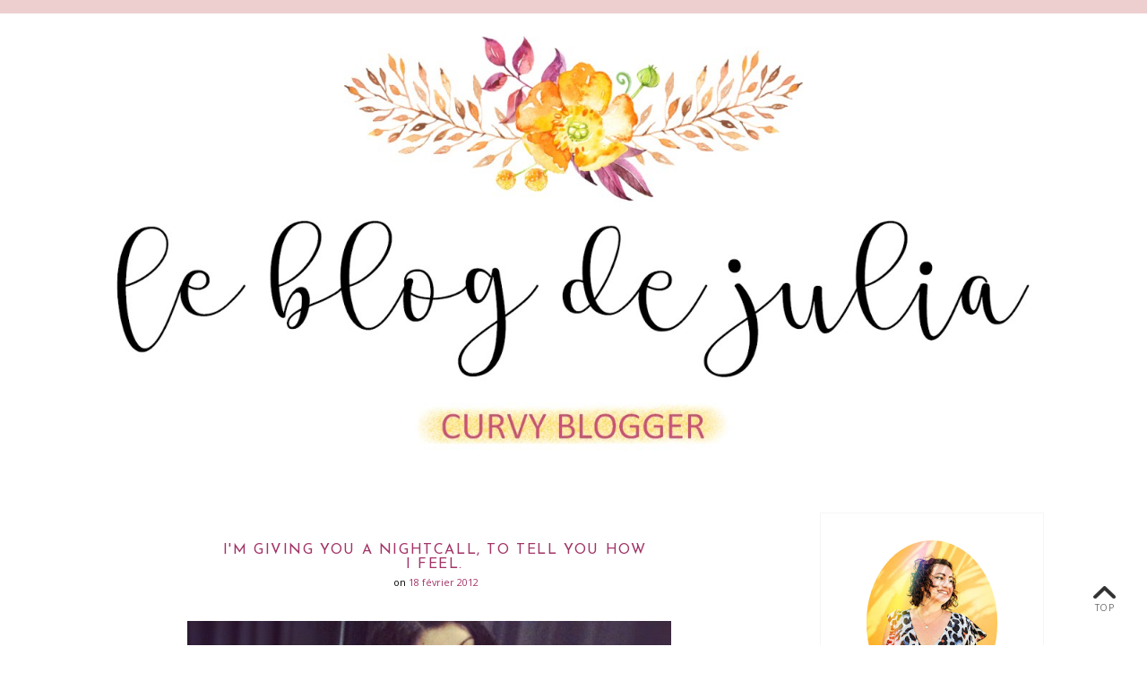

--- FILE ---
content_type: text/html; charset=UTF-8
request_url: https://www.leblogdejulia.com/2012/02/im-giving-you-nightcall-to-tell-you-how.html
body_size: 37541
content:
<!DOCTYPE html>
<html class='v2' dir='ltr' xmlns='http://www.w3.org/1999/xhtml' xmlns:b='http://www.google.com/2005/gml/b' xmlns:data='http://www.google.com/2005/gml/data' xmlns:expr='http://www.google.com/2005/gml/expr' xmlns:og='http://ogp.me/ns#'>
<head>
<link href='https://www.blogger.com/static/v1/widgets/335934321-css_bundle_v2.css' rel='stylesheet' type='text/css'/>
<meta content='width=device-width,initial-scale=1.0,minimum-scale=1.0,maximum-scale=2.0' name='viewport'/>
<!-- Begin Blogger Meta -->
<meta content='text/html; charset=UTF-8' http-equiv='Content-Type'/>
<meta content='blogger' name='generator'/>
<link href='https://www.leblogdejulia.com/favicon.ico' rel='icon' type='image/x-icon'/>
<link href='https://www.leblogdejulia.com/2012/02/im-giving-you-nightcall-to-tell-you-how.html' rel='canonical'/>
<link rel="alternate" type="application/atom+xml" title="Le Blog de Julia / Blogueuse mode grande taille made in Lyon ! - Atom" href="https://www.leblogdejulia.com/feeds/posts/default" />
<link rel="alternate" type="application/rss+xml" title="Le Blog de Julia / Blogueuse mode grande taille made in Lyon ! - RSS" href="https://www.leblogdejulia.com/feeds/posts/default?alt=rss" />
<link rel="service.post" type="application/atom+xml" title="Le Blog de Julia / Blogueuse mode grande taille made in Lyon ! - Atom" href="https://www.blogger.com/feeds/7312802701066240650/posts/default" />

<link rel="alternate" type="application/atom+xml" title="Le Blog de Julia / Blogueuse mode grande taille made in Lyon ! - Atom" href="https://www.leblogdejulia.com/feeds/4217467726152385758/comments/default" />
<!--Can't find substitution for tag [blog.ieCssRetrofitLinks]-->
<link href='https://blogger.googleusercontent.com/img/b/R29vZ2xl/AVvXsEg3bxeGTYcOS4IUm4YvB95G5C0_-LErHdkxhyY77dXMu6Tlqyr1_7o4uwsEW9HCpo9ZrVK1_ot7e4Rrvlb8ryWEQLS2bHrOxmIU2LLU3NS1k13w4qf1BT_CnZHbtauTmUDRtSnxtDNpa4Y/s800/f4c28dfa5a2d11e1abb01231381b65e3_7.jpg' rel='image_src'/>
<meta content='https://www.leblogdejulia.com/2012/02/im-giving-you-nightcall-to-tell-you-how.html' property='og:url'/>
<meta content='I&#39;m giving you a Nightcall, To tell you how I feel.' property='og:title'/>
<meta content='Blog mode grande taille made in Lyon. Des idées de tenues pour toutes les morphos et des adresses shopping sur Lyon ou ailleurs !' property='og:description'/>
<meta content='https://blogger.googleusercontent.com/img/b/R29vZ2xl/AVvXsEg3bxeGTYcOS4IUm4YvB95G5C0_-LErHdkxhyY77dXMu6Tlqyr1_7o4uwsEW9HCpo9ZrVK1_ot7e4Rrvlb8ryWEQLS2bHrOxmIU2LLU3NS1k13w4qf1BT_CnZHbtauTmUDRtSnxtDNpa4Y/w1200-h630-p-k-no-nu/f4c28dfa5a2d11e1abb01231381b65e3_7.jpg' property='og:image'/>
<!-- End Blogger Meta -->
<!-- Begin Open Graph metadata -->
<meta content='https://www.leblogdejulia.com/2012/02/im-giving-you-nightcall-to-tell-you-how.html' property='og:url'/>
<meta content='Le Blog de Julia / Blogueuse mode grande taille made in Lyon !' property='og:site_name'/>
<meta content='I&#39;m giving you a Nightcall, To tell you how I feel.' property='og:title'/>
<meta content='article' property='og:type'/>
<meta content='https://blogger.googleusercontent.com/img/b/R29vZ2xl/AVvXsEg3bxeGTYcOS4IUm4YvB95G5C0_-LErHdkxhyY77dXMu6Tlqyr1_7o4uwsEW9HCpo9ZrVK1_ot7e4Rrvlb8ryWEQLS2bHrOxmIU2LLU3NS1k13w4qf1BT_CnZHbtauTmUDRtSnxtDNpa4Y/s800/f4c28dfa5a2d11e1abb01231381b65e3_7.jpg' property='og:image'/>
<!-- End Open Graph metadata -->
<!-- SEO Meta Tag -->
<meta content='I&#39;m giving you a Nightcall, To tell you how I feel.' name='keywords'/>
<!-- SEO Title Tag -->
<title>I'm giving you a Nightcall, To tell you how I feel. | Le Blog de Julia / Blogueuse mode grande taille made in Lyon !</title>
<link href='https://maxcdn.bootstrapcdn.com/font-awesome/4.6.2/css/font-awesome.min.css' rel='stylesheet'/>
<link href="//fonts.googleapis.com/css?family=Josefin+Sans:300,400,600" rel="stylesheet" type="text/css">
<link href="//fonts.googleapis.com/css?family=Open+Sans:300,400,400italic,700" rel="stylesheet" type="text/css">
<style type='text/css'>@font-face{font-family:'Josefin Sans';font-style:normal;font-weight:400;font-display:swap;src:url(//fonts.gstatic.com/s/josefinsans/v34/Qw3PZQNVED7rKGKxtqIqX5E-AVSJrOCfjY46_DjQbMlhLybpUVzEEaq2.woff2)format('woff2');unicode-range:U+0102-0103,U+0110-0111,U+0128-0129,U+0168-0169,U+01A0-01A1,U+01AF-01B0,U+0300-0301,U+0303-0304,U+0308-0309,U+0323,U+0329,U+1EA0-1EF9,U+20AB;}@font-face{font-family:'Josefin Sans';font-style:normal;font-weight:400;font-display:swap;src:url(//fonts.gstatic.com/s/josefinsans/v34/Qw3PZQNVED7rKGKxtqIqX5E-AVSJrOCfjY46_DjQbMhhLybpUVzEEaq2.woff2)format('woff2');unicode-range:U+0100-02BA,U+02BD-02C5,U+02C7-02CC,U+02CE-02D7,U+02DD-02FF,U+0304,U+0308,U+0329,U+1D00-1DBF,U+1E00-1E9F,U+1EF2-1EFF,U+2020,U+20A0-20AB,U+20AD-20C0,U+2113,U+2C60-2C7F,U+A720-A7FF;}@font-face{font-family:'Josefin Sans';font-style:normal;font-weight:400;font-display:swap;src:url(//fonts.gstatic.com/s/josefinsans/v34/Qw3PZQNVED7rKGKxtqIqX5E-AVSJrOCfjY46_DjQbMZhLybpUVzEEQ.woff2)format('woff2');unicode-range:U+0000-00FF,U+0131,U+0152-0153,U+02BB-02BC,U+02C6,U+02DA,U+02DC,U+0304,U+0308,U+0329,U+2000-206F,U+20AC,U+2122,U+2191,U+2193,U+2212,U+2215,U+FEFF,U+FFFD;}@font-face{font-family:'Open Sans';font-style:normal;font-weight:400;font-stretch:100%;font-display:swap;src:url(//fonts.gstatic.com/s/opensans/v44/memSYaGs126MiZpBA-UvWbX2vVnXBbObj2OVZyOOSr4dVJWUgsjZ0B4taVIUwaEQbjB_mQ.woff2)format('woff2');unicode-range:U+0460-052F,U+1C80-1C8A,U+20B4,U+2DE0-2DFF,U+A640-A69F,U+FE2E-FE2F;}@font-face{font-family:'Open Sans';font-style:normal;font-weight:400;font-stretch:100%;font-display:swap;src:url(//fonts.gstatic.com/s/opensans/v44/memSYaGs126MiZpBA-UvWbX2vVnXBbObj2OVZyOOSr4dVJWUgsjZ0B4kaVIUwaEQbjB_mQ.woff2)format('woff2');unicode-range:U+0301,U+0400-045F,U+0490-0491,U+04B0-04B1,U+2116;}@font-face{font-family:'Open Sans';font-style:normal;font-weight:400;font-stretch:100%;font-display:swap;src:url(//fonts.gstatic.com/s/opensans/v44/memSYaGs126MiZpBA-UvWbX2vVnXBbObj2OVZyOOSr4dVJWUgsjZ0B4saVIUwaEQbjB_mQ.woff2)format('woff2');unicode-range:U+1F00-1FFF;}@font-face{font-family:'Open Sans';font-style:normal;font-weight:400;font-stretch:100%;font-display:swap;src:url(//fonts.gstatic.com/s/opensans/v44/memSYaGs126MiZpBA-UvWbX2vVnXBbObj2OVZyOOSr4dVJWUgsjZ0B4jaVIUwaEQbjB_mQ.woff2)format('woff2');unicode-range:U+0370-0377,U+037A-037F,U+0384-038A,U+038C,U+038E-03A1,U+03A3-03FF;}@font-face{font-family:'Open Sans';font-style:normal;font-weight:400;font-stretch:100%;font-display:swap;src:url(//fonts.gstatic.com/s/opensans/v44/memSYaGs126MiZpBA-UvWbX2vVnXBbObj2OVZyOOSr4dVJWUgsjZ0B4iaVIUwaEQbjB_mQ.woff2)format('woff2');unicode-range:U+0307-0308,U+0590-05FF,U+200C-2010,U+20AA,U+25CC,U+FB1D-FB4F;}@font-face{font-family:'Open Sans';font-style:normal;font-weight:400;font-stretch:100%;font-display:swap;src:url(//fonts.gstatic.com/s/opensans/v44/memSYaGs126MiZpBA-UvWbX2vVnXBbObj2OVZyOOSr4dVJWUgsjZ0B5caVIUwaEQbjB_mQ.woff2)format('woff2');unicode-range:U+0302-0303,U+0305,U+0307-0308,U+0310,U+0312,U+0315,U+031A,U+0326-0327,U+032C,U+032F-0330,U+0332-0333,U+0338,U+033A,U+0346,U+034D,U+0391-03A1,U+03A3-03A9,U+03B1-03C9,U+03D1,U+03D5-03D6,U+03F0-03F1,U+03F4-03F5,U+2016-2017,U+2034-2038,U+203C,U+2040,U+2043,U+2047,U+2050,U+2057,U+205F,U+2070-2071,U+2074-208E,U+2090-209C,U+20D0-20DC,U+20E1,U+20E5-20EF,U+2100-2112,U+2114-2115,U+2117-2121,U+2123-214F,U+2190,U+2192,U+2194-21AE,U+21B0-21E5,U+21F1-21F2,U+21F4-2211,U+2213-2214,U+2216-22FF,U+2308-230B,U+2310,U+2319,U+231C-2321,U+2336-237A,U+237C,U+2395,U+239B-23B7,U+23D0,U+23DC-23E1,U+2474-2475,U+25AF,U+25B3,U+25B7,U+25BD,U+25C1,U+25CA,U+25CC,U+25FB,U+266D-266F,U+27C0-27FF,U+2900-2AFF,U+2B0E-2B11,U+2B30-2B4C,U+2BFE,U+3030,U+FF5B,U+FF5D,U+1D400-1D7FF,U+1EE00-1EEFF;}@font-face{font-family:'Open Sans';font-style:normal;font-weight:400;font-stretch:100%;font-display:swap;src:url(//fonts.gstatic.com/s/opensans/v44/memSYaGs126MiZpBA-UvWbX2vVnXBbObj2OVZyOOSr4dVJWUgsjZ0B5OaVIUwaEQbjB_mQ.woff2)format('woff2');unicode-range:U+0001-000C,U+000E-001F,U+007F-009F,U+20DD-20E0,U+20E2-20E4,U+2150-218F,U+2190,U+2192,U+2194-2199,U+21AF,U+21E6-21F0,U+21F3,U+2218-2219,U+2299,U+22C4-22C6,U+2300-243F,U+2440-244A,U+2460-24FF,U+25A0-27BF,U+2800-28FF,U+2921-2922,U+2981,U+29BF,U+29EB,U+2B00-2BFF,U+4DC0-4DFF,U+FFF9-FFFB,U+10140-1018E,U+10190-1019C,U+101A0,U+101D0-101FD,U+102E0-102FB,U+10E60-10E7E,U+1D2C0-1D2D3,U+1D2E0-1D37F,U+1F000-1F0FF,U+1F100-1F1AD,U+1F1E6-1F1FF,U+1F30D-1F30F,U+1F315,U+1F31C,U+1F31E,U+1F320-1F32C,U+1F336,U+1F378,U+1F37D,U+1F382,U+1F393-1F39F,U+1F3A7-1F3A8,U+1F3AC-1F3AF,U+1F3C2,U+1F3C4-1F3C6,U+1F3CA-1F3CE,U+1F3D4-1F3E0,U+1F3ED,U+1F3F1-1F3F3,U+1F3F5-1F3F7,U+1F408,U+1F415,U+1F41F,U+1F426,U+1F43F,U+1F441-1F442,U+1F444,U+1F446-1F449,U+1F44C-1F44E,U+1F453,U+1F46A,U+1F47D,U+1F4A3,U+1F4B0,U+1F4B3,U+1F4B9,U+1F4BB,U+1F4BF,U+1F4C8-1F4CB,U+1F4D6,U+1F4DA,U+1F4DF,U+1F4E3-1F4E6,U+1F4EA-1F4ED,U+1F4F7,U+1F4F9-1F4FB,U+1F4FD-1F4FE,U+1F503,U+1F507-1F50B,U+1F50D,U+1F512-1F513,U+1F53E-1F54A,U+1F54F-1F5FA,U+1F610,U+1F650-1F67F,U+1F687,U+1F68D,U+1F691,U+1F694,U+1F698,U+1F6AD,U+1F6B2,U+1F6B9-1F6BA,U+1F6BC,U+1F6C6-1F6CF,U+1F6D3-1F6D7,U+1F6E0-1F6EA,U+1F6F0-1F6F3,U+1F6F7-1F6FC,U+1F700-1F7FF,U+1F800-1F80B,U+1F810-1F847,U+1F850-1F859,U+1F860-1F887,U+1F890-1F8AD,U+1F8B0-1F8BB,U+1F8C0-1F8C1,U+1F900-1F90B,U+1F93B,U+1F946,U+1F984,U+1F996,U+1F9E9,U+1FA00-1FA6F,U+1FA70-1FA7C,U+1FA80-1FA89,U+1FA8F-1FAC6,U+1FACE-1FADC,U+1FADF-1FAE9,U+1FAF0-1FAF8,U+1FB00-1FBFF;}@font-face{font-family:'Open Sans';font-style:normal;font-weight:400;font-stretch:100%;font-display:swap;src:url(//fonts.gstatic.com/s/opensans/v44/memSYaGs126MiZpBA-UvWbX2vVnXBbObj2OVZyOOSr4dVJWUgsjZ0B4vaVIUwaEQbjB_mQ.woff2)format('woff2');unicode-range:U+0102-0103,U+0110-0111,U+0128-0129,U+0168-0169,U+01A0-01A1,U+01AF-01B0,U+0300-0301,U+0303-0304,U+0308-0309,U+0323,U+0329,U+1EA0-1EF9,U+20AB;}@font-face{font-family:'Open Sans';font-style:normal;font-weight:400;font-stretch:100%;font-display:swap;src:url(//fonts.gstatic.com/s/opensans/v44/memSYaGs126MiZpBA-UvWbX2vVnXBbObj2OVZyOOSr4dVJWUgsjZ0B4uaVIUwaEQbjB_mQ.woff2)format('woff2');unicode-range:U+0100-02BA,U+02BD-02C5,U+02C7-02CC,U+02CE-02D7,U+02DD-02FF,U+0304,U+0308,U+0329,U+1D00-1DBF,U+1E00-1E9F,U+1EF2-1EFF,U+2020,U+20A0-20AB,U+20AD-20C0,U+2113,U+2C60-2C7F,U+A720-A7FF;}@font-face{font-family:'Open Sans';font-style:normal;font-weight:400;font-stretch:100%;font-display:swap;src:url(//fonts.gstatic.com/s/opensans/v44/memSYaGs126MiZpBA-UvWbX2vVnXBbObj2OVZyOOSr4dVJWUgsjZ0B4gaVIUwaEQbjA.woff2)format('woff2');unicode-range:U+0000-00FF,U+0131,U+0152-0153,U+02BB-02BC,U+02C6,U+02DA,U+02DC,U+0304,U+0308,U+0329,U+2000-206F,U+20AC,U+2122,U+2191,U+2193,U+2212,U+2215,U+FEFF,U+FFFD;}</style>
<style id='page-skin-1' type='text/css'><!--
/*
-----------------------------------------------
Name    : Olivey
Version : 4.0
Designer: Vefio Themes
URL     : https://www.etsy.com/shop/VefioThemes
----------------------------------------------- */
/* Variable definitions
====================
<Variable name="keycolor" description="Main Color" type="color" default="#fff"/>
<Variable name="body.background" description="Body Background" type="background"
color="#ffffff" default="$(color) none repeat scroll top left"/>
<Variable name="body.background.override" description="Body Background Override" type="string" default=""/>
<Group description="Overall Layout" selector="body">
<Variable name="body.top.border" description="Body Top Border" type="color" default="#EDCFCF"/>
<Variable name="mainnav.bg" description="Menu Background" type="color" default="#f8f8fa"/>
<Variable name="content.bg" description="Content background" type="color" default="#fff"/>
<Variable name="body.background.color" description="Outer Background Color" type="color" default="#fff"/>
<Variable name="body.line.color" description="Soft Line Color" type="color" default="#f5f5f5"/>
</Group>
<Group description="Main Menu" selector="#mainnav-wrapper-2">
<Variable name="mainnav.font" description="Font Type" type="font"
default="normal normal 10px Open Sans, Arial, Tahoma"/>
<Variable name="mainnav.font.color" description="Font Color" type="color" default="#b2b1b2"/>
<Variable name="mainnav.drop.bg" description="Dropdown Background Color" type="color" default="#F6F6F6"/>
<Variable name="mainnav.font.childcolor" description="Dropdown Font Color" type="color" default="#757575"/>
<Variable name="mainnav.font.hovercolor" description="Font Hover Color" type="color" default="#afc6da"/>
</Group>
<Group description="Blog Header" selector="#header-wrapper">
<Variable name="outerheader.background.color" description="Header Background Color" type="color" default="transparent"/>
<Variable name="header.font.type" description="Font Type" type="font"
default="normal lighter 65px Josefin Sans, Arial, Tahoma, Helvetica, FreeSans, sans-serif"/>
<Variable name="header.font.color" description="Font Color" type="color" default="#7c7c7c"/>
<Variable name="header.font.hovercolor" description="Font Hover Color" type="color" default="#000"/>
</Group>
<Group description="Blog Description" selector="#header-wrapper .description">
<Variable name="description.font.type" description="Description Font" type="font"
default="normal normal 11px Open Sans, Arial, Tahoma, Helvetica, FreeSans, sans-serif"/>
<Variable name="description.font.color" description="Description Color" type="color" default="#c1c1c1" />
</Group>
<Group description="Post Header" selector=".post-title">
<Variable name="posttitle.font.type" description="Font Type" type="font"
default="normal normal 15px Josefin Sans, Tahoma, Helvetica, FreeSans, sans-serif"/>
<Variable name="posttitle.font.color" description="Font Color" type="color"
default="#545454" />
<Variable name="posttitle.font.hovercolor" description="Post Title Hover Font" type="color"
default="#597ba2" />
</Group>
<Group description="Post Body" selector=".post-body, .post-home">
<Variable name="post.font.type" description="Font Type" type="font"
default="normal normal 12px Open Sans, Calibri, Arial, Helvetica, FreeSans, sans-serif"/>
<Variable name="post.font.color" description="Font Color" type="color" default="#878787"/>
</Group>
<Group description="Sidebar Social Media" selector=".top-social">
<Variable name="social2.color" description="Icon Color" type="color" default="#151515"/>
<Variable name="social2.hovercolor" description="Icon Hover Color" type="color" default="#000"/>
<Variable name="social2.bg.color" description="Background Color" type="color" default="#FAFAFA"/>
<Variable name="social2.bg.hovercolor" description="Background Hover Color" type="color" default="#F8E8E8"/>
</Group>
<Group description="Button" selector=".rmlink a, .follow-by-email-submit">
<Variable name="button.font.type" description="Font Type" type="font"
default="normal normal 12px Open Sans, Tahoma, Helvetica, FreeSans, sans-serif"/>
<Variable name="button.font.color" description="Font Color" type="color" default="#fff"/>
<Variable name="button.font.hovercolor" description="Font Hover Color" type="color" default="#fff"/>
<Variable name="button.bg.color" description="Background Color" type="color" default="#EDCFCF"/>
<Variable name="button.bg.hovercolor" description="Background Hover Color" type="color" default="#F0C4C4"/>
</Group>
<Group description="Links" selector="body">
<Variable name="link.color" description="Link Color" type="color" default="#e3c1c1"/>
<Variable name="link.visited.color" description="Visited Color" type="color" default="#e3c1c1"/>
<Variable name="link.hover.color" description="Hover Color" type="color" default="#597ba2"/>
</Group>
<Group description="Widget Title" selector="#sidebar-right h2">
<Variable name="widgettitle.font.type" description="Font Type" type="font"
default="normal normal 11px Josefin Sans, Tahoma, Helvetica, FreeSans, sans-serif"/>
<Variable name="widgettitle.font.color" description="Font Color" type="color" default="#7b7b7b" />
</Group>
<Group description="Widget Content" selector="#sidebar-right .widget-content">
<Variable name="widgetcontent.font.type" description="Font Type" type="font"
default="normal normal 12px Open Sans, Tahoma, Helvetica, FreeSans, sans-serif"/>
<Variable name="widgetcontent.font.color" description="Font Color" type="color" default="#989898" />
</Group>
<Group description="Comment Section" selector="#comments">
<Variable name="comment.font.type" description="Font Type" type="font"
default="normal normal 12px Open Sans, Calibri, Arial, Helvetica, FreeSans, sans-serif"/>
<Variable name="comment.font.color" description="Font Color" type="color" default="#626262"/>
<Variable name="comment.border.color" description="Border Color" type="color" default="#e1e1e1"/>
</Group>
<Group description="Blog Footer" selector="#footer-1, #footer-column-container">
<Variable name="fwidgettitle.border.color" description="Widget Title Border Color" type="color" default="#f5f5f5" />
<Variable name="fwidgettitle.font.color" description="Title Font Color" type="color" default="#000" />
<Variable name="footer.font.color" description="Font Color" type="color" default="#606060"/>
<Variable name="footer.background.color" description="Background Color" type="color" default="#F6F6F6"/>
</Group>
*/
/* ------------ RESET -------------*/
html, body, div, span, applet, object, iframe, h1, h2, h3, h4, h5, h6, p, blockquote, pre, a, abbr, acronym, dfn, em, img, ins, kbd, q, s, samp, small, strike, strong, sub, sup, tt, var, b, u, i, center, dl, dt, dd, ol, ul, li {
margin: 0;
padding: 0;
border: 0;
font-size: 100%;
font: inherit;
vertical-align: baseline;
}
article, aside, details, figcaption, figure, footer, header, hgroup, menu, nav, section {
display: block;
}
body {
display: block;
}
* {
margin: 0;
padding: 0;
}
html {
display: block;
}
ol, ul {
list-style: none;
}
blockquote, q {
quotes: none;
}
blockquote:before, blockquote:after, q:before, q:after {
content:&#39;
&#39;;
content: none;
}
table {
border-collapse:collapse;
border-spacing:0;
}
body .navbar, .icon-action, .widget-item-control, .feed-links, #skiplinks, #Attribution1 {
display: none !important;
}
*, .header-wrapper .description, .section, .widget, .widget .post-body ul, .widget ul, .crosscol .PageList li, .Header h1, .footer .PageList li, .widget li, .BlogArchive #ArchiveList ul.flat li {
margin: 0;
padding: 0;
outline: none
}
/* ------------ Body Framework-------------*/
body {
font: normal normal 12px Open Sans;
color:#000000;
letter-spacing: 0em;
background: #ffffff none repeat scroll top left;
padding: 0;
}
a:link {
text-decoration: none;
color: #a23467;
transition: all 0.3s ease-in-out;
-moz-transition: all 0.3s ease-in-out;
-webkit-transition: all 0.3s ease-in-out;
-o-transition: all 0.3s ease-in-out;
-ms-transition: all 0.3s ease-in-out;
}
a:visited {
text-decoration: none;
color: #a23467;
}
a:hover {
text-decoration: none;
color: #a23467;
}
strong,b {
font-weight:bold;
}
cite,em,i {
font-style:italic;
}
a img {
border:none;
}
abbr,
acronym {
border-bottom:1px dotted;
cursor:help;
}
sup,
sub {
vertical-align:baseline;
position:relative;
top:-.3em;
font-size:86%;
}
sub {
top:.3em;
}
small {
font-size:86%;
}
kbd {
font-size:80%;
border:1px solid #999;
padding:2px 5px;
border-bottom-width:2px;
border-radius:3px;
}
mark {
background-color:#ffce00;
color:black;
}
pre,
code {
font-family:"Courier New",Courier,Monospace;
color:#726A5C;
}
pre {
white-space:pre;
word-wrap:normal;
overflow:auto;
}
/* ------------------- main-wrapper -------------------- */
#main-wrapper {
margin: 30px auto;
padding: 0 0 30px;
text-align: left;
background:#ffffff;
}
#main-wrapper-bg {
width: 100%;
float: left;
}
#content-wrapper {
overflow: hidden;
background:transparent;
margin-bottom: 0;
padding:40px 60px 0 30px;
}
#sidebar-right-wrapper {
float: right;
text-align: left;
padding-top: 15px;
}
#main {
padding:0;
}
.slider-wrapper {
padding-top: 45px;
}
/* ------------------- Top Nav ------------------------*/
#topnav-wrapper {
text-align: center;
width: 100%;
position: relative;
padding-top: 0;
z-index:888;
}
#topnav-inner {
position: relative;
margin: 0 auto;
}
#top-social h2 {
display: none;
}
#top-social{
float:left;
width:30%;
}
.social-box-top {
width: 270px;
height: 40px;
text-align: left;
margin-left: -9px;
margin-top: 8px;
}
.share-box, .social-box-top, .social-box {
text-decoration: none !important;
outline: none !important;
}
.social-item-top {
display: inline-block;
margin-right: 5px;
padding: 5px 7px;
transition: all 0.5s ease-in-out;
-moz-transition: all 0.5s ease-in-out;
-webkit-transition: all 0.5s ease-in-out;
-o-transition: all 0.5s ease-in-out;
-ms-transition: all 0.5s ease-in-out;
border: 1px solid transparent;
}
.social-item-top:hover {
border: 1px solid #f5f5f5;
}
.social-icon-top {
opacity: 1;
-moz-opacity: 1;
filter: alpha(opacity=100);
display: inline-block;
width: 19px;
height: 19px;
transition: all 0.5s ease-in-out;
-moz-transition: all 0.5s ease-in-out;
-webkit-transition: all 0.5s ease-in-out;
-o-transition: all 0.5s ease-in-out;
-ms-transition: all 0.5s ease-in-out;
}
.social-item-top:hover .social-icon-top {
opacity: 1;
}
/* ------------------------- Main Nav ------------------------------*/
.activin {
color: #797979 !important;
}
#LinkList1 {
display:none;
}
.tabs_sh {
display:block !important;
}
#mainnav-wrapper-2.off-canvas {
top:-90px !important;
}
#mainnav-wrapper-2.fixed {
top:0 !important;
position:fixed !important;
background:#f8f8fa;
padding: 0px;
margin: 0px auto;
opacity: 0.8;
}
#mainnav-wrapper-2 {
width: 100%;
float: none;
padding:0;
font: normal normal 10px Open Sans;
letter-spacing: 0.1em;
margin-bottom: 0;
text-align: center;
text-transform:uppercase;
position: relative;
left: 0;
top: 0;
z-index:888;
}
#mainnav-inner-2 {
margin: 0px auto;
text-align:center;
background:#f8f8fa
}
#mainnav-inner-2.fixed1 {
padding-bottom: 0 !important;
}
#mainnav-inner-2  h2 {
display: none !important;
}
#mainnav-inner-2 .nav {
text-align: center;
display: inline;
margin: 0 auto;
list-style: none;
}
#mainnav-inner-2 li {
position: relative;
display: inline-block;
cursor: pointer;
-webkit-transition: all 0.3s ease-in-out;
-moz-transition: all 0.3s ease-in-out;
-ms-transition: all 0.3s ease-in-out;
-o-transition: all 0.3s ease-in-out;
transition: all 0.3s ease-in-out;
}
#mainnav-inner-2 ul li a {
color:#b2b1b2;
z-index: 99999;
min-width: 105px;
display: inline-block;
position: relative;
padding: 1.2em 1.3em 1.7em;
}
#mainnav-inner-2 ul li::after {
content:"";
position:absolute;
right:0;
top:0;
background:#f5f5f5;
width:1px;
height:20px;
bottom: 0;
margin: auto;
display:none;
}
#mainnav-inner-2 ul li:hover a {
color:#797979;
}
#mainnav-inner-2 ul li ul {
z-index: 99999;
padding-top: 2em;
padding-bottom: 2em;
position: absolute;
top: 5.3em;
margin-top: -2em;
left: -5px;
min-width: 150px;
padding-right: 2em;
}
#mainnav-inner-2 ul li ul:before {
position:absolute;
top:12px;
right:45px;
content:"";
width: 0;
height: 0;
border-style: solid;
border-width: 0 10px 11px 10px;
border-color: transparent transparent #edcfcf transparent;
}
#mainnav-inner-2 ul li:hover ul {
border-bottom: 0px !important;
}
#mainnav-inner-2 ul li ul.fallback {
display: none;
}
#mainnav-inner-2 ul li:hover ul.fallback {
display: block;
}
#mainnav-inner-2 ul li ul li {
background-color:#edcfcf;
display: block;
-webkit-transition: all 0.4s ease-in-out;
-moz-transition: all 0.4s ease-in-out;
-ms-transition: all 0.4s ease-in-out;
-o-transition: all 0.4s ease-in-out;
transition: all 0.4s ease-in-out;
}
#mainnav-inner-2 ul li ul li:after {
content:"";
width:0;
height:100%;
position:absolute;
right:0;
top:0;
background-color:#797979;
-webkit-transition: all 0.4s ease-in-out;
-moz-transition: all 0.4s ease-in-out;
-ms-transition: all 0.4s ease-in-out;
-o-transition: all 0.4s ease-in-out;
transition: all 0.4s ease-in-out;
}
#mainnav-inner-2 ul li ul li:hover:after {
width:10px;
}
#mainnav-inner-2 ul li ul li:last-child {
background-position: 3em 1.45em;
padding-bottom:1em;
}
#mainnav-inner-2 ul li ul li:last-child:hover {
background-position: 2.7em 1.3em;
}
#mainnav-inner-2 ul li ul li a {
color:#ffffff !important;
text-transform: Capitalize;
letter-spacing: 0;
padding: 1em 1em 1em 2em;
text-align: left;
}
#mainnav-inner-2 ul li ul li:hover a {
color:#797979 !important;
}
.mainnav-wrapper-2-fixed {
position:fixed !important;
top:0 !important;
background-color:#f8f8fa !important;
}
.selectnav {
display: none;
}
/* -------------------------- Header ------------------------------*/
#mini-header {
float: none;
width: 100%;
}
#header-wrapper {
width: 100%;
background-color:#ffffff;
margin: 0 auto;
padding: 0;
background-image:none;
background-position: center -30px;
background-repeat:no-repeat;
clear:both;
border-top:15px solid #EDCFCF;
}
#header-inner {
position: relative;
background-position: center center !important;
background-repeat:no-repeat;
margin:0 auto;
overflow:hidden;
padding: 70px 0 70px;
}
#header-inner-img {
position: relative;
background-position: center center !important;
background-repeat:no-repeat;
margin:0 auto;
overflow:hidden;
}
.titlewrapper .title, .titlewrapper .title a {
font: normal lighter 65px Josefin Sans;
letter-spacing: 0.09em;
text-align:center !important;
color:#7c7c7c !important;
text-indent: 0.09em;
line-height: 1.2;
}
.titlewrapper .title a:hover {
color:#000000!important;
}
.titlewrapper {
padding-left: 5%;
padding-right: 5%;
}
#header-inner-img a img {
display: block;
max-width:100% !important;
margin:0 auto;
height: auto !important;
}
.descriptionwrapper {
font: normal normal 11px Open Sans;
color: #c1c1c1;
letter-spacing: 0.09em;
text-align: center;
text-indent: 0.09em;
padding-top: 15px;
}
/* ----------------- Post-Main-Header --------------------- */
.post-main-header {
position: relative;
text-align: center;
background-image:none;;
background-position:-50px;
background-repeat:no-repeat;
margin: 32px 0 30px;
}
.left-post-main-header {
float:left;
width:77px;
height: 100px;
margin-bottom: 10px;
display: none;
}
.right-post-main-header {
float: none;
width: 100%;
margin-bottom:20px;
}
.ondt {
font-size:90%;
}
.dateblock {
display:inline-block;
font-size:90%;
color:#a23467;
}
.post-title {
font: normal normal 16px Josefin Sans;
letter-spacing:0.1em;
text-align: center;
text-transform: uppercase;
}
h3.post-title, h3.post-title a {
padding: 1.25% 10% 0.3%;
color:#a23467;
transition: all 0.35s ease-in-out;
-moz-transition: all 0.35s ease-in-out;
-webkit-transition: all 0.35s ease-in-out;
-o-transition: all 0.35s ease-in-out;
-ms-transition: all 0.35s ease-in-out;
}
h1.post-title, h1.post-title a {
padding: 1.25% 10% 0.3%;
color: #a23467;
transition: all 0.35s ease-in-out;
-moz-transition: all 0.35s ease-in-out;
-webkit-transition: all 0.35s ease-in-out;
-o-transition: all 0.35s ease-in-out;
-ms-transition: all 0.35s ease-in-out;
}
h1.post-title a, h3.post-title a {
background-color:#ffffff;
display:inline-block;
}
.tit-bg {
display: inline-block;
padding: 0px 10%;
background:#ffffff;
}
.post-title:after {
position:absolute;
top: 58%;
right:0;
background:#f5f5f5;
width:100%;
height:1px;
z-index: -1;
content:"";
display:none;
}
h3.post-title a:hover {
color:#a23467;
}
.index-post-subtitle {
text-align: center;
letter-spacing: 0;
position:relative;
overflow:hidden;
margin-top: -3px;
}
.tit-sub-bg {
background:#ffffff;
display: inline-block;
padding: 5px 0;
position:relative;
}
.tit-sub-bg:before {
background:#f5f5f5;
position: absolute;
top: 50%;
width: 100%;
height: 1px;
content: "";
z-index: 1;
left: -100%;
display:none;
}
.tit-sub-bg:after {
background:#f5f5f5;
position: absolute;
top: 50%;
right: -100%;
height: 1px;
content: "";
z-index: 1;
width: 100%;
display:none;
}
.index-subtitle-separator {
margin: 0px 0.3em;
color: #f5f5f5;
}
.post-labels {
font: normal normal 12px Open Sans;
color:#000000;
text-align: right;
margin: 21px 0px 0px;
float: right;
padding: 0px;
line-spacing:0;
}
.post-author {
display:inline-block;
font: normal normal 12px Open Sans;
color:#000000;
text-align: left;
margin: 0;
font-size:90%;
line-spacing:0;
}
/* -----------------Read More Button-------------------- */
.index-post-footer {
font:normal normal 12px Open Sans;
color:#000000;
margin: 0 0 35px;
overflow: hidden;
border-bottom: 0 solid #f5f5f5;
padding-bottom: 50px;
}
.rm-wrap {
display:none;
position: relative;
text-align: center;
margin: 20px 0 0;
}
.rmlink a, .jump-link a {
font:normal normal 12px Open Sans !important;
color:#151515 !important;
background-color:#EDCFCF;
max-width: 110px;
display: block;
padding: 0.4em 2.1em 0.55em;
margin: 0px auto !important;
text-align: center;
letter-spacing: 0em;
transition: all 0.4s ease-in-out;
-moz-transition: all 0.4s ease-in-out;
-webkit-transition: all 0.4s ease-in-out;
-o-transition: all 0.4s ease-in-out;
-ms-transition: all 0.4s ease-in-out;
}
.rmlink a:hover, .jump-link a:hover {
color:#ffffff !important;
background-color:#a2597b;
}
.rmlink {
text-align: center;
overflow: hidden;
}
.jump-link {
position: relative;
text-align: center;
margin: -60px 0px 75px;
}
/* ------------------- breadcrumbs ------------------------ */
.breadcrumbs {
font: normal normal 12px Open Sans;
color:#000000;
padding: 0;
text-transform: none;
margin: 15px 0 0 0;
letter-spacing: 0;
font-size:90%;
}
.breadcrumbs span a:link, .breadcrumbs span a:visited {
color:#a23467;
}
.breadcrumbs span a:hover {
color: #a23467;
}
.status-msg-wrap {
margin: 30px auto !important;
width: 100% !important;
font-size: 100% !important;
}
/* ------------------- Posts-Body ------------------------ */
.post {
margin: 0;
padding-bottom: 0;
}
/* For item page*/
.post-item {
letter-spacing: 0.02em;
font: normal normal 12px Open Sans;
color:#000000;
line-height:1.95em;
overflow:hidden;
}
.home-post-sum, .post-home {
letter-spacing: 0.02em;
font: normal normal 12px Open Sans;
color:#000000;
line-height:1.95em;
margin-bottom:5px;
}
.home-post-sum {
text-align: justify;
}
.home-img-wrap {
padding:10px 0;
display:block;
opacity:1;
transition: all 0.3s ease-in-out;
-moz-transition: all 0.3s ease-in-out;
-webkit-transition: all 0.3s ease-in-out;
-o-transition: all 0.3s ease-in-out;
-ms-transition: all 0.3s ease-in-out;
text-align:center;
}
.home-img-wrap:hover {
opacity:1;
}
.post-body {
position: relative;
}
.post-item h2 {
font-size: 160%;
font-weight: bold;
}
.post-item h3 {
font-size: 130%;
font-weight: bold;
}
.post-item h4 {
font-size: 105%;
font-weight: bold;
}
.post-body a {
max-width: 100%;
}
.post-body img {
max-width: 100%;
height: auto;
}
.post-body ul {
list-style: square outside !important;
padding: 10px 10px 10px 40px !important;
line-height:24px !important;
}
.post-body ol {
list-style: decimal outside !important;
padding: 10px 10px 10px 40px !important;
line-height:24px !important;
}
div.pinit-wrapper {
z-index: 886 !important;
height: 40px;
width: 40px;
margin: 10px 0 0 10px;
}
.post blockquote {
margin: 20px;
font-style:italic;
background-color:#ECF1F2;
background-image: url('https://blogger.googleusercontent.com/img/b/R29vZ2xl/AVvXsEgFTOnQgajrYXfgZlZjXtLGCeBkZ9zB_1TaMRSQsbXgCYkk2E7WSdK1ffxNyEFn5jAhKbZwnTa12ZC_Lev0msIlMKHDaNwfok8956tn0a2GJh6jWDIZkOrQAz8cmPne7biAw9JMyESf_10/s20/quote20.png');
background-repeat: no-repeat;
background-position: 10px 10px;
background-size: 20px 20px;
padding: 30px 20px 20px 30px;
border:1px dotted #31484C;
line-height: 1.8em !important;
}
/* ------------------- Posts-Signature ------------------------ */
#cus-post-sign {
width:100%;
height:auto;
margin: 30px 0 30px;
display:none;
}
#cus-post-sign h2 {
display:none;
}
#cus-post-sign img {
max-width:100%;
height:auto;
}
/* ------------------- Share Button -------------------------- */
.index-share-box {
margin-top: 10px;
position: relative;
float: left;
width: 40%;
}
.index-share_judul {
float:left;
margin: auto;
padding: 1em 0;
margin-right: 10px;
}
.index-share-content {
padding: 0.8em 0;
}
a.index-share-inner {
transform:translate3d(0px, 0px, 0px);
-webkit-backface-visibility:hidden;
display: inline-block;
margin-right:5px;
width: 20px;
height: 22px;
padding: 0;
-webkit-transition: all 0.7s ease 0 s;
-moz-transition: all 0.7s ease 0s;
-o-transition: all 0.7s ease 0s;
-ms-transition: all 0.7s ease 0s;
transition: all 0.7s ease 0s;
background-repeat:no-repeat;
background-position:center;
background-size:80%;
}
.index-facebook {
background-image:url("https://blogger.googleusercontent.com/img/b/R29vZ2xl/AVvXsEiLdEPCK7iuDmnyi8eXqpNK9GYoUaTX2qO2s9qPWWK82DXWw5fqHESXs-yd3dn1y-D8l71ev-TkHe15aPkyfyXElNEVueSjfkA0rNszqkgCRuJFMGA5MZaPMvc13L8HJs9lnxx9EHFfVlA/s22/share-facebook.png");
position:relative;
}
.index-pinrest {
background-image:url("https://blogger.googleusercontent.com/img/b/R29vZ2xl/AVvXsEhcKkBkKPO7bAviR1Fz6XY6XQqoXxvDGoxHVlDWZD0yIG-psSp6F52WCau9P5otAPNamQFpwEdl5xDemndg2Nnf8Uqq2dE_5SQ8Xv7bk87DBbmL35WDPbGWQVOkeIY_s1JUWSerzxj9lZ0/s22/share-pinrest.png");
}
.index-twitter {
background-image:url("https://blogger.googleusercontent.com/img/b/R29vZ2xl/AVvXsEjFHorzJ_L9Zs6M130PYVn8S5WI_zGH79MomPsVLu45ds_Bn3QIQjA-qo3oqgwACzf29E7lvH6AQc8Ou52_in73a1P8uv9gOu9nGF7DzrHNrTh9nmrUYeBqrlhiWOrL0k4axUZv-LVMskI/s22/share-twitter.png");
}
.index-bloglovin {
background-image:url("https://blogger.googleusercontent.com/img/b/R29vZ2xl/AVvXsEidyeph8rrIbSAWG1D1IjO9Pkz-K6hEaztXla8E-YeN9LfvKSuFDJFZPIkTh7Pr3BQFCunJiKBeQ680tDmsJuv5YAF2p4lMYzTWeKEMt1BuQfMsMh8bPFL0_5sS4RxSzTeFdyIb6pp3m4U/s22-Ic42/share-linkedin3.png");
}
.index-google {
background-image:url("https://blogger.googleusercontent.com/img/b/R29vZ2xl/AVvXsEgjB5hodHcs11UUWK7dJpLjAzxnckqohWOnipQ71aDySNNcvSi9dAE2qDB46WoAFi4ViKgavLXBxvDje1ZKGyqCh_5Jzuoghmq8BUyfiHf6fAwqhpq6epI_XRhwNJiAC4dMejyDcHf3nRA/s22/share-google.png");
}
/* -------------------- Sidebar ------------------------ */
#sidebar-right, #sidebar-left{
padding:10px 0 !important;
border:1px solid #f5f5f5;
margin-right: 30px;
}
#sidebar-right h2 {
font: normal normal 11px Josefin Sans;
color: #151515;
text-transform: uppercase;
letter-spacing: 0.1em;
text-align: center;
padding: 0.4em 0.1em 1em 0.1em;
}
#sidebar-right .widget {
padding: 0 13% !important;
margin: 20px 0px 40px;
}
#sidebar-right h2:before, #sidebar-left h2:before {
content: "";
display: inline-block;
position: absolute;
border-top: 0px solid;
width: 100%;
top: 0;
right: 0;
left: 0;
margin: auto;
}
#sidebar-right h2:after, #sidebar-left h2:after {
content: "";
display: inline-block;
position: absolute;
border-bottom: 0;
width: 100%;
bottom: 0;
right: 0;
left: 0;
margin: auto;
}
#sidebar-right div.widget-content, #sidebar-left div.widget-content {
font:normal normal 12px Open Sans;
color: #666666;
letter-spacing: 0.00em;
margin: 0 auto;
text-align: center;
margin-bottom: 30px;
margin-top: 15px;
padding-left:0;
padding-right:0;
}
#sidebar-right .Image div.widget-content img, #sidebar-right .HTML div.widget-content img,
#footer-column-container .Image div.widget-content img, #footer-column-container .HTML div.widget-content img,
#footer-1-wrap .Image div.widget-content img, #footer-1-wrap .HTML div.widget-content img {
max-width:100%;
height:auto;
margin: 0 auto;
-webkit-transition: all 0.5s ease-in-out;
-moz-transition: all 0.5s ease-in-out;
-ms-transition: all 0.5s ease-in-out;
-o-transition: all 0.5s ease-in-out;
transition: all 0.5s ease-in-out;
}
#sidebar-right iframe, #footer-column-container iframe, #footer-1-wrap iframe {
max-width: 100% !important;
}
/* ---------------------------Author Profile---------------------------- */
#sidebar-right #Image1 {
border-bottom:0;
}
#Image1 div.widget-content {
position: relative;
padding-left: 0;
padding-right: 0;
width: 80%;
height: auto;
overflow: hidden;
margin: 20px auto 0;
}
#image1-wrap {
width: 100%;
height: auto;
background: transparent;
-webkit-border-radius: 100%;
-moz-border-radius: 100%;
border-radius: 100%;
margin:0;
}
.Image img#Image1_img {
width: 100%;
max-width:100%:
height:auto;
margin: 0 auto;
-webkit-border-radius: 100%;
-moz-border-radius: 100%;
border-radius: 100%;
-webkit-transition: all 0.5s ease-in-out;
-moz-transition: all 0.5s ease-in-out;
-ms-transition: all 0.5s ease-in-out;
-o-transition: all 0.5s ease-in-out;
transition: all 0.5s ease-in-out;
}
img#Image1_img:hover {
}
#Image1 div.widget-content span.caption {
display: none;
}
#sidebar-right #Text1 {
margin-top: -40px;
}
#sidebar-right #Text1{
border-top: 0;
}
#sidebar-right #Text1 h2 {
background: transparent;
color: #151515;
border:none;
}
#Text1 h2:before, #Text1 h2:after {
display: none;
}
#Text1 div.widget-content {
text-align:center;
padding: 0;
letter-spacing: 0;
line-height: 1.4;
margin-top: 5px;
}
/* ------------------ Social Media Follow 1 --------------------- */
#HTML2 .widget-content {
margin-bottom:30px !important;
}
#HTML2 h2 {
}
/* ---------------------- Fa --------------------------*/
.fa-social-box {
text-align:left;
padding: 3px 0px;
}
.fa-social-box a.fa {
font-size: 15px !important;
padding: 11px 14px 10px;
min-width: 12px;
}
.fa-social-box a.fa:hover {
}
/* ---------------------- Fa --------------------------*/
#sidebar-right-wrapper .fa-social-box {
text-align:center;
padding: 3px 0px;
margin-left:0;
}
#sidebar-right-wrapper .fa-social-box a.fa {
color:#151515 !important;
font-size:14px !important;
padding: 10px 10px;
min-width: 13px;
background: #FAFAFA !important;
margin: 0px 1px;
}
#sidebar-right-wrapper .fa-social-box a.fa:hover {
color:#000000 !important;
background: #F8E8E8!important;
}
#sidebar-right-wrapper .fa-social-box a.fa {
margin: 0px 1px 4px;
}
#sidebar-right-wrapper .fa-social-box a.fa {
margin: 0px 1px 4px;
}
#top-social .widget-item-control {
display:none;
}
#top-social #sidebar-right-wrapper .fa-social-box .widget-item-control {
margin-top: -25px;
}
/* ---------------------- Search Nav --------------------------*/
.searchbox {
position: relative;
}
#search {
text-align: center;
position: relative;
}
#search input[type="text"] {
height: 30px;
background-color:transparent;
font:normal normal 12px Open Sans !important;
color: #666666 !important;
font-size:90%;
width: 95%;
padding: 0 0 0 5%;
-webkit-border-radius: 0px;
-moz-border-radius: 0px;
border-radius: 0px;
-webkit-transition: all 0.7s ease 0 s;
-moz-transition: all 0.7s ease 0s;
-o-transition: all 0.7s ease 0s;
-ms-transition: all 0.7s ease 0s;
transition: all 0.7s ease 0s;
border: 1px solid #f5f5f5;
}
#search input[type="text"]:focus {
background-color:transparent;
text-shadow: none !important;
outline: none;
border: 1px solid #a23467;
}
#search input#searchbox-button {
background-color:#EDCFCF;
font:normal normal 12px Open Sans !important;
font-size:90%;
height: 24px;
width: 24px;
position: absolute;
top: 4px;
right: 3px;
z-index: 99;
background-image: url('https://blogger.googleusercontent.com/img/b/R29vZ2xl/AVvXsEgldGq6Mk4V7gMphlhNAy3ViNWPmHfts_ohXc_-TAQ5FsTRzVpDdARUCCb-8T4p6R7K0yCf0vhx5tRx8JTG1Tl-vj0sOq6A949GGAl1JEYpggnvK4bV7UWnuz6nAOZf-KIOdzrpbseOkGn4/s2048/Search-2.png');
background-repeat: no-repeat;
background-position: center;
background-size: 12px auto;
border: none;
float: right;
cursor: pointer;
-webkit-border-radius: 0px;
-moz-border-radius: 0px;
border-radius: 0px;
-webkit-transition: all 0.35s ease 0 s;
-moz-transition: all 0.35s ease 0s;
-o-transition: all 0.35s ease 0s;
-ms-transition: all 0.35s ease 0s;
transition: all 0.35s ease 0s;
}
#search input#searchbox-button:hover {
background-color: #a2597b;
color:#ffffff;
}
/* --------------------------EMAIL------------------------------ */
#sidebar-right #FollowByEmail1 {
padding: 0px 7% !important;
}
#FollowByEmail1 .widget-content {
margin-top:15px !important;
}
#FollowByEmail1 h2:before, #FollowByEmail1 h2:after {
width: 0;
}
.FollowByEmail {
padding: 0 0px 0 0px;
-webkit-border-radius: 0;
-moz-border-radius: 0;
border-radius: 0;
margin: 0 auto;
position:relative;
}
.FollowByEmail:after {
position:absolute;
top:0;
left:0;
right:0;
bottom:0;
margin:auto;
width:90%;
height:80%;
background:#ccc;
content:"";
z-index: -1;
display:none;
}
.FollowByEmail .follow-by-email-inner .follow-by-email-address {
height: 30px;
font:normal normal 12px Open Sans !important;
color: #666666 !important;
border: none;
padding: 0;
width: 88%;
margin: 20px 5px 10px;
text-align:center;
border: 1px solid #f5f5f5;
-webkit-border-radius: 0;
-moz-border-radius: 0;
border-radius: 0;
transition: all 0.4s ease-in-out;
-moz-transition: all 0.4s ease-in-out;
-webkit-transition: all 0.4s ease-in-out;
-o-transition: all 0.4s ease-in-out;
-ms-transition: all 0.4s ease-in-out;
font-size: 95% !important;
letter-spacing: 0.02em;
}
.FollowByEmail .follow-by-email-inner .follow-by-email-address:focus {
border: 1px solid #a23467;
}
.FollowByEmail .follow-by-email-inner .follow-by-email-submit {
width: 53px;
margin-right: 0;
padding: 0;
border: 0;
color:#151515;
background-color:#EDCFCF;
font:normal normal 12px Open Sans !important;
height: 32px;
z-index: 0;
-webkit-border-radius: 0;
-moz-border-radius: 0;
border-radius: 0;
transition: all 0.5s ease-in-out;
-moz-transition: all 0.5s ease-in-out;
-webkit-transition: all 0.5s ease-in-out;
-o-transition: all 0.5s ease-in-out;
-ms-transition: all 0.5s ease-in-out;
font-size:90% !important;
margin: 0 5% 20px;
width: 88%;
}
.follow-by-email-inner .follow-by-email-submit:hover {
background: #a2597b;
color:#ffffff;
}
.follow-by-email-inner td{
display: block;
width: 100%;
}
.follow-by-email-inner tr{
background:#FAFAFA;
}
/* -------------------------- LABEL ---------------------------- */
#Label1 div.widget-content {
margin-top: 1em;
}
#Label1 li span {
font-weight: bold;
}
#Label1 li a, #Label1 li a:link, #Label1 li span {
text-align: left;
display: block;
padding: 0.5em 0 0.5em 0;
margin: 0 auto;
background:transparent;
-webkit-transition: all 0.7s ease 0 s;
-moz-transition: all 0.7s ease 0s;
-o-transition: all 0.7s ease 0s;
-ms-transition: all 0.7s ease 0s;
transition: all 0.7s ease 0s;
color:#a23467 !important;
border-right:3px solid transparent;
}
#Label1 li a:hover {
background-color:#ecf1f2;
display: block;
border-right:3px solid #a23467;
color:#a23467 !important;
}
/* ------------------ Popular Post ------------------------ */
.PopularPosts h2 {
margin-bottom: 20px;
}
.PopularPosts .widget-content {
padding-right: 0 !important;
padding-left: 0 !important;
}
.PopularPosts .item-title {
padding-bottom: 0.5em !important;
}
.PopularPosts li {
margin-bottom: -10px;
}
.PopularPosts .item-thumbnail {
float: left;
}
.popular-posts ul li img {
width: 60px;
height: 60px;
padding: 0;
-moz-border-radius: 100%;
-webkit-border-radius: 100%;
border-radius: 100%;
transition: all 0.7s ease-in-out;
-moz-transition: all 0.7s ease-in-out;
-webkit-transition: all 0.7s ease-in-out;
-o-transition: all 0.7s ease-in-out;
-ms-transition: all 0.7s ease-in-out;
margin: 2px 3px 2px -2px;
}
.popular-posts ul li img:hover {
-moz-transform: scale(1.05) rotate(25deg);
-webkit-transform: scale(1.05) rotate(25deg);
-o-transform: scale(1.05) rotate(25deg);
-ms-transform: scale(1.05) rotate(25deg);
transform: scale(1.05) rotate(25deg);
}
.popular-post-isi {
position: relative;
min-height: 60px;
padding: 5px 0px 20px;
background: transparent;
border: 0;
-webkit-border-radius: 5px;
-moz-border-radius: 5px;
border-radius: 5px;
margin-left: 75px;
margin-bottom: 5px;
text-align: left;
}
.popular-post-isi:after, .popular-post-isi:before {
top: 100%;
border: medium solid transparent;
content: " ";
height: 0px;
width: 0px;
position: absolute;
pointer-events: none;
display:none;
}
.popular-post-isi:before {
border-right-color: #ddd;
border-width: 10px;
top: 20px;
left: -21px;
}
.popular-post-isi:after {
border-right-color:#ffffff;
border-width: 9px;
top: 21px;
left: -18px;
}
.item-title a {
color:#a23467 !important;
line-height: 1.1em;
transition: all 0.3s ease-in-out;
-moz-transition: all 0.3s ease-in-out;
-webkit-transition: all 0.3s ease-in-out;
-o-transition: all 0.3s ease-in-out;
-ms-transition: all 0.3s ease-in-out;
}
.item-title a:hover {
color:#a23467 !important;
}
.item-snippet {
color:normal normal 12px Open Sans !important;
line-height: 1.3em;
}
/* ------------------------------ RECENT POST  -------------------------------- */
#dte_recent-post {
font-size: 100%;
margin: 0 auto;
padding: 0;
min-height: 100px;
text-align: left;
background: url('https://blogger.googleusercontent.com/img/b/R29vZ2xl/AVvXsEjPlVyH-zb5-lFO0JTEGe_tSBfZSa_cLy15Axnhhy-ys9_IXXSKlMTlxoqOJtCEXXF2-JCVOjLy2FLDzcJntJthsD88sHGd0pYzAwJHfAwoyAn7uvojY8v1gXyMnoS9FkgN5NCRJiXiuNs/s16/loading.gif') no-repeat 50% 50%;
background-color:#ffffff;
}
#dte_recent-post span.cm {
display: none;
}
#dte_recent-post li:first-child {
list-style: none;
margin: 0;
padding: 7px;
border-top: 0;
padding-bottom: 0 !important;
padding-top:0 !important;
}
#dte_recent-post li:last-child {
border-bottom: 1px solid #f5f5f5;
}
#dte_recent-post li:first-child a img {
float: none;
width: 100% !important;
height: auto !important;
-webkit-border-radius: 0;
-moz-border-radius: 0;
border-radius: 0;
}
#dte_recent-post li:first-child a.title {
margin: 10px 5px 5px 5px;
color:#a23467 !important;
}
#dte_recent-post li:first-child .isinya {
margin: 0.5em 0px 0px;
padding: 5px;
}
#dte_recent-post li:first-child .foot {
margin: -1em 5px 0;
padding-bottom: 2em;
}
#dte_recent-post li {
list-style: none;
margin: 0 5px;
padding: 20px 0 10px 0 !important;
background-color:#ffffff;
border-top: 1px solid #f5f5f5;
transition: all 0.5s ease-in-out;
-moz-transition: all 0.5s ease-in-out;
-webkit-transition: all 0.5s ease-in-out;
-o-transition: all 0.5s ease-in-out;
-ms-transition: all 0.5s ease-in-out;
}
#dte_recent-post .isinya {
margin: 0.5em 0 0 80px;
font-size: 90%;
min-height: 46px;
line-height: 1.3em;
}
#dte_recent-post li a img {
float: left;
height: 70px !important;
width: 70px !important;
margin: 0.2em 10px 0 0;
padding: 0;
border: 0;
background: none;
outline: none;
-webkit-border-radius: 100%;
-moz-border-radius: 100%;
border-radius: 100%;
transition: all 0.5s ease-in-out;
-moz-transition: all 0.5s ease-in-out;
-webkit-transition: all 0.5s ease-in-out;
-o-transition: all 0.5s ease-in-out;
-ms-transition: all 0.5s ease-in-out;
}
#dte_recent-post li:hover a img {
opacity:0.6;
}
#dte_recent-post li a.title {
display: block;
text-decoration: none;
margin: 0.3em 0 0 80px;
}
#dte_recent-post li span.foot {
clear: both;
display: block;
color:#a23467;
margin-top: 7px;
font-size: 85% !important;
}
/* -------------------- Blog Archieve ------------------------- */
#BlogArchive1 div.widget-content {
margin-left: 30px;
}
/* ------------------- Pinrest Board Styling ------------------------ */
#pinterest-gallery {
overflow: hidden;
margin: auto;
width: 216px !important;
list-style: none;
}
#pinterest-gallery li {
float: left;
width: 90px;
height: 100px;
background-size: cover;
margin: 3px;
padding: 0;
border:0;
position:relative;
}
.pinterest-link {
display: block;
height: 100%;
}
span.pinfil {
background:#fff;
width:100%;
height:100%;
display:block !important;
opacity:0;
transition: all 0.3s ease-in-out;
-moz-transition: all 0.3s ease-in-out;
-webkit-transition: all 0.3s ease-in-out;
-o-transition: all 0.3s ease-in-out;
-ms-transition: all 0.3s ease-in-out;
}
span.pintit {
font-size: 11px !important;
color: #FFF !important;
position: absolute;
z-index: 99999;
bottom: 0;
background: none repeat scroll 0% 0% #000;
left: 0px;
width: 90%;
text-align: center;
line-height: 1.5em;
padding:5%;
display:none;
}
/* Internet Explorer correction */
#pinterest-gallery li a {
color: transparent;
line-height: 1px;
font-size: 0px;
}
/* ------------------- Share Button -------------------------- */
.share-box {
margin-top: 20px;
position: relative;
border-top: 1px solid #f5f5f5;
}
.share_judul {
display: block;
padding: 1em 0px;
text-align: left;
letter-spacing: 0.02em;
margin: 30px auto 0px;
text-transform: uppercase;
font:normal normal 12px Open Sans;
color:#666666;
}
.share-content {
text-align: left;
}
a.share-inner {
text-transform: none !important;
display: inline-block;
padding: 1em 1.7em;
-webkit-transition: all 0.7s ease 0 s;
-moz-transition: all 0.7s ease 0s;
-o-transition: all 0.7s ease 0s;
-ms-transition: all 0.7s ease 0s;
transition: all 0.7s ease 0s;
color:#3b3b3b !important;
margin-right: -4px;
}
.share_title {
font:normal normal 12px Open Sans;
color:#666666;
letter-spacing: 0;
margin-top: 5px;
font-size: 80%;
text-align: center;
-webkit-transition: all 0.7s ease 0 s;
-moz-transition: all 0.7s ease 0s;
-o-transition: all 0.7s ease 0s;
-ms-transition: all 0.7s ease 0s;
transition: all 0.7s ease 0s;
}
.share-content a.share-inner:hover {
background: #F3F3F3;
}
.share-content a.share-inner:hover .share_title{
color:#a23467 !important;
}
/* ---------------------- RELATED POST -------------------------- */
.related-post {
font:normal normal 12px Open Sans;
color:#666666;
color: #48464A;
letter-spacing: 0em;
margin: 2em auto 0px;
}
.related-post h4 {
letter-spacing: 0;
margin: 50px 0px 5px !important;
text-transform: uppercase;
}
.related-post a {
margin: 0 0 0.5em;
display: inline-block;
transition: all 0.5s ease-in-out;
-moz-transition: all 0.5s ease-in-out;
-webkit-transition: all 0.5s ease-in-out;
-o-transition: all 0.5s ease-in-out;
-ms-transition: all 0.5s ease-in-out;
}
.related-post a:hover {
}
.related-post-style-2, .related-post-style-2 li {
margin: 0;
padding: 0;
list-style: none;
}
.related-post-style-2 li {
padding: 1em 0;
margin: 1.5em 1em !important;
border-top: 1px solid #eee;
overflow: hidden;
}
.related-post-style-2 li:first-child {
border-top: none
}
.related-post-style-2 .related-post-item-thumbnail {
width: 70px;
height: 70px;
max-width: none;
max-height: none;
background-color: transparent;
border-radius: 500px;
-webkit-border-radius: 500px;
-moz-border-radius: 500px;
padding: 0;
float: left;
margin: 2px 16px 0 0;
}
.related-post-style-2 .related-post-item-summary {
display: block;
overflow: hidden;
line-height: 1.2;
letter-spacing: 0;
}
.related-post-item-more {
display:none !important;
}
/* --------------------------- Blog Pager --------------------------- */
.blog-pager {
padding: 5px;
-webkit-border-radius: 0;
-moz-border-radius: 0;
border-radius: 0;
border:1px solid #f5f5f5;
}
.blog-pager a {
background: #EDCFCF;
font:normal normal 12px Open Sans;
color:#151515 !important;
}
.blog-pager a:hover {
background: #a2597b;
color:#151515 !important;
}
.blog-pager-newer-link, .blog-pager-older-link, .home-link {
padding: 5px 5px 5px 5px;
display: block;
width: 100px;
-webkit-border-radius: 0;
-moz-border-radius: 0;
border-radius: 0;
-moz-transition: all 0.5s ease-in-out;
-webkit-transition: all 0.5s ease-in-out;
-o-transition: all 0.5s ease-in-out;
-ms-transition: all 0.5s ease-in-out;
transition: all 0.5s ease-in-out;
}
.post blockquote div:first-child:first-letter {
float: none;
font-size: 100% !important;
font-weight: inherit;
margin: 0;
height:auto;
line-height:inherit;
}
.CSS_LIGHTBOX {
z-index: 999 !important;
}
#mainnav-inner-2 .PageList LI.selected A {
font-weight: normal !important;
}
.post blockquote {
overflow: hidden;
}
.FollowByEmail .widget-item-control {
margin-top: -20px !important;
}
#sidebar-right div.widget-content .blog-list-container, #sidebar-left div.widget-content .blog-list-container{
text-align: left;
}
#sidebar-right div.widget-content .blog-list-container ul li {
padding: 20px 0;
border-bottom: 1px solid #e6e6e6;
}
#sidebar-right div.widget-content .blog-list-container .item-title a {
text-align: left;
margin-bottom: 7px;
display: block;
padding: 10px 0 0 0;
margin-top: 5px;
}
#sidebar-right .blog-list-container .item-thumbnail {
margin: 15px 8px 5px 0;
}
#Label1 li a, #Label1 li a:link, #Label1 li span {
padding: 0.5em 10px 0.5em 13px;
}
#main .AdSense {
margin-bottom:20px;
}
/* ---------------------------------- COMMENT SECTION --------------------------------- */
#comments h6, div#comments.comments h6 {
background-color:#ecf1f2;
padding: 1em;
font: normal normal 12px Open Sans;
color: #626262;
text-align: center;
-webkit-border-radius: 10px;
-moz-border-radius: 10px;
border-radius: 10px;
margin: 3.5em 0 2em 0;
}
h5#comment-post-message {
display: none;
}
.comments {
font: normal normal 12px Open Sans;
color: #626262;
}
.comments .comments-content {
text-align: left;
}
#comments-block {
margin: 1em 0 1.5em;
line-height: 1.6em;
}
#comments-block .comment-author {
margin: .5em 0;
}
#comments-block .comment-body {
margin: .25em 0 0;
}
#comments-block .comment-footer {
margin: -.25em 0 2em;
line-height: 1.4em;
letter-spacing:0;
}
#comments-block .comment-body p {
margin: 0 0 .75em;
}
.deleted-comment {
font-style: italic;
color: gray;
}
.comments .comments-content .comment, .comments .comments-content .comment:first-child, .comments .comments-content .comment:last-child {
padding: 0;
margin: 0;
position: relative;
}
.comments .comments-content .comment-replies {
margin-left: 20px;
margin-top: 5px;
}
.comments .comments-content .inline-thread li.comment div.comment-block, .comments .comments-content .inline-thread li.comment div.comment-block:first-child, .comments .comments-content .inline-thread li.comment div.comment-block:last-child {
padding: 5px;
border: 1px solid #e1e1e1;
}
.comments .comments-content .inline-thread {
padding: 0;
}
.comments .comments-content .comment-thread.inline-thread ol {
padding-top: 0px;
}
.comments .comments-content .comment-thread.inline-thread ol > div:first-child {
border-left: 1px solid #e1e1e1;
padding: 10px;
}
.comments .comments-content .inline-thread li.comment div.comment-block::before {
content: "";
position: absolute;
width: 11px;
height: 1px;
background-color: #e1e1e1;
display: block;
left: -12px;
top: 12px;
}
.comments .comments-content .inline-thread li.comment div.comment-block:last-child {
margin-bottom: 0;
}
.comments .comments-content .inline-thread li.comment div.comment-block:last-child::after {
content: "";
height: 100%;
width: 5px;
display: block;
background-color: #e1e1e1;
position: absolute;
top: 13px;
left: -13px;
}
.comments .thread-toggle.thread-expanded {
position: relative;
}
.comments .thread-toggle.thread-expanded::after {
/* hor line next to reply */
content: "";
display: block;
width: 1px;
height: 50px;
position: absolute;
background: #e1e1e1;
top: -25px;
left: 0;
}
#comments h6#comment-post-message {
border-bottom: 0;
background-color: transparent;
}
.comment-form {
max-width: 100%;
}
/* Blog Admin Icon */
.comments .comments-content .icon.blog-author {
display: block;
background-image: url('https://blogger.googleusercontent.com/img/b/R29vZ2xl/AVvXsEgSvbnAIR04gW0OqBdD7CoSsveMBvt5p4nZQy0Lu-pHp_8NnywxpStfu7sLiRgFcs0zMf42QoC5am6nW6VCVaZ9CFk9QL6iZiykUJo_qFtO4pcQqxLHg3NWYLyImNgZelQEPE_Nn2NsGts/s128-Ic42/admin.png');
background-position: center;
-webkit-border-radius: 0px 0px 4px 4px;
-moz-border-radius: 0px 0px 4px 4px;
border-radius: 0px 0px 4px 4px;
box-shadow: 0px 1px 2px rgba(0, 0, 0, 0);
display: block;
position: absolute;
right: 28px;
top: -4px;
width: 95px;
height: 23px !important;
overflow: hidden;
}
.comments .comments-content .inline-thread .icon.blog-author {
top: -2px;
right: 65px;
}
/* Avatar */
.comments .avatar-image-container {
width: 48px;
height: 48px;
max-width: 48px;
max-height: 48px;
padding: 2px;
-webkit-border-radius: 2px;
-moz-border-radius: 2px;
border-radius: 2px;
margin-right: 5px;
margin-top: 27px;
margin-left: 8px;
position: relative;
z-index: 2;
top: 9px;
left: 14px;
}
.comments .avatar-image-container img {
max-width: 100%;
height: 100%;
-webkit-border-radius: 500px;
-moz-border-radius: 500px;
border-radius: 500px;
}
.comments .inline-thread .avatar-image-container {
width: 40px;
height: 40px;
position: relative;
top: -5px;
left: 6px;
}
/* Reply Button */
.comment-actions {
position: absolute;
bottom: 20px;
right: 110px;
z-index: 2;
}
.comments .comment .comment-actions a {
letter-spacing: 0em;
background:#ffffff;
font-size: 85%;
color:#747474 !important;
-webkit-border-radius: 6px;
-moz-border-radius: 6px;
border-radius: 6px;
padding: 0.4em 1.5em;
border: 1px solid #e1e1e1;
-webkit-transition: all 0.5s ease-in-out;
-moz-transition: all 0.5s ease-in-out;
-ms-transition: all 0.5s ease-in-out;
-o-transition: all 0.5s ease-in-out;
transition: all 0.5s ease-in-out;
}
.comments .comment .comment-actions a:hover {
color:#44B0B6 !important;
text-decoration: none;
background-color: #ffffff;
border: 1px solid #44B0B6;
}
.comments .comment .comment-actions a:active {
top: 0;
background-color: #2f5bb7;
}
.comments .continue a {
font-size: 90%;
font-weight: normal !important;
background:#ffffff;
color:#747474 !important;
border: 1px solid #e1e1e1;
-webkit-border-radius: 6px;
-moz-border-radius: 6px;
border-radius: 6px;
padding: 0.4em 1.5em;
text-align: center;
width: 80px;
margin-top: -20px;
margin-bottom: 32px;
-webkit-transition: all 0.5s ease-in-out;
-moz-transition: all 0.5s ease-in-out;
-ms-transition: all 0.5s ease-in-out;
-o-transition: all 0.5s ease-in-out;
transition: all 0.5s ease-in-out;
}
.comments .thread-count a {
margin-top: -5px;
border: 0px solid !important;
}
.comment-thread > div > a {
margin: 0 auto !important;
margin-top: 8px;
width: 60% !important;
padding: 0.7em !important;
}
/* Delete Icon */
.comments .comments-content .comment .inline-thread .comment-actions {
position: absolute;
right: 165px;
bottom: 40px;
}
.comments .comment .comment-actions .item-control {
position: absolute;
left: 80px;
top: 0;
}
/* Comment Header */
.comments .comments-content .comment-header {
margin-top: 40px;
margin-left: 83px;
padding-bottom: 5px;
border-bottom: 0px solid #e1e1e1;
margin-bottom: 10px;
}
.comments .comments-content .inline-thread .comment-header {
margin-top: 20px;
padding-bottom: 5px;
margin-left: 60px;
text-align: left;
}
/* Author and Date */
.comments .comments-content .user a:link, .comments .comments-content .user a:visited, .comments .comments-content .user {
display: block;
padding-left: 0;
font: normal normal 12px Open Sans;
color: #626262 !important;
letter-spacing: 0 !important;
margin-bottom: 3px;
-webkit-transition: all 0.5s ease-in-out;
-moz-transition: all 0.5s ease-in-out;
-ms-transition: all 0.5s ease-in-out;
-o-transition: all 0.5s ease-in-out;
transition: all 0.5s ease-in-out;
}
.comments .comments-content .datetime a:link, .comments .comments-content .datetime a:visited {
color: #626262 !important;
font-size: 80% !important;
display: inline-block;
margin-left: -4px;
-webkit-transition: all 0.5s ease-in-out;
-moz-transition: all 0.5s ease-in-out;
-ms-transition: all 0.5s ease-in-out;
-o-transition: all 0.5s ease-in-out;
transition: all 0.5s ease-in-out;
}
.comments .comments-content .datetime a:hover, .comments .comments-content .user a:hover {
color:#44B0B6 !important;
}
/* comment-content */
.comments .comments-content .comment-content {
margin-left: 85px;
text-align: left;
line-height: 1.6em;
margin-top: 18px;
margin-bottom: 40px;
margin-right: 50px;
}
.comments .comments-content .inline-thread .comment-content {
margin-left: 59px;
text-align: left;
line-height: 1.6em;
}
/* comment-block */
.comments .comment-block {
position: relative;
margin-left: 0;
min-height: 130px;
border: 1px solid #e1e1e1;
-webkit-border-radius: 5px;
-moz-border-radius: 5px;
border-radius: 5px;
background: #ffffff;
margin: 0px 0px 25px 0px;
}
.comments .inline-thread .comment-block {
border: 0px;
margin-left: 0;
padding: 0;
border: 0;
min-height: initial;
background: #ffffff;
}
.comments .comments-content .comment:hover .comment-block {
border: 1px solid #e1e1e1;
}
/*---------------------------- EMOTICON SECTION ----------------------------------*/
#skyelf-comment-form {
border: 1px solid #ECF1F2;
background: #ECF1F2;
border-radius: 7px;
margin-bottom: 10px;
}
#skyelf-comment-form > p {
padding:15px 2%;
}
#skyelf-emoticon-wrapper {
position: relative;
background: #fff;
border: 1px solid #ECF1F2;
padding: 10px;
line-height: 1.6em;
color: #626262;
margin-top: 10px;
font-size: 90%;
border-radius: 2px;
margin: 10px 10px 30px 10px;
}
#em-title {
margin: 10px;
}
#em-des {
margin: 10px 10px 80px;
}
#em-btn-wrap {
position: relative;
font-size: 80%;
}
#em-btn-dum {
cursor: pointer;
position: absolute;
z-index: 9;
top: -60px;
left: 10px;
padding: 5px 10px;
background: rgba(244, 80, 80, 1);
margin: 0px;
border: 1px solid rgba(237, 48, 48, 1);
color: #fff;
border-radius: 3px;
}
#em-btn {
margin: 0px;
cursor: pointer;
padding: 5px 10px;
z-index: 99 !important;
position: absolute;
left: 10px;
top: -60px;
background: #509EF4;
border: 1px solid #3079ED;
color: #fff;
border-radius: 3px;
}
.closes {
opacity: 0;
-moz-opacity: 0;
filter: alpha(opacity=0);
}
#skyelf-emoticon {
margin: 30px 10px;
height: auto;
overflow: hidden;
display:none;
}
.em-item {
display: inline-block;
width: 45px;
margin-bottom: 10px;
margin-right: 15px;
}
#skyelf-emoticon-wrapper img {
width: auto;
opacity: 0.9;
-moz-opacity: 0.0;
filter: alpha(opacity=90);
}
img.smiley {
margin: 0 8px;
vertical-align: middle !important;
}
#skyelf-emoticon-wrapper span {
display:block;
letter-spacing: 0em;
margin-left: 0.3em;
}
.em-key {
font-weight: bold;
font-size: 120%;
}
#skyelf-emoticon-wrapper:after, #skyelf-emoticon-wrapper:before {
top: 100%;
border: medium solid transparent;
content: " ";
height: 0px;
width: 0px;
position: absolute;
pointer-events: none;
}
#skyelf-emoticon-wrapper:before {
border-top-color: #ECF1F2;
border-width: 15px;
left: 15%;
margin-left: -35px;
}
#skyelf-emoticon-wrapper:after {
border-top-color: #fff;
border-width: 13px;
left: 15%;
margin-left: -33px;
}
/* ----------------------- FOOTER ---------------------------- */
#footer-column-container, #footer-1 {
overflow:hidden !important;
padding: 0 5% 0;
}
#footer-column-container a, #footer-1 a {
color: #606060; !important;
}
#footer-column-container a:hover, #footer-1 a:hover {
color: #a23467; !important;
}
#footer-1 {
padding: 0px 7.25%;
}
#footer-column-container h2, #footer-1 h2 {
font: normal normal 11px Josefin Sans;
color: #000000;
text-transform: uppercase;
letter-spacing: 0.1em;
text-align: center;
padding: 0.4em 10% 0.6em 10%;
margin:30px auto 0;
text-align:center;
border: 1px solid #f5f5f5;
}
#footer-column-container > div {
margin: 0 2.5% 0!important;
}
#footer-column-container div.widget-content, #footer-1 div.widget-content {
font:normal normal 12px Open Sans;
color: #606060;
letter-spacing: 0.00em;
text-align: center;
margin:auto;
margin-bottom: 50px;
margin-top: 15px;
line-height: 1.5em;
padding: 10px 6% 0;
}
#footer-1 div.widget-content {
margin-bottom: 15px;
padding:0;
}
#footerblock1 {
background-color:#FBFBFB;
height: 70px;
padding-top: 40px;
font:normal normal 12px Open Sans;
letter-spacing: 0.01em;
color:#606060;
}
.back-to-top {
text-align: center;
text-transform: uppercase;
margin: 0 auto;
max-width: 210px;
font-size: 13px;
}
.skyelf {
text-align: center;
margin: 0 auto;
margin-bottom: 10px;
color:#606060;
}
.skyelf a {
color:#606060;
}
.totop-arrow {
display: block;
position: fixed;
right: 25px;
bottom: 30px;
z-index: 999999;
}
.totop-arrow a {
border: 0 solid #595959;
-webkit-border-radius: 500px;
-moz-border-radius: 500px;
border-radius: 500px;
text-align: center;
display: block;
width: 45px;
height: 45px;
background-image: url('https://blogger.googleusercontent.com/img/b/R29vZ2xl/AVvXsEhkilUeS4A7b1xRog6NklpvqK5fiFUAQmL_2lbfS5ghiNW61WHwE6UDecGo0WRgg7hMl39nAlu40OPOA9EZn3xcL5LgY4OZ5Whfamuvdd84M04bLuulBkhXKok9Slj4jYDAbSqRXigZags/s25-Ic42/arr_1.png');
background-repeat: no-repeat;
background-position: center 9px;
font-size: 10px;
text-transform: uppercase;
color: #595959;
opacity: 0.9;
}
.totop-arrow a span {
position: relative;
top: 26px;
}
/* --------------------------------------------- Responsive  ------------------------------------------------ */
/* VIEWPORT */
@-wekit-viewport {
width:device-width;
max-zoom:2;
min-zoom:0.5
}
@-moz-viewport {
width:device-width;
max-zoom:2;
min-zoom:0.5
}
@-ms-viewport {
width:device-width;
max-zoom:2;
min-zoom:0.5
}
@-o-viewport {
width:device-width;
max-zoom:2;
min-zoom:0.5
}
@viewport {
width:device-width;
max-zoom:2;
min-zoom:0.5
}
/* --------------------------- Media Screen 1024  ---------------------------- */
@media only screen and (max-width:1024px) {
html {
overflow-x: hidden !important;
}
icon-action, .widget-item-control {
display:none;
}
#topnav-wrapper {
padding: 13px 0 5px;
}
#main-wrapper {
max-width: 90% !important;
position: relative;
}
#main-wrapper-bg {
margin-right: 0 important;
float:none;
width:100%
}
#content-wrapper {
margin-right: 0 !important;
padding: 40px 60px 0px 60px !important;
}
#main {
margin-right: 0 !important;
}
#nivo-outer {
margin-right: 0 !important;
padding: 20px 0 0px 0px !important;
}
#sidebar-right-wrapper {
width: 50% !important;
margin:50px auto 0!important;
float: none;
background:#ffffff;
padding-top: 10px;
}
#sidebar-right, #sidebar-left {
border-left:0 !important;
}
#Image1 div.widget-content {
width: 60%;
}
#sidebar-right {
padding: 0 !important;
}
/*------ Topnav -------*/
#top-social {
float: left;
width: 50%;
}
.social-box-top {
width: 100%;
text-align: left;
}
#mainnav-wrapper-2.fixed {
position:static !important;
}
.js #navselect {
display: none;
}
#navselect2 {
display: none;
}
#selectnav1, #selectnav2 {
border:1px solid #f5f5f5 !important;
color: #b2b1b2;
padding: 8px 4px !important;
font: normal normal 10px Open Sans;
letter-spacing: 0 !important;
width: 90%;
margin: 0 auto 10px;
}
.js .selectnav {
display: block;
padding: 1em;
margin: 0 auto;
}
/*--------- Widget ----------*/
#sidebar-right h2:before, #sidebar-right h2:after {
width: 100%;
}
#sidebar-right div.widget-content {
padding-left: 0 !important;
padding-right: 0 !important;
}
#sidebar-right .PopularPosts .widget-content {
padding-left: 2% !important;
}
.theme-default .nivo-controlNav.nivo-thumbs-enabled img {
width: 145px;
}
#FollowByEmail1 h2:before, #FollowByEmail1 h2:after {
width: 0 !important;
}
/*----- Post Body -------*/
.post-footer {
border-radius: 10px;
}
.post-footer-line-1 {
padding: 0.2em 1em 0.2em 2.2em;
}
.post-footer-line-1 span.post-author.vcard {
display: inline-block;
margin: 0;
}
.post-footer-line-1 span.post-timestamp {
display: inline-block;
float: right;
}
.post-footer-line-1 span.post-labels {
display: block;
float: none;
}
#footer-column-container > div {
float: none !important;
width: 45% !important;
margin: 20px auto 30px !important;
}
#footer-column-container {
text-align: center;
padding: 10px 0 !important;
font-weight: bold;
}
}
/* ------------------------ Media Screen 966 ----------------------- */
@media only screen and (max-width:966px) {
html {
overflow-x: hidden;
}
/*------ Main Layout ------*/
.social-box-top {
margin-left: 25px;
}
/* ------- Footer ------ */
#pinterest-gallery {
width: 326px !important;
}
/* ------- Footer ------ */
.back-to-top {
font-size: 13px !important;
}
.totop-arrow {
display: none !important;
}
.skyelf {
padding-left: 10%;
padding-right: 10%;
}
}
/* ------------------------ Media Screen 801 ----------------------- */
@media only screen and (min-width:801px) and (max-width:1024px) {
#comments h6, div#comments.comments h6 {
padding: 1em 2em;
}
.comments .comments-content .comment-content {
margin: 18px 25px 40px 25px;
}
.comments .comments-content .inline-thread .comment-content {
margin-left: 15px;
margin-right: 15px;
}
.comments .comments-content .comment-header {
padding-right: 20px;
}
}
/* ------------------------ Media Screen 800 ----------------------- */
@media only screen and (max-width:800px) {
html {
overflow-x: hidden;
}
#mini-header {
float: none;
width: 90%;
margin: 0 auto;
}
#content-wrapper {
padding: 40px 25px 0px !important;
}
#selectnav1 {
width:100%;
}
.descriptionwrapper {
text-align: center;
margin-left: 0;
}
#mainnav-wrapper-2 {
margin: 0 auto;
float: none;
width: 90%;
padding: 0;
}
.post-main-header {
margin: 30px 0px;
}
#sidebar-right-wrapper {
width: 80% !important;
}
.titlewrapper .title, .titlewrapper .title a {
font-size:50px;
}
#header-inner {
padding: 55px 0 54px;
}
}
/* ----------------------- Media Screen 600  ---------------------------- */
@media only screen and (max-width:600px) {
/* ------ Main Layout ------- */
#main, #nivo-outer {
width: 100% !important;
}
#nivo-outer {
margin: 0 auto 0 !important;
}
#sidebar-right {
width: 100% !important;
}
#content-wrapper {
padding: 10px 10px 0px !important;
}
/* ------ Topnav ------- */
#topnav-wrapper {
position: static;
}
.js .selectnav {
width: 90%;
}
.social-box-top {
text-align: center;
padding-top: 0;
margin: 0 auto;
}
#header-wrapper {
margin:0 auto;
}
/* ------ Widget ------- */
#Image1 div.widget-content {
padding-left: 0px !important;
padding-right: 0px !important;
}
.social-title {
display: none;
}
#sidebar-right .PopularPosts .widget-content {
padding-left: 10% !important;
}
.theme-default .nivo-controlNav.nivo-thumbs-enabled img {
width: 125px;
}
/* ------ Comment Section------- */
#comments h6, div#comments.comments h6 {
padding: 1em 2em;
}
.comments .comments-content .comment-content {
margin: 18px 25px 40px 25px;
}
.comments .comments-content .inline-thread .comment-content {
margin-left: 15px;
margin-right: 15px;
}
.comments .comments-content .comment-header {
padding-right: 20px;
}
#footer-column-container > div {
width: 65% !important;
}
.titlewrapper .title, .titlewrapper .title a {
font-size:45px;
}
}
/* ----------------- Media Screen 480 ------------------------ */
@media only screen and (max-width:480px) {
#main-wrapper {
max-width: 100% !important;
}
#sidebar-right-wrapper {
width: 100% !important;
}
ul.grid-nav li {
display: block;
margin: 5 0 5px;
}
ul.grid-nav li a {
display: block;
}
ul.rig {
margin-left: 0;
}
ul.rig li {
width: 100% !important;
margin: 0 0 20px;
}
#pinterest-gallery {
width: 216px !important;
}
#footer-column-container > div {
width: 90% !important;
}
.titlewrapper .title, .titlewrapper .title a {
font-size:35px;
}
}
/* ------------------- Media Screen 320 ---------------------- */
@media only screen and (max-width:320px) {
.titlewrapper .title, .titlewrapper .title a {
font-size:30px;
}
.left-post-main-header {
margin: 10px 0 0 0;
height: 80px;
float: none;
}
.right-post-main-header {
float: none;
width: 90%;
margin: 0 10px 20px;
}
.post-main-header {
margin: 20px 0px 20px;
}
.index-post-footer {
margin-top: 0px;
}
.post-labels {
float: none;
margin: -20px 5%;
}
.index-share-box {
float: none;
width: 90%;
margin: 0px auto;
}
.rm-wrap {
float: none;
width: 70%;
margin: 20px auto 0;
}
/* ------ Widget ------- */
#sidebar-right .PopularPosts .widget-content {
padding-left: 5% !important;
}
#Image1 div.widget-content {
padding-left: 0px !important;
padding-right: 0px !important;
}
/* ------ Top Bar ------- */
.social-item-top {
margin-left: 2px;
margin-right: 2px;
}
/* ------ mainnav ------- */
.js .selectnav {
width: 95%;
}
/* ------ Post Body ------- */
.post-footer-line-1 span.post-timestamp {
float: none !important;
display: block !important;
padding-left: 1em !important;
}
/* ------ Comment Section------- */
#comments h6, div#comments.comments h6 {
padding: 1em;
background-image: none !important;
}
.comments .comment-block {
border-radius: 0 !important;
}
.comments .comments-content .inline-thread .comment-content {
margin-left: 5px;
margin-right: 5px;
}
.comments .comments-content .comment-content {
margin: 18px 10px 50px 10px;
}
.comments .comments-content .inline-thread .comment-content {
margin-left: 15px;
margin-right: 15px;
}
.comments .comments-content .comment-header {
padding-right: 20px;
}
.comments .comments-content .comment-thread.inline-thread ol > div:first-child {
padding: 0;
}
.comments .thread-toggle.thread-expanded:after {
left: -10px;
}
.comments .comments-content .inline-thread li.comment div.comment-block:before {
display: none;
}
.comments .inline-thread .comment-block {
margin-left: -11px;
}
.comments .comments-content .inline-thread .icon.blog-author {
right: 25px;
}
.comment-actions {
right: 130px;
}
.comments .comments-content .inline-thread .comment-header {
margin-left: 83px;
}
}

--></style>
<style id='template-skin-1' type='text/css'><!--
#main-wrapper-bg {
margin-right:-280px;
}
#content-wrapper {
margin-right: 280px;
}
#main-wrapper, #topnav-inner, #mainnav-inner-2 {
max-width: 1110px;
}
#sidebar-right-wrapper {
width: 280px;
}
body#layout * { position: relative;}
body#layout { padding:20px;}
body#layout #topnav-wrapper  {
position: relative !important;
margin-top: 50px;
}
body#layout #mainnav-wrapper-2 {
padding-top: 0;
}
body#layout #top-social {
}
body#layout #header-wrapper {
margin-top: 60px;
}
body#layout #main-wrapper {
width: 100%;
padding-top: 5px;
margin: 0px auto;
}
body#layout #main-wrapper-bg {
width: 70% !important;
margin-right:0 !important;
}
body#layout #content-wrapper {
width:99% !important;
margin:0 !important;
padding:5px !important;
}
body#layout #sidebar-right-wrapper {
width: 195px !important;
margin: 5px 5px 5px 10px !important;
background: #90CED4;
padding:10px;
}
body#layout #sidebar-right-wrapper .widget {
padding: 0 !important;
}
body#layout #sidebar-right-wrapper #Text1 {
margin-top: -10px;
}
body#layout #Image1 div.widget-content {
height:150px;
}
body#layout #sidebar-right {
padding:0 !important;
}
body#layout .draggable-widget .widget-wrap2 {
background-color:#144569 !important;
}
body#layout .draggable-widget .widget-wrap3 {
background-color:#fff !important;
}
body#layout .widget-content {
border: 1px solid #0E5C95 !important;
color: #0E5C95 !important;
}
body#layout .editlink {
color: #810334 !important;
}
body#layout div#Image2 {
width: 50%; !important;
}
body#layout #cus-post-sign {
display:block;
}
body#layout #sidebar-right div.widget-content {
margin: 15px auto !important;
padding-left:0 !important;
width: 100%;
}
body#layout .FollowByEmail {
width: 96%;
}
body#layout #footer-column-container {
padding: 20px 0;
}
body#layout #footer-column-container > div {
width:30% !important;
}
body#layout #footer-widget-inner {
display:none;
}
body#layout #footer1 {
margin-right: 20px !important;
}
body#layout #LinkList1 {
display: block;
}
body#layout #mainnav-inner-2:before {
content:"(Please use Main Menu gadget if dropdown needed, if no, you can just use Pagelist/Pages gadget instead, for easier menu/tabs)";
position:relative;
top:0;
}
--></style>
<script type='text/javascript'>
        (function(i,s,o,g,r,a,m){i['GoogleAnalyticsObject']=r;i[r]=i[r]||function(){
        (i[r].q=i[r].q||[]).push(arguments)},i[r].l=1*new Date();a=s.createElement(o),
        m=s.getElementsByTagName(o)[0];a.async=1;a.src=g;m.parentNode.insertBefore(a,m)
        })(window,document,'script','https://www.google-analytics.com/analytics.js','ga');
        ga('create', 'UA-33888857-1', 'auto', 'blogger');
        ga('blogger.send', 'pageview');
      </script>
<script src="//ajax.googleapis.com/ajax/libs/jquery/1.8.2/jquery.min.js" type="text/javascript"></script>
<script type='text/javascript'>
//<![CDATA[


$(document).ready(function() {
	 
$('.post-item a, .post-home a').has('img').css({'margin-left':'0'});

$('.post-item a, .post-home a').filter(function() {
     return $(this).css('float') == 'right';}).css({'margin-left':'1em'});

});

//]]>
</script>
<script>
	//<![CDATA[
jQuery(document).ready(function($) {
	$('#cus-post-sign').insertBefore('.share-box');
	$('#cus-post-sign').show();

});
//]]>

	</script>
<script type='text/javascript'>
//<![CDATA[
$(document).ready(function() {
var itu_1 = '//img1.blogblog.com/img/blank.gif';
var ini_1 = 'https://blogger.googleusercontent.com/img/b/R29vZ2xl/AVvXsEj2sJH0xQa4V_a3Vi1RqofYt_w8ZFtEbw1oTTfBAuWieXMbU-I5zQ3-nmgPjM-tqmDZ9N4e8tLbebjiIikaN-zD4Fal2HfVdCooWBs8LDo4MGZg_X3LoO8HJGwrpaRo-YkM1zHTJx7fW6o/w1366-h768-no/';
$('img[src="' + itu_1 + '"]').attr('src', ini_1);
});
//]]>
</script>
<style>
 .post-main-header {
    margin: 0 0 30px;
}
</style>
<link href='https://www.blogger.com/dyn-css/authorization.css?targetBlogID=7312802701066240650&amp;zx=b8444a0f-60ba-4df0-86f5-042d1dc1f872' media='none' onload='if(media!=&#39;all&#39;)media=&#39;all&#39;' rel='stylesheet'/><noscript><link href='https://www.blogger.com/dyn-css/authorization.css?targetBlogID=7312802701066240650&amp;zx=b8444a0f-60ba-4df0-86f5-042d1dc1f872' rel='stylesheet'/></noscript>
<meta name='google-adsense-platform-account' content='ca-host-pub-1556223355139109'/>
<meta name='google-adsense-platform-domain' content='blogspot.com'/>

</head>
<body class='loading'>
<div class='navbar no-items section' id='navbar'>
</div>
<div class='header-wrapper section' id='header-wrapper'><div class='widget Header' data-version='1' id='Header1'>
<div id='header-inner-img'>
<a href='https://www.leblogdejulia.com/' style='display: block'>
<img alt='Le Blog de Julia / Blogueuse mode grande taille made in Lyon !' height='640px; ' id='Header1_headerimg' src='https://blogger.googleusercontent.com/img/b/R29vZ2xl/AVvXsEiQaXTZZrV4pa5tnK-adAjNOK_HHHzhReJIZrUtYUr4CE13vqnSINznD1ZO8Z9AKhgU6A1cpQidSOYwxOqx5G6818TQExNjHFnFx3FXVxXmA-3aSyNR2ObcsCINOEABwu_Q3tdX7XL5gQ8/s1600/BLOG4.bmp' style='display: block' width='1600px; '/>
</a>
</div>
</div></div>
<div id='mainnav-wrapper-2'>
<div id='mainnav-inner-padding-2'>
<div class='mainnav-inner-2 no-items section' id='mainnav-inner-2'></div>
</div>
</div>
<div id='main-wrapper'>
<div id='main-wrapper-bg'>
<div id='content-wrapper'>
<div class='main section' id='main'><div class='widget Blog' data-version='1' id='Blog1'>
<div class='blog-posts hfeed'>
<!--Can't find substitution for tag [defaultAdStart]-->

          <div class="date-outer">
        

          <div class="date-posts">
        
<div class='post-outer'>
<div class='post hentry uncustomized-post-template' itemscope='itemscope' itemtype='http://schema.org/BlogPosting'>
<meta content='https://blogger.googleusercontent.com/img/b/R29vZ2xl/AVvXsEg3bxeGTYcOS4IUm4YvB95G5C0_-LErHdkxhyY77dXMu6Tlqyr1_7o4uwsEW9HCpo9ZrVK1_ot7e4Rrvlb8ryWEQLS2bHrOxmIU2LLU3NS1k13w4qf1BT_CnZHbtauTmUDRtSnxtDNpa4Y/s800/f4c28dfa5a2d11e1abb01231381b65e3_7.jpg' itemprop='thumbnailUrl'/>
<a name='4217467726152385758'></a>
<div class='post-main-header'>
<div class='right-post-main-header'>
<h1 class='post-title entry-title' itemprop='name'>
<span class='tit-bg'>I'm giving you a Nightcall, To tell you how I feel.</span>
</h1>
<div class='index-post-subtitle'>
<div class='tit-sub-bg'>
<span class='post-author vcard'>
</span>
<span class='ondt'>on </span>
<div class='dateblock'>18 février 2012</div>
</div>
</div>
</div>
<div class='clear clearfix'></div>
</div>
<div class='post-body entry-content' id='post-body-4217467726152385758' itemprop='description articleBody'>
<div class='post-item'><div style="text-align: center;">
<div class="separator" style="clear: both; text-align: center;">
<a href="https://blogger.googleusercontent.com/img/b/R29vZ2xl/AVvXsEg3bxeGTYcOS4IUm4YvB95G5C0_-LErHdkxhyY77dXMu6Tlqyr1_7o4uwsEW9HCpo9ZrVK1_ot7e4Rrvlb8ryWEQLS2bHrOxmIU2LLU3NS1k13w4qf1BT_CnZHbtauTmUDRtSnxtDNpa4Y/s1600/f4c28dfa5a2d11e1abb01231381b65e3_7.jpg" imageanchor="1" style="margin-left: 1em; margin-right: 1em;"><img border="0" src="https://blogger.googleusercontent.com/img/b/R29vZ2xl/AVvXsEg3bxeGTYcOS4IUm4YvB95G5C0_-LErHdkxhyY77dXMu6Tlqyr1_7o4uwsEW9HCpo9ZrVK1_ot7e4Rrvlb8ryWEQLS2bHrOxmIU2LLU3NS1k13w4qf1BT_CnZHbtauTmUDRtSnxtDNpa4Y/s800/f4c28dfa5a2d11e1abb01231381b65e3_7.jpg" width="540" /></a></div>
<span style="color: #999999; font-family: 'Trebuchet MS', sans-serif; font-size: x-small;"><i>Cette photo n'a rien à voir avec la suite de l'article ;)</i></span><br />
<span style="font-family: 'Trebuchet MS', sans-serif; font-size: x-small;"><i><br /></i></span>
<span style="font-family: 'Trebuchet MS', sans-serif; font-size: large;">Ahhhhhhh&nbsp;<span style="background-color: white; line-height: 14px; text-align: left;">&#9829;</span>&nbsp;Enfin enfin enfin !</span></div>
<div style="text-align: center;">
<span style="font-family: 'Trebuchet MS', sans-serif;"><br /></span></div>
<div style="text-align: justify;">
<span style="font-family: 'Trebuchet MS', sans-serif;">Pour reprendre l'histoire depuis le début : Mon papa m'a acheté un <b>Lomo Holga</b> l'année dernière pour mon anniversaire et en voulant rembobiner la pellicule une fois finie j'ai un peu trop forcée et je l'ai cassée..... Gourde que je suis ! J'ai heureusement trouvé un chouette photographe à Lyon qui pouvait me récupérer les photos et les faire développer. Donc après des mois de glande je me suis enfin bougée ET VOILA LE&nbsp;RÉSULTAT&nbsp;!</span></div>
<div style="text-align: justify;">
<span style="font-family: 'Trebuchet MS', sans-serif;">J'appréhendais un peu parce que c'est la première fois que je prenais des photos avec un argentique et que j'utilisais une pellicule... mais finalement je suis hyper contente car certaines photos sont vraiment super-top-géniales ! <b>:D</b></span><br />
<span style="font-family: 'Trebuchet MS', sans-serif;"><b><br /></b></span>
<div class="separator" style="clear: both; text-align: center;">
<a href="https://blogger.googleusercontent.com/img/b/R29vZ2xl/AVvXsEhVvhcbtsEn2VJL45TslvQXkESTKcgouIxbCBRneVlhTvUdUOxkwhydFSysowML3_B6_QUDjyjXbo1pchRvabiqTzxnY7OVKOArio9ncAyjPwdrCd1ARLwhLMLbdiKcvMFCAI1KpIobgaI/s1600/Lomo1.jpeg" imageanchor="1" style="margin-left: 1em; margin-right: 1em;"><img border="0" src="https://blogger.googleusercontent.com/img/b/R29vZ2xl/AVvXsEhVvhcbtsEn2VJL45TslvQXkESTKcgouIxbCBRneVlhTvUdUOxkwhydFSysowML3_B6_QUDjyjXbo1pchRvabiqTzxnY7OVKOArio9ncAyjPwdrCd1ARLwhLMLbdiKcvMFCAI1KpIobgaI/s800/Lomo1.jpeg" width="540" /></a></div>
<br />
<div class="separator" style="clear: both; text-align: center;">
<a href="https://blogger.googleusercontent.com/img/b/R29vZ2xl/AVvXsEhsCqB9_KqjAnYySns3nHHmph1dK5yENbNO-DGDyCpYwCWzIjGDR7Lh8eGtgLH2-QY4IwbPaKrZu1TbPkOhR_cesQHWkCgIVhtsaC1LCcBOoauu51Un74eLyHshMFy1bwZ6rjOpaoTs30M/s1600/Lomo2.jpeg" imageanchor="1" style="margin-left: 1em; margin-right: 1em;"><img border="0" src="https://blogger.googleusercontent.com/img/b/R29vZ2xl/AVvXsEhsCqB9_KqjAnYySns3nHHmph1dK5yENbNO-DGDyCpYwCWzIjGDR7Lh8eGtgLH2-QY4IwbPaKrZu1TbPkOhR_cesQHWkCgIVhtsaC1LCcBOoauu51Un74eLyHshMFy1bwZ6rjOpaoTs30M/s800/Lomo2.jpeg" width="540" /></a></div>
<br />
<div class="separator" style="clear: both; text-align: center;">
<a href="https://blogger.googleusercontent.com/img/b/R29vZ2xl/AVvXsEgxHXolm1er7Nvc30IaS7uc7STRo2aTYD_LYdjpNnX5gHZIO9H5m59xWwDymAcSqbNg3Ze5YsadTwMA_goZWoSybzemXHWne9g55fz-vYYnH8Bf77hmYs5z_vY9g2X9GvTgCsj53ikFMX8/s1600/Lomo3.jpeg" imageanchor="1" style="margin-left: 1em; margin-right: 1em;"><img border="0" src="https://blogger.googleusercontent.com/img/b/R29vZ2xl/AVvXsEgxHXolm1er7Nvc30IaS7uc7STRo2aTYD_LYdjpNnX5gHZIO9H5m59xWwDymAcSqbNg3Ze5YsadTwMA_goZWoSybzemXHWne9g55fz-vYYnH8Bf77hmYs5z_vY9g2X9GvTgCsj53ikFMX8/s800/Lomo3.jpeg" width="540" /></a></div>
<br />
<div class="separator" style="clear: both; text-align: center;">
<a href="https://blogger.googleusercontent.com/img/b/R29vZ2xl/AVvXsEjQh1rq6rdwZDWpusnCDXf8gqwJkKluvCKBE5WLMWB1glMmuW2-EEWfKKKzGPUxi7ztfBVV6MJydMKpm3cU2X_gUDhY6yTufJ08GCEfYFv6-CbRvOieYaNSdo56fgBOOd8GqkbBsoGVOJk/s1600/Lomo4.jpeg" imageanchor="1" style="margin-left: 1em; margin-right: 1em;"><img border="0" src="https://blogger.googleusercontent.com/img/b/R29vZ2xl/AVvXsEjQh1rq6rdwZDWpusnCDXf8gqwJkKluvCKBE5WLMWB1glMmuW2-EEWfKKKzGPUxi7ztfBVV6MJydMKpm3cU2X_gUDhY6yTufJ08GCEfYFv6-CbRvOieYaNSdo56fgBOOd8GqkbBsoGVOJk/s800/Lomo4.jpeg" width="540" /></a></div>
<br />
<div class="separator" style="clear: both; text-align: center;">
<a href="https://blogger.googleusercontent.com/img/b/R29vZ2xl/AVvXsEirAaGD8y_ueefTLOKQFI_bCsgw96ce4-M6HdFWHQmKHXVIjKyEUyGn1F1SkR633a5aewdW5JcSIBsG6nhqw4QJsYPQ5BD0CbnOLN9mId8ur3UeMyM9RvzEpWRItg6_hd0xAVw_Iry5ccc/s1600/Lomo5.jpeg" imageanchor="1" style="margin-left: 1em; margin-right: 1em;"><img border="0" src="https://blogger.googleusercontent.com/img/b/R29vZ2xl/AVvXsEirAaGD8y_ueefTLOKQFI_bCsgw96ce4-M6HdFWHQmKHXVIjKyEUyGn1F1SkR633a5aewdW5JcSIBsG6nhqw4QJsYPQ5BD0CbnOLN9mId8ur3UeMyM9RvzEpWRItg6_hd0xAVw_Iry5ccc/s800/Lomo5.jpeg" width="540" /></a></div>
<span style="font-family: 'Trebuchet MS', sans-serif;"><b><br /></b></span></div>
</div>
<div style='clear: both;'></div>
</div>
<div class='post-sign'></div>
<div class='post-footer'>
<div class='post-footer-line post-footer-line-0'>
</div>
<div class='post-footer-line post-footer-line-1'>
</div>
<div class='post-footer-line post-footer-line-2'>
<span class='post-backlinks post-comment-link'>
</span>
<span class='post-icons'>
<span class='item-control blog-admin pid-624382353'>
<a href='https://www.blogger.com/post-edit.g?blogID=7312802701066240650&postID=4217467726152385758&from=pencil' title='Modifier l&#39;article'>
<img alt="" class="icon-action" height="18" src="//img2.blogblog.com/img/icon18_edit_allbkg.gif" width="18">
</a>
</span>
</span>
</div>
<div class='post-footer-line post-footer-line-3'>
<span class='post-location'>
</span>
</div>
</div>
<div class='share-box'>
<span class='share_judul'>Share This Post on: </span>
<div class='share-content'>
<a class='share-inner' href='https://www.facebook.com/sharer.php?u=https://www.leblogdejulia.com/2012/02/im-giving-you-nightcall-to-tell-you-how.html&t=I&#39;m giving you a Nightcall, To tell you how I feel.' onclick='window.open(this.href,"_blank","height=430,width=640");return false;' rel='nofollow' title='Share on Facebook'>
<img class='share_icon' src='https://lh4.googleusercontent.com/-n9Kry2PvSXY/VKSfpRWu-cI/AAAAAAAABxU/qHsJXe1koe8/s42/facebook-ci.png'/>
<div class='share_title'>Facebook</div>
</a>
<a class="share-inner" href="//www.blogger.com/share-post.g?blogID=7312802701066240650&amp;postID=4217467726152385758&amp;target=pinterest" onclick="window.open(this.href,&quot;_blank&quot;,&quot;height=430,width=640&quot;);return false;" rel="nofollow" title="Share on Pinterest">
<img class='share_icon' src='https://lh6.googleusercontent.com/-FQ3FooSPwQY/VKSfsBG9veI/AAAAAAAABxs/NNdXM7wDgyk/s42/pinrest-ci.png'/>
<div class='share_title'>Pinterest</div>
</a>
<a class='share-inner' href='http://twitter.com/home?status=I&#39;m giving you a Nightcall, To tell you how I feel. -- https://www.leblogdejulia.com/2012/02/im-giving-you-nightcall-to-tell-you-how.html' onclick='window.open(this.href,"_blank","height=430,width=640");return false;' rel='nofollow' title='Share on Twitter'>
<img class='share_icon' src='https://lh6.googleusercontent.com/-A8P8hAfkFWA/VKSft0ziNjI/AAAAAAAAByA/4gJWwNW-7Eo/s42/twitter-ci.png'/>
<div class='share_title'>Twitter</div>
</a>
<a class='share-inner' href='http://www.linkedin.com/shareArticle?mini=true&url=https://www.leblogdejulia.com/2012/02/im-giving-you-nightcall-to-tell-you-how.html&title=I&#39;m giving you a Nightcall, To tell you how I feel.' onclick='window.open(this.href,"_blank","height=600,width=530");return false;' rel='nofollow' title='Share on Linkedin'>
<img class='share_icon' src='https://lh4.googleusercontent.com/-RM4IOql3O6U/VKSfq6XUWaI/AAAAAAAABx0/0j1f5coruno/s42/linkedin-ci.png'/>
<div class='share_title'>Linkedin</div>
</a>
<a class='share-inner' href='https://plusone.google.com/_/+1/confirm?hl=en&url=https://www.leblogdejulia.com/2012/02/im-giving-you-nightcall-to-tell-you-how.html' onclick='window.open(this.href,"_blank","height=600,width=530");return false;' rel='nofollow' title='Share on Google+'>
<img class='share_icon' src='https://lh6.googleusercontent.com/-TJd41BQVSPM/VKSfpfcAFHI/AAAAAAAABxg/UPlGO481Q_s/s42/google-ci.png'/>
<div class='share_title'>Google+</div>
</a>
</div>
</div>
</div>
<div class='comments' id='comments' itemprop='comment' itemscope='itemscope' itemtype='http://schema.org/Comment'>

    <meta content="10 UserComments" itemprop="interactionCount"/>
  
<a name='comments'></a>
<h6 itemprop='name'>10&#160;commentaires on "I'm giving you a Nightcall, To tell you how I feel."</h6>
<div class='comments-content'>
<script async='async' src='' type='text/javascript'></script>
<script type='text/javascript'>
    (function() {
      var items = null;
      var msgs = null;
      var config = {};

// <![CDATA[
      var cursor = null;
      if (items && items.length > 0) {
        cursor = parseInt(items[items.length - 1].timestamp) + 1;
      }

      var bodyFromEntry = function(entry) {
        if (entry.gd$extendedProperty) {
          for (var k in entry.gd$extendedProperty) {
            if (entry.gd$extendedProperty[k].name == 'blogger.contentRemoved') {
              return '<span class="deleted-comment">' + entry.content.$t + '</span>';
            }
          }
        }
        return entry.content.$t;
      }

      var parse = function(data) {
        cursor = null;
        var comments = [];
        if (data && data.feed && data.feed.entry) {
          for (var i = 0, entry; entry = data.feed.entry[i]; i++) {
            var comment = {};
            // comment ID, parsed out of the original id format
            var id = /blog-(\d+).post-(\d+)/.exec(entry.id.$t);
            comment.id = id ? id[2] : null;
            comment.body = bodyFromEntry(entry);
            comment.timestamp = Date.parse(entry.published.$t) + '';
            if (entry.author && entry.author.constructor === Array) {
              var auth = entry.author[0];
              if (auth) {
                comment.author = {
                  name: (auth.name ? auth.name.$t : undefined),
                  profileUrl: (auth.uri ? auth.uri.$t : undefined),
                  avatarUrl: (auth.gd$image ? auth.gd$image.src : undefined)
                };
              }
            }
            if (entry.link) {
              if (entry.link[2]) {
                comment.link = comment.permalink = entry.link[2].href;
              }
              if (entry.link[3]) {
                var pid = /.*comments\/default\/(\d+)\?.*/.exec(entry.link[3].href);
                if (pid && pid[1]) {
                  comment.parentId = pid[1];
                }
              }
            }
            comment.deleteclass = 'item-control blog-admin';
            if (entry.gd$extendedProperty) {
              for (var k in entry.gd$extendedProperty) {
                if (entry.gd$extendedProperty[k].name == 'blogger.itemClass') {
                  comment.deleteclass += ' ' + entry.gd$extendedProperty[k].value;
                } else if (entry.gd$extendedProperty[k].name == 'blogger.displayTime') {
                  comment.displayTime = entry.gd$extendedProperty[k].value;
                }
              }
            }
            comments.push(comment);
          }
        }
        return comments;
      };

      var paginator = function(callback) {
        if (hasMore()) {
          var url = config.feed + '?alt=json&v=2&orderby=published&reverse=false&max-results=50';
          if (cursor) {
            url += '&published-min=' + new Date(cursor).toISOString();
          }
          window.bloggercomments = function(data) {
            var parsed = parse(data);
            cursor = parsed.length < 50 ? null
                : parseInt(parsed[parsed.length - 1].timestamp) + 1
            callback(parsed);
            window.bloggercomments = null;
          }
          url += '&callback=bloggercomments';
          var script = document.createElement('script');
          script.type = 'text/javascript';
          script.src = url;
          document.getElementsByTagName('head')[0].appendChild(script);
        }
      };
      var hasMore = function() {
        return !!cursor;
      };
      var getMeta = function(key, comment) {
        if ('iswriter' == key) {
          var matches = !!comment.author
              && comment.author.name == config.authorName
              && comment.author.profileUrl == config.authorUrl;
          return matches ? 'true' : '';
        } else if ('deletelink' == key) {
          return config.baseUri + '/delete-comment.g?blogID='
               + config.blogId + '&postID=' + comment.id;
        } else if ('deleteclass' == key) {
          return comment.deleteclass;
        }
        return '';
      };

      var replybox = null;
      var replyUrlParts = null;
      var replyParent = undefined;

      var onReply = function(commentId, domId) {
        if (replybox == null) {
          // lazily cache replybox, and adjust to suit this style:
          replybox = document.getElementById('comment-editor');
          if (replybox != null) {
            replybox.height = '250px';
            replybox.style.display = 'block';
            replyUrlParts = replybox.src.split('#');
          }
        }
        if (replybox && (commentId !== replyParent)) {
          document.getElementById(domId).insertBefore(document.getElementById('skyelf-comment-form'), null);
          replybox.src = replyUrlParts[0]
              + (commentId ? '&parentID=' + commentId : '')
              + '#' + replyUrlParts[1];
          replyParent = commentId;
        }
      };

      var hash = (window.location.hash || '#').substring(1);
      var startThread, targetComment;
      if (/^comment-form_/.test(hash)) {
        startThread = hash.substring('comment-form_'.length);
      } else if (/^c[0-9]+$/.test(hash)) {
        targetComment = hash.substring(1);
      }

      // Configure commenting API:
      var configJso = {
        'maxDepth': config.maxThreadDepth
      };
      var provider = {
        'id': config.postId,
        'data': items,
        'loadNext': paginator,
        'hasMore': hasMore,
        'getMeta': getMeta,
        'onReply': onReply,
        'rendered': true,
        'initComment': targetComment,
        'initReplyThread': startThread,
        'config': configJso,
        'messages': msgs
      };

      var render = function() {
        if (window.goog && window.goog.comments) {
          var holder = document.getElementById('comment-holder');
          window.goog.comments.render(holder, provider);
        }
      };

      // render now, or queue to render when library loads:
      if (window.goog && window.goog.comments) {
        render();
      } else {
        window.goog = window.goog || {};
        window.goog.comments = window.goog.comments || {};
        window.goog.comments.loadQueue = window.goog.comments.loadQueue || [];
        window.goog.comments.loadQueue.push(render);
      }
    })();
// ]]>
  </script>
<div id='comment-holder'>
<div class="comment-thread toplevel-thread"><ol id="top-ra"><li class="comment" id="c3023124878459160641"><div class="avatar-image-container"><img src="//blogger.googleusercontent.com/img/b/R29vZ2xl/AVvXsEgrA-HTaGCreTZHG_ZjpUwO90k_9QH5vmpeqE61iojWBdQMPXMME2fswEKrRzYAaOJ5Hg-tJrzgARqawzaE7NSWhRqS-Trd2xSXNpmAXZR4r5ntpb81BsHRvdQ4sv9swFU/s45-c/1613852_10152398209941103_8905683117658620949_n.jpg" alt=""/></div><div class="comment-block"><div class="comment-header"><cite class="user"><a href="https://www.blogger.com/profile/01570079276556692450" rel="nofollow">B.</a></cite><span class="icon user "></span><span class="datetime secondary-text"><a rel="nofollow" href="https://www.leblogdejulia.com/2012/02/im-giving-you-nightcall-to-tell-you-how.html?showComment=1329598625682#c3023124878459160641">18 février 2012 à 21:57</a></span></div><p class="comment-content">j&#39;adore ces jolis photos qui sentent bon l&#39;été , la famille &amp; le bonheur</p><span class="comment-actions secondary-text"><a class="comment-reply" target="_self" data-comment-id="3023124878459160641">Répondre</a><span class="item-control blog-admin blog-admin pid-671626410"><a target="_self" href="https://www.blogger.com/comment/delete/7312802701066240650/3023124878459160641">Supprimer</a></span></span></div><div class="comment-replies"><div id="c3023124878459160641-rt" class="comment-thread inline-thread hidden"><span class="thread-toggle thread-expanded"><span class="thread-arrow"></span><span class="thread-count"><a target="_self">Réponses</a></span></span><ol id="c3023124878459160641-ra" class="thread-chrome thread-expanded"><div></div><div id="c3023124878459160641-continue" class="continue"><a class="comment-reply" target="_self" data-comment-id="3023124878459160641">Répondre</a></div></ol></div></div><div class="comment-replybox-single" id="c3023124878459160641-ce"></div></li><li class="comment" id="c5473125963264251336"><div class="avatar-image-container"><img src="//4.bp.blogspot.com/-fNl5zpdhmpU/UzqzOI8j_KI/AAAAAAAABik/ACeGoJUXk9I/s35/*" alt=""/></div><div class="comment-block"><div class="comment-header"><cite class="user"><a href="https://www.blogger.com/profile/08044654472143661936" rel="nofollow">Mayle</a></cite><span class="icon user "></span><span class="datetime secondary-text"><a rel="nofollow" href="https://www.leblogdejulia.com/2012/02/im-giving-you-nightcall-to-tell-you-how.html?showComment=1329669661846#c5473125963264251336">19 février 2012 à 17:41</a></span></div><p class="comment-content">Jolies photos qui donnent trop envie d&#39;être sous le soleil =)</p><span class="comment-actions secondary-text"><a class="comment-reply" target="_self" data-comment-id="5473125963264251336">Répondre</a><span class="item-control blog-admin blog-admin pid-1309858295"><a target="_self" href="https://www.blogger.com/comment/delete/7312802701066240650/5473125963264251336">Supprimer</a></span></span></div><div class="comment-replies"><div id="c5473125963264251336-rt" class="comment-thread inline-thread hidden"><span class="thread-toggle thread-expanded"><span class="thread-arrow"></span><span class="thread-count"><a target="_self">Réponses</a></span></span><ol id="c5473125963264251336-ra" class="thread-chrome thread-expanded"><div></div><div id="c5473125963264251336-continue" class="continue"><a class="comment-reply" target="_self" data-comment-id="5473125963264251336">Répondre</a></div></ol></div></div><div class="comment-replybox-single" id="c5473125963264251336-ce"></div></li><li class="comment" id="c9178428695144735897"><div class="avatar-image-container"><img src="//blogger.googleusercontent.com/img/b/R29vZ2xl/AVvXsEispkNDLP26Vkm6W9g3NGdl_Xqp1YM33VhXZs8ugaQCo2K315EHKXH-2xIXb-38aj7uJB-YfbQ50WvdG_M8NljZgQUo4uJnE1Byv9WsY0Bsyb4Kx3ONXY3sHf8FED2u3g/s45-c/36829538_2202877419934290_4383943719699611648_n.jpg" alt=""/></div><div class="comment-block"><div class="comment-header"><cite class="user"><a href="https://www.blogger.com/profile/08111451388424537721" rel="nofollow">Lily</a></cite><span class="icon user "></span><span class="datetime secondary-text"><a rel="nofollow" href="https://www.leblogdejulia.com/2012/02/im-giving-you-nightcall-to-tell-you-how.html?showComment=1329687883044#c9178428695144735897">19 février 2012 à 22:44</a></span></div><p class="comment-content">Elles sont jolies tes photos :)</p><span class="comment-actions secondary-text"><a class="comment-reply" target="_self" data-comment-id="9178428695144735897">Répondre</a><span class="item-control blog-admin blog-admin pid-507045383"><a target="_self" href="https://www.blogger.com/comment/delete/7312802701066240650/9178428695144735897">Supprimer</a></span></span></div><div class="comment-replies"><div id="c9178428695144735897-rt" class="comment-thread inline-thread hidden"><span class="thread-toggle thread-expanded"><span class="thread-arrow"></span><span class="thread-count"><a target="_self">Réponses</a></span></span><ol id="c9178428695144735897-ra" class="thread-chrome thread-expanded"><div></div><div id="c9178428695144735897-continue" class="continue"><a class="comment-reply" target="_self" data-comment-id="9178428695144735897">Répondre</a></div></ol></div></div><div class="comment-replybox-single" id="c9178428695144735897-ce"></div></li><li class="comment" id="c1145760075104491090"><div class="avatar-image-container"><img src="//www.blogger.com/img/blogger_logo_round_35.png" alt=""/></div><div class="comment-block"><div class="comment-header"><cite class="user"><a href="https://www.blogger.com/profile/11972618357662575055" rel="nofollow">besimplycreativ</a></cite><span class="icon user "></span><span class="datetime secondary-text"><a rel="nofollow" href="https://www.leblogdejulia.com/2012/02/im-giving-you-nightcall-to-tell-you-how.html?showComment=1329738622649#c1145760075104491090">20 février 2012 à 12:50</a></span></div><p class="comment-content">Très belles photos =)</p><span class="comment-actions secondary-text"><a class="comment-reply" target="_self" data-comment-id="1145760075104491090">Répondre</a><span class="item-control blog-admin blog-admin pid-685598152"><a target="_self" href="https://www.blogger.com/comment/delete/7312802701066240650/1145760075104491090">Supprimer</a></span></span></div><div class="comment-replies"><div id="c1145760075104491090-rt" class="comment-thread inline-thread hidden"><span class="thread-toggle thread-expanded"><span class="thread-arrow"></span><span class="thread-count"><a target="_self">Réponses</a></span></span><ol id="c1145760075104491090-ra" class="thread-chrome thread-expanded"><div></div><div id="c1145760075104491090-continue" class="continue"><a class="comment-reply" target="_self" data-comment-id="1145760075104491090">Répondre</a></div></ol></div></div><div class="comment-replybox-single" id="c1145760075104491090-ce"></div></li><li class="comment" id="c5188460442934416140"><div class="avatar-image-container"><img src="//blogger.googleusercontent.com/img/b/R29vZ2xl/AVvXsEi1a87SEaqPAKCWajNUXuAc0NgVWEKRIChjBDNQ9Y161WE24Uhme9k11YOn5FtirdTKuXc0t9XK7Y5T7xA5UBlTL0B1S_c214NGYUB1m9TReFmL3KA-qJ8tH28VkBu4xUo/s45-c/Sans+titre+1.jpg" alt=""/></div><div class="comment-block"><div class="comment-header"><cite class="user"><a href="https://www.blogger.com/profile/05450845762528240963" rel="nofollow">Priscilla</a></cite><span class="icon user "></span><span class="datetime secondary-text"><a rel="nofollow" href="https://www.leblogdejulia.com/2012/02/im-giving-you-nightcall-to-tell-you-how.html?showComment=1329760963007#c5188460442934416140">20 février 2012 à 19:02</a></span></div><p class="comment-content">Jolies photos j&#39;adore l&#39;effet ancien naturel :)<br>et au passage, ta robe est très jolie :D<br>Bisous !</p><span class="comment-actions secondary-text"><a class="comment-reply" target="_self" data-comment-id="5188460442934416140">Répondre</a><span class="item-control blog-admin blog-admin pid-845788667"><a target="_self" href="https://www.blogger.com/comment/delete/7312802701066240650/5188460442934416140">Supprimer</a></span></span></div><div class="comment-replies"><div id="c5188460442934416140-rt" class="comment-thread inline-thread hidden"><span class="thread-toggle thread-expanded"><span class="thread-arrow"></span><span class="thread-count"><a target="_self">Réponses</a></span></span><ol id="c5188460442934416140-ra" class="thread-chrome thread-expanded"><div></div><div id="c5188460442934416140-continue" class="continue"><a class="comment-reply" target="_self" data-comment-id="5188460442934416140">Répondre</a></div></ol></div></div><div class="comment-replybox-single" id="c5188460442934416140-ce"></div></li><li class="comment" id="c3284094622256609151"><div class="avatar-image-container"><img src="//blogger.googleusercontent.com/img/b/R29vZ2xl/AVvXsEihgJQ2UNbFpNkkxIPMPq1Vw2Z-DuN6-m_oZyXaaTvi4Rm2ICxnuYMV5HDebMBk6EmDHm2iDZN08W4_qGSmfFMriANQBabxWPhnFjrFRlZu3detQo1c3kvfc0N8WcRI60k/s45-c/HV7.png" alt=""/></div><div class="comment-block"><div class="comment-header"><cite class="user"><a href="https://www.blogger.com/profile/17058148062729859004" rel="nofollow">Clemence M.</a></cite><span class="icon user "></span><span class="datetime secondary-text"><a rel="nofollow" href="https://www.leblogdejulia.com/2012/02/im-giving-you-nightcall-to-tell-you-how.html?showComment=1330035306004#c3284094622256609151">23 février 2012 à 23:15</a></span></div><p class="comment-content">L&#39;argentique, y&#39;a que ça de vrai au final ;) !<br>Merci d&#39;être passée sur mon blog.<br>Bisous.</p><span class="comment-actions secondary-text"><a class="comment-reply" target="_self" data-comment-id="3284094622256609151">Répondre</a><span class="item-control blog-admin blog-admin pid-784622641"><a target="_self" href="https://www.blogger.com/comment/delete/7312802701066240650/3284094622256609151">Supprimer</a></span></span></div><div class="comment-replies"><div id="c3284094622256609151-rt" class="comment-thread inline-thread hidden"><span class="thread-toggle thread-expanded"><span class="thread-arrow"></span><span class="thread-count"><a target="_self">Réponses</a></span></span><ol id="c3284094622256609151-ra" class="thread-chrome thread-expanded"><div></div><div id="c3284094622256609151-continue" class="continue"><a class="comment-reply" target="_self" data-comment-id="3284094622256609151">Répondre</a></div></ol></div></div><div class="comment-replybox-single" id="c3284094622256609151-ce"></div></li><li class="comment" id="c7030339260206008643"><div class="avatar-image-container"><img src="//www.blogger.com/img/blogger_logo_round_35.png" alt=""/></div><div class="comment-block"><div class="comment-header"><cite class="user"><a href="https://www.blogger.com/profile/01353677547881454073" rel="nofollow">LeaChoue</a></cite><span class="icon user "></span><span class="datetime secondary-text"><a rel="nofollow" href="https://www.leblogdejulia.com/2012/02/im-giving-you-nightcall-to-tell-you-how.html?showComment=1330193537461#c7030339260206008643">25 février 2012 à 19:12</a></span></div><p class="comment-content">J&#39;adore ton icon du poney :P Et tu as une super robe jadore :)</p><span class="comment-actions secondary-text"><a class="comment-reply" target="_self" data-comment-id="7030339260206008643">Répondre</a><span class="item-control blog-admin blog-admin pid-1236033033"><a target="_self" href="https://www.blogger.com/comment/delete/7312802701066240650/7030339260206008643">Supprimer</a></span></span></div><div class="comment-replies"><div id="c7030339260206008643-rt" class="comment-thread inline-thread hidden"><span class="thread-toggle thread-expanded"><span class="thread-arrow"></span><span class="thread-count"><a target="_self">Réponses</a></span></span><ol id="c7030339260206008643-ra" class="thread-chrome thread-expanded"><div></div><div id="c7030339260206008643-continue" class="continue"><a class="comment-reply" target="_self" data-comment-id="7030339260206008643">Répondre</a></div></ol></div></div><div class="comment-replybox-single" id="c7030339260206008643-ce"></div></li><li class="comment" id="c8644008196522152697"><div class="avatar-image-container"><img src="//www.blogger.com/img/blogger_logo_round_35.png" alt=""/></div><div class="comment-block"><div class="comment-header"><cite class="user"><a href="https://www.blogger.com/profile/06824601265394628661" rel="nofollow">Unknown</a></cite><span class="icon user "></span><span class="datetime secondary-text"><a rel="nofollow" href="https://www.leblogdejulia.com/2012/02/im-giving-you-nightcall-to-tell-you-how.html?showComment=1330202072235#c8644008196522152697">25 février 2012 à 21:34</a></span></div><p class="comment-content">Merci pour ton adorable commentaire :)</p><span class="comment-actions secondary-text"><a class="comment-reply" target="_self" data-comment-id="8644008196522152697">Répondre</a><span class="item-control blog-admin blog-admin pid-2034526120"><a target="_self" href="https://www.blogger.com/comment/delete/7312802701066240650/8644008196522152697">Supprimer</a></span></span></div><div class="comment-replies"><div id="c8644008196522152697-rt" class="comment-thread inline-thread hidden"><span class="thread-toggle thread-expanded"><span class="thread-arrow"></span><span class="thread-count"><a target="_self">Réponses</a></span></span><ol id="c8644008196522152697-ra" class="thread-chrome thread-expanded"><div></div><div id="c8644008196522152697-continue" class="continue"><a class="comment-reply" target="_self" data-comment-id="8644008196522152697">Répondre</a></div></ol></div></div><div class="comment-replybox-single" id="c8644008196522152697-ce"></div></li><li class="comment" id="c2376710972772884547"><div class="avatar-image-container"><img src="//blogger.googleusercontent.com/img/b/R29vZ2xl/AVvXsEgBla_IjduVBpYfzC7U_jyy-01LIgon1jxst09WVFIhLAZdpsb00hMlC2GiJtc8aE11BNjPMqyyCyCEfkjBLs1tCttlCwnDp_fqWxDu9aFZ7cCf1diOmSfK6pvyTgBFP2I/s45-c/Shooting%252B011%252B-%252BCopie.JPG" alt=""/></div><div class="comment-block"><div class="comment-header"><cite class="user"><a href="https://www.blogger.com/profile/14729340157747681072" rel="nofollow">Gribouillie</a></cite><span class="icon user "></span><span class="datetime secondary-text"><a rel="nofollow" href="https://www.leblogdejulia.com/2012/02/im-giving-you-nightcall-to-tell-you-how.html?showComment=1330252806842#c2376710972772884547">26 février 2012 à 11:40</a></span></div><p class="comment-content">elles sont vraiment très jolie tes photos j&#39;aime beaucoup la dernière !!!</p><span class="comment-actions secondary-text"><a class="comment-reply" target="_self" data-comment-id="2376710972772884547">Répondre</a><span class="item-control blog-admin blog-admin pid-1490568035"><a target="_self" href="https://www.blogger.com/comment/delete/7312802701066240650/2376710972772884547">Supprimer</a></span></span></div><div class="comment-replies"><div id="c2376710972772884547-rt" class="comment-thread inline-thread hidden"><span class="thread-toggle thread-expanded"><span class="thread-arrow"></span><span class="thread-count"><a target="_self">Réponses</a></span></span><ol id="c2376710972772884547-ra" class="thread-chrome thread-expanded"><div></div><div id="c2376710972772884547-continue" class="continue"><a class="comment-reply" target="_self" data-comment-id="2376710972772884547">Répondre</a></div></ol></div></div><div class="comment-replybox-single" id="c2376710972772884547-ce"></div></li><li class="comment" id="c4793351225639892914"><div class="avatar-image-container"><img src="//resources.blogblog.com/img/blank.gif" alt=""/></div><div class="comment-block"><div class="comment-header"><cite class="user">Anonyme</cite><span class="icon user "></span><span class="datetime secondary-text"><a rel="nofollow" href="https://www.leblogdejulia.com/2012/02/im-giving-you-nightcall-to-tell-you-how.html?showComment=1331639895624#c4793351225639892914">13 mars 2012 à 12:58</a></span></div><p class="comment-content">ta robe est élégante, et tes photos donnent l&#39;impression d&#39;avoir été avec toi :)</p><span class="comment-actions secondary-text"><a class="comment-reply" target="_self" data-comment-id="4793351225639892914">Répondre</a><span class="item-control blog-admin blog-admin pid-403150950"><a target="_self" href="https://www.blogger.com/comment/delete/7312802701066240650/4793351225639892914">Supprimer</a></span></span></div><div class="comment-replies"><div id="c4793351225639892914-rt" class="comment-thread inline-thread hidden"><span class="thread-toggle thread-expanded"><span class="thread-arrow"></span><span class="thread-count"><a target="_self">Réponses</a></span></span><ol id="c4793351225639892914-ra" class="thread-chrome thread-expanded"><div></div><div id="c4793351225639892914-continue" class="continue"><a class="comment-reply" target="_self" data-comment-id="4793351225639892914">Répondre</a></div></ol></div></div><div class="comment-replybox-single" id="c4793351225639892914-ce"></div></li></ol><div id="top-continue" class="continue"><a class="comment-reply" target="_self">Ajouter un commentaire</a></div><div class="comment-replybox-thread" id="top-ce"></div><div class="loadmore hidden" data-post-id="4217467726152385758"><a target="_self">Charger la suite...</a></div></div>
</div>
</div>
<p class='comment-footer'>
<div class='comment-form'>
<a name='comment-form'></a>
<div id='skyelf-comment-form'>
<p>Merci pour vos commentaires, c&#39;est grâce à eux que je prend plaisir à tenir mon blog. xoxo</p>
<a href='https://www.blogger.com/comment/frame/7312802701066240650?po=4217467726152385758&hl=fr&saa=85391&origin=https://www.leblogdejulia.com' id='comment-editor-src'></a>
<iframe allowtransparency='true' class='blogger-iframe-colorize blogger-comment-from-post' frameborder='0' height='410' id='comment-editor' name='comment-editor' src='' width='100%'></iframe>
</div>
<!--Can't find substitution for tag [post.friendConnectJs]-->
<script src='https://www.blogger.com/static/v1/jsbin/2830521187-comment_from_post_iframe.js' type='text/javascript'></script>
<script type='text/javascript'>
      BLOG_CMT_createIframe('https://www.blogger.com/rpc_relay.html');
    </script>
</div>
</p>
<div id='backlinks-container'>
<div id='Blog1_backlinks-container'>
</div>
</div>
</div>
</div>

        </div></div>
      
<!--Can't find substitution for tag [adEnd]-->
</div>
<div class='blog-pager' id='blog-pager'>
<span id='blog-pager-newer-link'>
<a class='blog-pager-newer-link' href='https://www.leblogdejulia.com/2012/02/awkward-moment-when-you-realise-youre.html' id='Blog1_blog-pager-newer-link' title='Article plus récent'>Article plus récent</a>
</span>
<span id='blog-pager-older-link'>
<a class='blog-pager-older-link' href='https://www.leblogdejulia.com/2012/02/valentines-day.html' id='Blog1_blog-pager-older-link' title='Article plus ancien'>Article plus ancien</a>
</span>
</div>
<div class='clear'></div>
<div class='post-feeds'>
<div class='feed-links'>
Inscription à :
<a class='feed-link' href='https://www.leblogdejulia.com/feeds/4217467726152385758/comments/default' target='_blank' type='application/atom+xml'>Publier les commentaires (Atom)</a>
</div>
</div>
</div></div>
<div class='no-items section' id='cus-post-sign'></div>
</div>
</div>
<div id='sidebar-right-wrapper'>
<div class='sidebar-right section' id='sidebar-right'><div class='widget Image' data-version='1' id='Image1'>
<div class='widget-content'>
<div id='image1-wrap'>
<img alt='' id='Image1_img' src='https://blogger.googleusercontent.com/img/b/R29vZ2xl/AVvXsEiZDExcPFXlVKSXtc9S03g3wK-9xAnAXUghmaLfBgZQmJDT3CQFf7nPHieDMZ_FypGMplu0l5s9LxxiKAKUkpLaT02UKJi86Eau0OG9_5V61N9Dz-YSqTr1dIXYSPJLnvSDc6Py0jQ2rH8/s250/108000921_3324085700984594_5062985980755610275_o.jpg'/>
</div>
<br/>
</div>
<div class='clear'></div>
</div><div class='widget Text' data-version='1' id='Text1'>
<h2 class='title'>Hello !</h2>
<div class='widget-content'>
<center>Moi c'est Julia, 31 ans, lyonnaise. Je tiens ce blog depuis plus de 10 ans déjà et je suis très fière de partager chaque semaine avec vous mes looks et mes coups de coeur mode et beauté. N'hésitez pas à laisser une trace de votre passage, bises &#9829;</center><center><br /></center><center>Leblogdejulia@yahoo.com</center>
</div>
<div class='clear'></div>
</div><div class='widget HTML' data-version='1' id='HTML4'>
<h2 class='title'>Social Follow</h2>
<div class='widget-content'>
<font size="+4">
<ul class="social-media">
<li><a href="https://www.facebook.com/Superjuw/" target="_blank" ><i class="fa fa-facebook"></i></a></li><li><a href="https://www.instagram.com/leblogdejulia_/" target="_blank" ><i class="fa fa-instagram"></i></a></li></ul></font>
</div>
<div class='clear'></div>
</div><div class='widget HTML' data-version='1' id='HTML1'>
<h2 class='title'>@leblogdejulia_</h2>
<div class='widget-content'>
<!-- SnapWidget -->
<script src="https://snapwidget.com/js/snapwidget.js"></script>
<iframe src="https://snapwidget.com/embed/881074" class="snapwidget-widget" allowtransparency="true" frameborder="0" scrolling="no" style="border:none; overflow:hidden;  width:100%; "></iframe>
</div>
<div class='clear'></div>
</div><div class='widget PopularPosts' data-version='1' id='PopularPosts1'>
<h2>Popular Posts</h2>
<div class='widget-content popular-posts'>
<ul>
<li>
<div class='item-content'>
<div class='item-thumbnail'>
<a href='https://www.leblogdejulia.com/2023/03/jai-teste-la-routine-capillaire-maybe.html' target='_blank'>
<img alt='Popular Posts' border='0' height='72' itemprop='photo' src='https://blogger.googleusercontent.com/img/b/R29vZ2xl/AVvXsEgPYuOsXbvuMzfHYyKhnD3xqw1k3hAurPWbgiVXS6-B8GLe6uuJ6MkOTBaMzuOmVI-uLwIt3-pxvI_LUGmDgCAIL4M65MQjuA7_vW7ElCUJzUv35vQHDFYSzARyfBwFedx6MYwXwV8CzBmlBZE8cshvJShSgVurzYgwN4FudB8NXC_WOsvlGn5YwFqC/s72-c/maybe%20paris.jpeg' title='Popular Posts' width='72'/>
</a>
</div>
<div class='popular-post-isi'><div class='item-title'><a href='https://www.leblogdejulia.com/2023/03/jai-teste-la-routine-capillaire-maybe.html' itemprop='url'><span itemprop='summary'>J'ai testé la routine capillaire MAYBE PARIS</span></a></div>
<div class='item-snippet'><span itemprop='description'>&#160; Hello tout le monde ! Je suis heureuse de vous retrouver pour parler soin des cheveux  ! &#160; Comme vous le savez j&#39;ai les cheveux bouclé...</span></div></div>
</div>
<div style='clear: both;'></div>
</li>
<li>
<div class='item-content'>
<div class='item-thumbnail'>
<a href='https://www.leblogdejulia.com/2014/09/et-si-on-arretait-de-complexer-5.html' target='_blank'>
<img alt='Popular Posts' border='0' height='72' itemprop='photo' src='https://blogger.googleusercontent.com/img/b/R29vZ2xl/AVvXsEhJxLtma-dZVlHsFVWvZL2xUjAcQsDbgBC96wakhFmYhPmCw1QjQI0YMeNWtJUBnXTYVKHxpkXj3aTLJ0YhUk90IgkegwS0rPu8Ul78n4-HeRmn6UDb7qHkuPmVdu2kCTveOyiPFSl1Ric/s72-c/IMG_8410.JPG' title='Popular Posts' width='72'/>
</a>
</div>
<div class='popular-post-isi'><div class='item-title'><a href='https://www.leblogdejulia.com/2014/09/et-si-on-arretait-de-complexer-5.html' itemprop='url'><span itemprop='summary'>Et si on arrêtait de complexer 5 minutes ? #CONCOURS</span></a></div>
<div class='item-snippet'><span itemprop='description'>       HELLO LES GIRLS     Aujourd&#39;hui c&#39;est fiestaaaa ! D&#39;abord parce que je suis en soutif sur mon blog (bah voyons, elle se l...</span></div></div>
</div>
<div style='clear: both;'></div>
</li>
<li>
<div class='item-content'>
<div class='item-thumbnail'>
<a href='https://www.leblogdejulia.com/2013/10/instagramtag.html' target='_blank'>
<img alt='Popular Posts' border='0' height='72' itemprop='photo' src='https://blogger.googleusercontent.com/img/b/R29vZ2xl/AVvXsEgGkuNRgBKH0eO6TNekBtem-XiwD1MQWk-cV6r9SwohwIs-XL2v8QPNiZbM2XEasR58d4vvJtTMgfZsz9HOxGLUxG22R0VNFi8LHgACDR4p0TJcl3i7SpQHlMgu4mMWeNb4NAcROElx-b0/s72-c/instatag.bmp' title='Popular Posts' width='72'/>
</a>
</div>
<div class='popular-post-isi'><div class='item-title'><a href='https://www.leblogdejulia.com/2013/10/instagramtag.html' itemprop='url'><span itemprop='summary'>INSTA(GRAM)TAG &#9829;</span></a></div>
<div class='item-snippet'><span itemprop='description'> Hello ! Merci pour toutes vos participations à mon dernier concours, je suis contente que ça vous ai plut et j&#39;espère pouvoir en refair...</span></div></div>
</div>
<div style='clear: both;'></div>
</li>
<li>
<div class='item-content'>
<div class='item-thumbnail'>
<a href='https://www.leblogdejulia.com/2014/02/dans-mon-sac-de-fille.html' target='_blank'>
<img alt='Popular Posts' border='0' height='72' itemprop='photo' src='https://blogger.googleusercontent.com/img/b/R29vZ2xl/AVvXsEhQ1diK2W1mpTqB8CUDpoUe-sm863XtCrYqfzj25WTO-z30pS6cdB8Cd8WbRlAhexPIJ5-iDe1iT9v97ox_bbvZc3YaFB5knMv_7szTlwJAam6A9bsZ7Yoz-K-q0vSNxEN5bUlCTb11HMI/s72-c/tumblr_n163774nzb1tsmdu5o1_1280.jpg' title='Popular Posts' width='72'/>
</a>
</div>
<div class='popular-post-isi'><div class='item-title'><a href='https://www.leblogdejulia.com/2014/02/dans-mon-sac-de-fille.html' itemprop='url'><span itemprop='summary'>DANS MON SAC DE FILLE *</span></a></div>
<div class='item-snippet'><span itemprop='description'>      *  Je  voulais dire &#171; meuf&#160;&#187; mais vous m&#39;auriez pris pour une vraie  banlieusarde (ce que je suis mais chut).  *  Je  voulais dire...</span></div></div>
</div>
<div style='clear: both;'></div>
</li>
<li>
<div class='item-content'>
<div class='item-thumbnail'>
<a href='https://www.leblogdejulia.com/2016/05/oups-j-une-surprise-pour-vous.html' target='_blank'>
<img alt='Popular Posts' border='0' height='72' itemprop='photo' src='https://blogger.googleusercontent.com/img/b/R29vZ2xl/AVvXsEi62npk9_FwV3k6hgeosrApBRexXDnacf_dY3zuaCWfxrnm4RkfVmsymrU_kzgT-GNy78wNfymuCsPklBUh9aBYxnncyyywdw4vCr1SyGS02opbZcE2LqcFG4I7kCxFoICv1f4OyTVvA_o/s72-c/12042016-P4120027.jpg' title='Popular Posts' width='72'/>
</a>
</div>
<div class='popular-post-isi'><div class='item-title'><a href='https://www.leblogdejulia.com/2016/05/oups-j-une-surprise-pour-vous.html' itemprop='url'><span itemprop='summary'>Oups... j&#39;ai une surprise pour vous !</span></a></div>
<div class='item-snippet'><span itemprop='description'>   Bonjour les petits chats,&#160;      Je suis heureuse de vous retrouver aujourd&#39;hui pour un article trèèès sympa puisqu&#39;il s&#39;agit ...</span></div></div>
</div>
<div style='clear: both;'></div>
</li>
<li>
<div class='item-content'>
<div class='item-thumbnail'>
<a href='https://www.leblogdejulia.com/2017/04/a-la-decouverte-du-parc-walibi-rhone.html' target='_blank'>
<img alt='Popular Posts' border='0' height='72' itemprop='photo' src='https://blogger.googleusercontent.com/img/b/R29vZ2xl/AVvXsEiZfp4oxuMgX2qC9BzvhKupANtoXK9rxOcpQbAU2nvCEnWSpczPnQH9bUjbG9DWpCZghcILPEfC4-FHzA_viiyxOkH3wE6MCcRHgSPkQTn2zZxQPhzqwiKMWt7nowP642DQuwhFVGZs58s/s72-c/17042017-P4170097.jpg' title='Popular Posts' width='72'/>
</a>
</div>
<div class='popular-post-isi'><div class='item-title'><a href='https://www.leblogdejulia.com/2017/04/a-la-decouverte-du-parc-walibi-rhone.html' itemprop='url'><span itemprop='summary'>A la découverte du parc WALIBI RHONE ALPES !</span></a></div>
<div class='item-snippet'><span itemprop='description'>   Lundi dernier j&#39;étais invitée à la réouverture du parc WALIBI  pour la saison 2017, et vous savez quoi ? Je n&#39;y étais jamais allé...</span></div></div>
</div>
<div style='clear: both;'></div>
</li>
<li>
<div class='item-content'>
<div class='item-thumbnail'>
<a href='https://www.leblogdejulia.com/2012/04/belle-des-champs.html' target='_blank'>
<img alt='Popular Posts' border='0' height='72' itemprop='photo' src='https://blogger.googleusercontent.com/img/b/R29vZ2xl/AVvXsEiSD-rJ4ufqNtFpIX-uxPKyqkNqEiFSk6_8hY211a0Mw0LAskJv321Nf_HINoJ4Fz3u-kUNhKRHhSI0AJqrTxo-l_0ZDU44MjiX17eeNsr20HRtW8_07Ok0DkkBgAJdPm3dulpK85Ghiyo/s72-c/GLOSSYBOX+003.JPG' title='Popular Posts' width='72'/>
</a>
</div>
<div class='popular-post-isi'><div class='item-title'><a href='https://www.leblogdejulia.com/2012/04/belle-des-champs.html' itemprop='url'><span itemprop='summary'>Belle des champs</span></a></div>
<div class='item-snippet'><span itemprop='description'>     Ça&#160;y est les filles ! J&#39;ai enfin reçu ma GLOSSYBOX  ! Les mésaventures de mon colis ce sont finalement&#160;conclues&#160;par une livraison c...</span></div></div>
</div>
<div style='clear: both;'></div>
</li>
<li>
<div class='item-content'>
<div class='item-thumbnail'>
<a href='https://www.leblogdejulia.com/2014/03/postcrossing-mon-ressenti-apres-2-mois.html' target='_blank'>
<img alt='Popular Posts' border='0' height='72' itemprop='photo' src='https://blogger.googleusercontent.com/img/b/R29vZ2xl/AVvXsEgbMBCjo7SUB7O2X0d-ts6IQPsSbHZ9j_PJi6fmKcXY2uBqsUGUnrQbSCZp82JiKDOpcmh2-7zaG26mACKMBG7Yzfswb95csm4WjBBVK_8nWLqvpDooLhf1wlYvaftCChe08OUDvfjhJ4k/s72-c/IMG_5051.JPG' title='Popular Posts' width='72'/>
</a>
</div>
<div class='popular-post-isi'><div class='item-title'><a href='https://www.leblogdejulia.com/2014/03/postcrossing-mon-ressenti-apres-2-mois.html' itemprop='url'><span itemprop='summary'>Postcrossing : mon ressenti après 2 mois d'inscription</span></a></div>
<div class='item-snippet'><span itemprop='description'>     Au mois de janvier dernier, je suis tombée sur un article de Madmoizelle.com qui parlait du concept de postcrossing. Découverte totale ...</span></div></div>
</div>
<div style='clear: both;'></div>
</li>
</ul>
<div class='clear'></div>
</div>
</div></div>
</div>
<div style='clear:both'></div>
</div>
<div id='footer-column-container'>
<div id='footer1' style='width: 28.2%; float: left;     margin:0; text-align: left;'>
<div class='footer-column section' id='col1'><div class='widget BlogArchive' data-version='1' id='BlogArchive1'>
<h2>Blog Archive</h2>
<div class='widget-content'>
<div id='ArchiveList'>
<div id='BlogArchive1_ArchiveList'>
<ul class='hierarchy'>
<li class='archivedate collapsed'>
<a class='toggle' href='javascript:void(0)'>
<span class='zippy'>

        &#9658;&#160;
      
</span>
</a>
<a class='post-count-link' href='https://www.leblogdejulia.com/2024/'>
2024
</a>
<span class='post-count' dir='ltr'>(1)</span>
<ul class='hierarchy'>
<li class='archivedate collapsed'>
<a class='toggle' href='javascript:void(0)'>
<span class='zippy'>

        &#9658;&#160;
      
</span>
</a>
<a class='post-count-link' href='https://www.leblogdejulia.com/2024/03/'>
mars
</a>
<span class='post-count' dir='ltr'>(1)</span>
</li>
</ul>
</li>
</ul>
<ul class='hierarchy'>
<li class='archivedate collapsed'>
<a class='toggle' href='javascript:void(0)'>
<span class='zippy'>

        &#9658;&#160;
      
</span>
</a>
<a class='post-count-link' href='https://www.leblogdejulia.com/2023/'>
2023
</a>
<span class='post-count' dir='ltr'>(1)</span>
<ul class='hierarchy'>
<li class='archivedate collapsed'>
<a class='toggle' href='javascript:void(0)'>
<span class='zippy'>

        &#9658;&#160;
      
</span>
</a>
<a class='post-count-link' href='https://www.leblogdejulia.com/2023/03/'>
mars
</a>
<span class='post-count' dir='ltr'>(1)</span>
</li>
</ul>
</li>
</ul>
<ul class='hierarchy'>
<li class='archivedate collapsed'>
<a class='toggle' href='javascript:void(0)'>
<span class='zippy'>

        &#9658;&#160;
      
</span>
</a>
<a class='post-count-link' href='https://www.leblogdejulia.com/2022/'>
2022
</a>
<span class='post-count' dir='ltr'>(1)</span>
<ul class='hierarchy'>
<li class='archivedate collapsed'>
<a class='toggle' href='javascript:void(0)'>
<span class='zippy'>

        &#9658;&#160;
      
</span>
</a>
<a class='post-count-link' href='https://www.leblogdejulia.com/2022/03/'>
mars
</a>
<span class='post-count' dir='ltr'>(1)</span>
</li>
</ul>
</li>
</ul>
<ul class='hierarchy'>
<li class='archivedate collapsed'>
<a class='toggle' href='javascript:void(0)'>
<span class='zippy'>

        &#9658;&#160;
      
</span>
</a>
<a class='post-count-link' href='https://www.leblogdejulia.com/2021/'>
2021
</a>
<span class='post-count' dir='ltr'>(9)</span>
<ul class='hierarchy'>
<li class='archivedate collapsed'>
<a class='toggle' href='javascript:void(0)'>
<span class='zippy'>

        &#9658;&#160;
      
</span>
</a>
<a class='post-count-link' href='https://www.leblogdejulia.com/2021/11/'>
novembre
</a>
<span class='post-count' dir='ltr'>(2)</span>
</li>
</ul>
<ul class='hierarchy'>
<li class='archivedate collapsed'>
<a class='toggle' href='javascript:void(0)'>
<span class='zippy'>

        &#9658;&#160;
      
</span>
</a>
<a class='post-count-link' href='https://www.leblogdejulia.com/2021/10/'>
octobre
</a>
<span class='post-count' dir='ltr'>(1)</span>
</li>
</ul>
<ul class='hierarchy'>
<li class='archivedate collapsed'>
<a class='toggle' href='javascript:void(0)'>
<span class='zippy'>

        &#9658;&#160;
      
</span>
</a>
<a class='post-count-link' href='https://www.leblogdejulia.com/2021/06/'>
juin
</a>
<span class='post-count' dir='ltr'>(1)</span>
</li>
</ul>
<ul class='hierarchy'>
<li class='archivedate collapsed'>
<a class='toggle' href='javascript:void(0)'>
<span class='zippy'>

        &#9658;&#160;
      
</span>
</a>
<a class='post-count-link' href='https://www.leblogdejulia.com/2021/05/'>
mai
</a>
<span class='post-count' dir='ltr'>(1)</span>
</li>
</ul>
<ul class='hierarchy'>
<li class='archivedate collapsed'>
<a class='toggle' href='javascript:void(0)'>
<span class='zippy'>

        &#9658;&#160;
      
</span>
</a>
<a class='post-count-link' href='https://www.leblogdejulia.com/2021/03/'>
mars
</a>
<span class='post-count' dir='ltr'>(2)</span>
</li>
</ul>
<ul class='hierarchy'>
<li class='archivedate collapsed'>
<a class='toggle' href='javascript:void(0)'>
<span class='zippy'>

        &#9658;&#160;
      
</span>
</a>
<a class='post-count-link' href='https://www.leblogdejulia.com/2021/02/'>
février
</a>
<span class='post-count' dir='ltr'>(1)</span>
</li>
</ul>
<ul class='hierarchy'>
<li class='archivedate collapsed'>
<a class='toggle' href='javascript:void(0)'>
<span class='zippy'>

        &#9658;&#160;
      
</span>
</a>
<a class='post-count-link' href='https://www.leblogdejulia.com/2021/01/'>
janvier
</a>
<span class='post-count' dir='ltr'>(1)</span>
</li>
</ul>
</li>
</ul>
<ul class='hierarchy'>
<li class='archivedate collapsed'>
<a class='toggle' href='javascript:void(0)'>
<span class='zippy'>

        &#9658;&#160;
      
</span>
</a>
<a class='post-count-link' href='https://www.leblogdejulia.com/2020/'>
2020
</a>
<span class='post-count' dir='ltr'>(18)</span>
<ul class='hierarchy'>
<li class='archivedate collapsed'>
<a class='toggle' href='javascript:void(0)'>
<span class='zippy'>

        &#9658;&#160;
      
</span>
</a>
<a class='post-count-link' href='https://www.leblogdejulia.com/2020/12/'>
décembre
</a>
<span class='post-count' dir='ltr'>(1)</span>
</li>
</ul>
<ul class='hierarchy'>
<li class='archivedate collapsed'>
<a class='toggle' href='javascript:void(0)'>
<span class='zippy'>

        &#9658;&#160;
      
</span>
</a>
<a class='post-count-link' href='https://www.leblogdejulia.com/2020/11/'>
novembre
</a>
<span class='post-count' dir='ltr'>(3)</span>
</li>
</ul>
<ul class='hierarchy'>
<li class='archivedate collapsed'>
<a class='toggle' href='javascript:void(0)'>
<span class='zippy'>

        &#9658;&#160;
      
</span>
</a>
<a class='post-count-link' href='https://www.leblogdejulia.com/2020/10/'>
octobre
</a>
<span class='post-count' dir='ltr'>(2)</span>
</li>
</ul>
<ul class='hierarchy'>
<li class='archivedate collapsed'>
<a class='toggle' href='javascript:void(0)'>
<span class='zippy'>

        &#9658;&#160;
      
</span>
</a>
<a class='post-count-link' href='https://www.leblogdejulia.com/2020/09/'>
septembre
</a>
<span class='post-count' dir='ltr'>(1)</span>
</li>
</ul>
<ul class='hierarchy'>
<li class='archivedate collapsed'>
<a class='toggle' href='javascript:void(0)'>
<span class='zippy'>

        &#9658;&#160;
      
</span>
</a>
<a class='post-count-link' href='https://www.leblogdejulia.com/2020/08/'>
août
</a>
<span class='post-count' dir='ltr'>(1)</span>
</li>
</ul>
<ul class='hierarchy'>
<li class='archivedate collapsed'>
<a class='toggle' href='javascript:void(0)'>
<span class='zippy'>

        &#9658;&#160;
      
</span>
</a>
<a class='post-count-link' href='https://www.leblogdejulia.com/2020/07/'>
juillet
</a>
<span class='post-count' dir='ltr'>(2)</span>
</li>
</ul>
<ul class='hierarchy'>
<li class='archivedate collapsed'>
<a class='toggle' href='javascript:void(0)'>
<span class='zippy'>

        &#9658;&#160;
      
</span>
</a>
<a class='post-count-link' href='https://www.leblogdejulia.com/2020/05/'>
mai
</a>
<span class='post-count' dir='ltr'>(1)</span>
</li>
</ul>
<ul class='hierarchy'>
<li class='archivedate collapsed'>
<a class='toggle' href='javascript:void(0)'>
<span class='zippy'>

        &#9658;&#160;
      
</span>
</a>
<a class='post-count-link' href='https://www.leblogdejulia.com/2020/04/'>
avril
</a>
<span class='post-count' dir='ltr'>(1)</span>
</li>
</ul>
<ul class='hierarchy'>
<li class='archivedate collapsed'>
<a class='toggle' href='javascript:void(0)'>
<span class='zippy'>

        &#9658;&#160;
      
</span>
</a>
<a class='post-count-link' href='https://www.leblogdejulia.com/2020/03/'>
mars
</a>
<span class='post-count' dir='ltr'>(1)</span>
</li>
</ul>
<ul class='hierarchy'>
<li class='archivedate collapsed'>
<a class='toggle' href='javascript:void(0)'>
<span class='zippy'>

        &#9658;&#160;
      
</span>
</a>
<a class='post-count-link' href='https://www.leblogdejulia.com/2020/02/'>
février
</a>
<span class='post-count' dir='ltr'>(3)</span>
</li>
</ul>
<ul class='hierarchy'>
<li class='archivedate collapsed'>
<a class='toggle' href='javascript:void(0)'>
<span class='zippy'>

        &#9658;&#160;
      
</span>
</a>
<a class='post-count-link' href='https://www.leblogdejulia.com/2020/01/'>
janvier
</a>
<span class='post-count' dir='ltr'>(2)</span>
</li>
</ul>
</li>
</ul>
<ul class='hierarchy'>
<li class='archivedate collapsed'>
<a class='toggle' href='javascript:void(0)'>
<span class='zippy'>

        &#9658;&#160;
      
</span>
</a>
<a class='post-count-link' href='https://www.leblogdejulia.com/2019/'>
2019
</a>
<span class='post-count' dir='ltr'>(25)</span>
<ul class='hierarchy'>
<li class='archivedate collapsed'>
<a class='toggle' href='javascript:void(0)'>
<span class='zippy'>

        &#9658;&#160;
      
</span>
</a>
<a class='post-count-link' href='https://www.leblogdejulia.com/2019/12/'>
décembre
</a>
<span class='post-count' dir='ltr'>(2)</span>
</li>
</ul>
<ul class='hierarchy'>
<li class='archivedate collapsed'>
<a class='toggle' href='javascript:void(0)'>
<span class='zippy'>

        &#9658;&#160;
      
</span>
</a>
<a class='post-count-link' href='https://www.leblogdejulia.com/2019/11/'>
novembre
</a>
<span class='post-count' dir='ltr'>(2)</span>
</li>
</ul>
<ul class='hierarchy'>
<li class='archivedate collapsed'>
<a class='toggle' href='javascript:void(0)'>
<span class='zippy'>

        &#9658;&#160;
      
</span>
</a>
<a class='post-count-link' href='https://www.leblogdejulia.com/2019/10/'>
octobre
</a>
<span class='post-count' dir='ltr'>(1)</span>
</li>
</ul>
<ul class='hierarchy'>
<li class='archivedate collapsed'>
<a class='toggle' href='javascript:void(0)'>
<span class='zippy'>

        &#9658;&#160;
      
</span>
</a>
<a class='post-count-link' href='https://www.leblogdejulia.com/2019/09/'>
septembre
</a>
<span class='post-count' dir='ltr'>(2)</span>
</li>
</ul>
<ul class='hierarchy'>
<li class='archivedate collapsed'>
<a class='toggle' href='javascript:void(0)'>
<span class='zippy'>

        &#9658;&#160;
      
</span>
</a>
<a class='post-count-link' href='https://www.leblogdejulia.com/2019/08/'>
août
</a>
<span class='post-count' dir='ltr'>(1)</span>
</li>
</ul>
<ul class='hierarchy'>
<li class='archivedate collapsed'>
<a class='toggle' href='javascript:void(0)'>
<span class='zippy'>

        &#9658;&#160;
      
</span>
</a>
<a class='post-count-link' href='https://www.leblogdejulia.com/2019/07/'>
juillet
</a>
<span class='post-count' dir='ltr'>(3)</span>
</li>
</ul>
<ul class='hierarchy'>
<li class='archivedate collapsed'>
<a class='toggle' href='javascript:void(0)'>
<span class='zippy'>

        &#9658;&#160;
      
</span>
</a>
<a class='post-count-link' href='https://www.leblogdejulia.com/2019/05/'>
mai
</a>
<span class='post-count' dir='ltr'>(4)</span>
</li>
</ul>
<ul class='hierarchy'>
<li class='archivedate collapsed'>
<a class='toggle' href='javascript:void(0)'>
<span class='zippy'>

        &#9658;&#160;
      
</span>
</a>
<a class='post-count-link' href='https://www.leblogdejulia.com/2019/04/'>
avril
</a>
<span class='post-count' dir='ltr'>(2)</span>
</li>
</ul>
<ul class='hierarchy'>
<li class='archivedate collapsed'>
<a class='toggle' href='javascript:void(0)'>
<span class='zippy'>

        &#9658;&#160;
      
</span>
</a>
<a class='post-count-link' href='https://www.leblogdejulia.com/2019/03/'>
mars
</a>
<span class='post-count' dir='ltr'>(4)</span>
</li>
</ul>
<ul class='hierarchy'>
<li class='archivedate collapsed'>
<a class='toggle' href='javascript:void(0)'>
<span class='zippy'>

        &#9658;&#160;
      
</span>
</a>
<a class='post-count-link' href='https://www.leblogdejulia.com/2019/02/'>
février
</a>
<span class='post-count' dir='ltr'>(3)</span>
</li>
</ul>
<ul class='hierarchy'>
<li class='archivedate collapsed'>
<a class='toggle' href='javascript:void(0)'>
<span class='zippy'>

        &#9658;&#160;
      
</span>
</a>
<a class='post-count-link' href='https://www.leblogdejulia.com/2019/01/'>
janvier
</a>
<span class='post-count' dir='ltr'>(1)</span>
</li>
</ul>
</li>
</ul>
<ul class='hierarchy'>
<li class='archivedate collapsed'>
<a class='toggle' href='javascript:void(0)'>
<span class='zippy'>

        &#9658;&#160;
      
</span>
</a>
<a class='post-count-link' href='https://www.leblogdejulia.com/2018/'>
2018
</a>
<span class='post-count' dir='ltr'>(39)</span>
<ul class='hierarchy'>
<li class='archivedate collapsed'>
<a class='toggle' href='javascript:void(0)'>
<span class='zippy'>

        &#9658;&#160;
      
</span>
</a>
<a class='post-count-link' href='https://www.leblogdejulia.com/2018/12/'>
décembre
</a>
<span class='post-count' dir='ltr'>(3)</span>
</li>
</ul>
<ul class='hierarchy'>
<li class='archivedate collapsed'>
<a class='toggle' href='javascript:void(0)'>
<span class='zippy'>

        &#9658;&#160;
      
</span>
</a>
<a class='post-count-link' href='https://www.leblogdejulia.com/2018/11/'>
novembre
</a>
<span class='post-count' dir='ltr'>(5)</span>
</li>
</ul>
<ul class='hierarchy'>
<li class='archivedate collapsed'>
<a class='toggle' href='javascript:void(0)'>
<span class='zippy'>

        &#9658;&#160;
      
</span>
</a>
<a class='post-count-link' href='https://www.leblogdejulia.com/2018/10/'>
octobre
</a>
<span class='post-count' dir='ltr'>(4)</span>
</li>
</ul>
<ul class='hierarchy'>
<li class='archivedate collapsed'>
<a class='toggle' href='javascript:void(0)'>
<span class='zippy'>

        &#9658;&#160;
      
</span>
</a>
<a class='post-count-link' href='https://www.leblogdejulia.com/2018/08/'>
août
</a>
<span class='post-count' dir='ltr'>(3)</span>
</li>
</ul>
<ul class='hierarchy'>
<li class='archivedate collapsed'>
<a class='toggle' href='javascript:void(0)'>
<span class='zippy'>

        &#9658;&#160;
      
</span>
</a>
<a class='post-count-link' href='https://www.leblogdejulia.com/2018/07/'>
juillet
</a>
<span class='post-count' dir='ltr'>(2)</span>
</li>
</ul>
<ul class='hierarchy'>
<li class='archivedate collapsed'>
<a class='toggle' href='javascript:void(0)'>
<span class='zippy'>

        &#9658;&#160;
      
</span>
</a>
<a class='post-count-link' href='https://www.leblogdejulia.com/2018/06/'>
juin
</a>
<span class='post-count' dir='ltr'>(3)</span>
</li>
</ul>
<ul class='hierarchy'>
<li class='archivedate collapsed'>
<a class='toggle' href='javascript:void(0)'>
<span class='zippy'>

        &#9658;&#160;
      
</span>
</a>
<a class='post-count-link' href='https://www.leblogdejulia.com/2018/05/'>
mai
</a>
<span class='post-count' dir='ltr'>(5)</span>
</li>
</ul>
<ul class='hierarchy'>
<li class='archivedate collapsed'>
<a class='toggle' href='javascript:void(0)'>
<span class='zippy'>

        &#9658;&#160;
      
</span>
</a>
<a class='post-count-link' href='https://www.leblogdejulia.com/2018/04/'>
avril
</a>
<span class='post-count' dir='ltr'>(4)</span>
</li>
</ul>
<ul class='hierarchy'>
<li class='archivedate collapsed'>
<a class='toggle' href='javascript:void(0)'>
<span class='zippy'>

        &#9658;&#160;
      
</span>
</a>
<a class='post-count-link' href='https://www.leblogdejulia.com/2018/03/'>
mars
</a>
<span class='post-count' dir='ltr'>(3)</span>
</li>
</ul>
<ul class='hierarchy'>
<li class='archivedate collapsed'>
<a class='toggle' href='javascript:void(0)'>
<span class='zippy'>

        &#9658;&#160;
      
</span>
</a>
<a class='post-count-link' href='https://www.leblogdejulia.com/2018/02/'>
février
</a>
<span class='post-count' dir='ltr'>(3)</span>
</li>
</ul>
<ul class='hierarchy'>
<li class='archivedate collapsed'>
<a class='toggle' href='javascript:void(0)'>
<span class='zippy'>

        &#9658;&#160;
      
</span>
</a>
<a class='post-count-link' href='https://www.leblogdejulia.com/2018/01/'>
janvier
</a>
<span class='post-count' dir='ltr'>(4)</span>
</li>
</ul>
</li>
</ul>
<ul class='hierarchy'>
<li class='archivedate collapsed'>
<a class='toggle' href='javascript:void(0)'>
<span class='zippy'>

        &#9658;&#160;
      
</span>
</a>
<a class='post-count-link' href='https://www.leblogdejulia.com/2017/'>
2017
</a>
<span class='post-count' dir='ltr'>(45)</span>
<ul class='hierarchy'>
<li class='archivedate collapsed'>
<a class='toggle' href='javascript:void(0)'>
<span class='zippy'>

        &#9658;&#160;
      
</span>
</a>
<a class='post-count-link' href='https://www.leblogdejulia.com/2017/12/'>
décembre
</a>
<span class='post-count' dir='ltr'>(4)</span>
</li>
</ul>
<ul class='hierarchy'>
<li class='archivedate collapsed'>
<a class='toggle' href='javascript:void(0)'>
<span class='zippy'>

        &#9658;&#160;
      
</span>
</a>
<a class='post-count-link' href='https://www.leblogdejulia.com/2017/11/'>
novembre
</a>
<span class='post-count' dir='ltr'>(4)</span>
</li>
</ul>
<ul class='hierarchy'>
<li class='archivedate collapsed'>
<a class='toggle' href='javascript:void(0)'>
<span class='zippy'>

        &#9658;&#160;
      
</span>
</a>
<a class='post-count-link' href='https://www.leblogdejulia.com/2017/10/'>
octobre
</a>
<span class='post-count' dir='ltr'>(5)</span>
</li>
</ul>
<ul class='hierarchy'>
<li class='archivedate collapsed'>
<a class='toggle' href='javascript:void(0)'>
<span class='zippy'>

        &#9658;&#160;
      
</span>
</a>
<a class='post-count-link' href='https://www.leblogdejulia.com/2017/09/'>
septembre
</a>
<span class='post-count' dir='ltr'>(3)</span>
</li>
</ul>
<ul class='hierarchy'>
<li class='archivedate collapsed'>
<a class='toggle' href='javascript:void(0)'>
<span class='zippy'>

        &#9658;&#160;
      
</span>
</a>
<a class='post-count-link' href='https://www.leblogdejulia.com/2017/08/'>
août
</a>
<span class='post-count' dir='ltr'>(3)</span>
</li>
</ul>
<ul class='hierarchy'>
<li class='archivedate collapsed'>
<a class='toggle' href='javascript:void(0)'>
<span class='zippy'>

        &#9658;&#160;
      
</span>
</a>
<a class='post-count-link' href='https://www.leblogdejulia.com/2017/07/'>
juillet
</a>
<span class='post-count' dir='ltr'>(4)</span>
</li>
</ul>
<ul class='hierarchy'>
<li class='archivedate collapsed'>
<a class='toggle' href='javascript:void(0)'>
<span class='zippy'>

        &#9658;&#160;
      
</span>
</a>
<a class='post-count-link' href='https://www.leblogdejulia.com/2017/06/'>
juin
</a>
<span class='post-count' dir='ltr'>(3)</span>
</li>
</ul>
<ul class='hierarchy'>
<li class='archivedate collapsed'>
<a class='toggle' href='javascript:void(0)'>
<span class='zippy'>

        &#9658;&#160;
      
</span>
</a>
<a class='post-count-link' href='https://www.leblogdejulia.com/2017/05/'>
mai
</a>
<span class='post-count' dir='ltr'>(3)</span>
</li>
</ul>
<ul class='hierarchy'>
<li class='archivedate collapsed'>
<a class='toggle' href='javascript:void(0)'>
<span class='zippy'>

        &#9658;&#160;
      
</span>
</a>
<a class='post-count-link' href='https://www.leblogdejulia.com/2017/04/'>
avril
</a>
<span class='post-count' dir='ltr'>(4)</span>
</li>
</ul>
<ul class='hierarchy'>
<li class='archivedate collapsed'>
<a class='toggle' href='javascript:void(0)'>
<span class='zippy'>

        &#9658;&#160;
      
</span>
</a>
<a class='post-count-link' href='https://www.leblogdejulia.com/2017/03/'>
mars
</a>
<span class='post-count' dir='ltr'>(5)</span>
</li>
</ul>
<ul class='hierarchy'>
<li class='archivedate collapsed'>
<a class='toggle' href='javascript:void(0)'>
<span class='zippy'>

        &#9658;&#160;
      
</span>
</a>
<a class='post-count-link' href='https://www.leblogdejulia.com/2017/02/'>
février
</a>
<span class='post-count' dir='ltr'>(3)</span>
</li>
</ul>
<ul class='hierarchy'>
<li class='archivedate collapsed'>
<a class='toggle' href='javascript:void(0)'>
<span class='zippy'>

        &#9658;&#160;
      
</span>
</a>
<a class='post-count-link' href='https://www.leblogdejulia.com/2017/01/'>
janvier
</a>
<span class='post-count' dir='ltr'>(4)</span>
</li>
</ul>
</li>
</ul>
<ul class='hierarchy'>
<li class='archivedate collapsed'>
<a class='toggle' href='javascript:void(0)'>
<span class='zippy'>

        &#9658;&#160;
      
</span>
</a>
<a class='post-count-link' href='https://www.leblogdejulia.com/2016/'>
2016
</a>
<span class='post-count' dir='ltr'>(53)</span>
<ul class='hierarchy'>
<li class='archivedate collapsed'>
<a class='toggle' href='javascript:void(0)'>
<span class='zippy'>

        &#9658;&#160;
      
</span>
</a>
<a class='post-count-link' href='https://www.leblogdejulia.com/2016/12/'>
décembre
</a>
<span class='post-count' dir='ltr'>(4)</span>
</li>
</ul>
<ul class='hierarchy'>
<li class='archivedate collapsed'>
<a class='toggle' href='javascript:void(0)'>
<span class='zippy'>

        &#9658;&#160;
      
</span>
</a>
<a class='post-count-link' href='https://www.leblogdejulia.com/2016/11/'>
novembre
</a>
<span class='post-count' dir='ltr'>(3)</span>
</li>
</ul>
<ul class='hierarchy'>
<li class='archivedate collapsed'>
<a class='toggle' href='javascript:void(0)'>
<span class='zippy'>

        &#9658;&#160;
      
</span>
</a>
<a class='post-count-link' href='https://www.leblogdejulia.com/2016/10/'>
octobre
</a>
<span class='post-count' dir='ltr'>(5)</span>
</li>
</ul>
<ul class='hierarchy'>
<li class='archivedate collapsed'>
<a class='toggle' href='javascript:void(0)'>
<span class='zippy'>

        &#9658;&#160;
      
</span>
</a>
<a class='post-count-link' href='https://www.leblogdejulia.com/2016/09/'>
septembre
</a>
<span class='post-count' dir='ltr'>(3)</span>
</li>
</ul>
<ul class='hierarchy'>
<li class='archivedate collapsed'>
<a class='toggle' href='javascript:void(0)'>
<span class='zippy'>

        &#9658;&#160;
      
</span>
</a>
<a class='post-count-link' href='https://www.leblogdejulia.com/2016/08/'>
août
</a>
<span class='post-count' dir='ltr'>(3)</span>
</li>
</ul>
<ul class='hierarchy'>
<li class='archivedate collapsed'>
<a class='toggle' href='javascript:void(0)'>
<span class='zippy'>

        &#9658;&#160;
      
</span>
</a>
<a class='post-count-link' href='https://www.leblogdejulia.com/2016/07/'>
juillet
</a>
<span class='post-count' dir='ltr'>(6)</span>
</li>
</ul>
<ul class='hierarchy'>
<li class='archivedate collapsed'>
<a class='toggle' href='javascript:void(0)'>
<span class='zippy'>

        &#9658;&#160;
      
</span>
</a>
<a class='post-count-link' href='https://www.leblogdejulia.com/2016/06/'>
juin
</a>
<span class='post-count' dir='ltr'>(4)</span>
</li>
</ul>
<ul class='hierarchy'>
<li class='archivedate collapsed'>
<a class='toggle' href='javascript:void(0)'>
<span class='zippy'>

        &#9658;&#160;
      
</span>
</a>
<a class='post-count-link' href='https://www.leblogdejulia.com/2016/05/'>
mai
</a>
<span class='post-count' dir='ltr'>(5)</span>
</li>
</ul>
<ul class='hierarchy'>
<li class='archivedate collapsed'>
<a class='toggle' href='javascript:void(0)'>
<span class='zippy'>

        &#9658;&#160;
      
</span>
</a>
<a class='post-count-link' href='https://www.leblogdejulia.com/2016/04/'>
avril
</a>
<span class='post-count' dir='ltr'>(5)</span>
</li>
</ul>
<ul class='hierarchy'>
<li class='archivedate collapsed'>
<a class='toggle' href='javascript:void(0)'>
<span class='zippy'>

        &#9658;&#160;
      
</span>
</a>
<a class='post-count-link' href='https://www.leblogdejulia.com/2016/03/'>
mars
</a>
<span class='post-count' dir='ltr'>(5)</span>
</li>
</ul>
<ul class='hierarchy'>
<li class='archivedate collapsed'>
<a class='toggle' href='javascript:void(0)'>
<span class='zippy'>

        &#9658;&#160;
      
</span>
</a>
<a class='post-count-link' href='https://www.leblogdejulia.com/2016/02/'>
février
</a>
<span class='post-count' dir='ltr'>(5)</span>
</li>
</ul>
<ul class='hierarchy'>
<li class='archivedate collapsed'>
<a class='toggle' href='javascript:void(0)'>
<span class='zippy'>

        &#9658;&#160;
      
</span>
</a>
<a class='post-count-link' href='https://www.leblogdejulia.com/2016/01/'>
janvier
</a>
<span class='post-count' dir='ltr'>(5)</span>
</li>
</ul>
</li>
</ul>
<ul class='hierarchy'>
<li class='archivedate collapsed'>
<a class='toggle' href='javascript:void(0)'>
<span class='zippy'>

        &#9658;&#160;
      
</span>
</a>
<a class='post-count-link' href='https://www.leblogdejulia.com/2015/'>
2015
</a>
<span class='post-count' dir='ltr'>(48)</span>
<ul class='hierarchy'>
<li class='archivedate collapsed'>
<a class='toggle' href='javascript:void(0)'>
<span class='zippy'>

        &#9658;&#160;
      
</span>
</a>
<a class='post-count-link' href='https://www.leblogdejulia.com/2015/12/'>
décembre
</a>
<span class='post-count' dir='ltr'>(5)</span>
</li>
</ul>
<ul class='hierarchy'>
<li class='archivedate collapsed'>
<a class='toggle' href='javascript:void(0)'>
<span class='zippy'>

        &#9658;&#160;
      
</span>
</a>
<a class='post-count-link' href='https://www.leblogdejulia.com/2015/11/'>
novembre
</a>
<span class='post-count' dir='ltr'>(2)</span>
</li>
</ul>
<ul class='hierarchy'>
<li class='archivedate collapsed'>
<a class='toggle' href='javascript:void(0)'>
<span class='zippy'>

        &#9658;&#160;
      
</span>
</a>
<a class='post-count-link' href='https://www.leblogdejulia.com/2015/10/'>
octobre
</a>
<span class='post-count' dir='ltr'>(7)</span>
</li>
</ul>
<ul class='hierarchy'>
<li class='archivedate collapsed'>
<a class='toggle' href='javascript:void(0)'>
<span class='zippy'>

        &#9658;&#160;
      
</span>
</a>
<a class='post-count-link' href='https://www.leblogdejulia.com/2015/09/'>
septembre
</a>
<span class='post-count' dir='ltr'>(5)</span>
</li>
</ul>
<ul class='hierarchy'>
<li class='archivedate collapsed'>
<a class='toggle' href='javascript:void(0)'>
<span class='zippy'>

        &#9658;&#160;
      
</span>
</a>
<a class='post-count-link' href='https://www.leblogdejulia.com/2015/08/'>
août
</a>
<span class='post-count' dir='ltr'>(3)</span>
</li>
</ul>
<ul class='hierarchy'>
<li class='archivedate collapsed'>
<a class='toggle' href='javascript:void(0)'>
<span class='zippy'>

        &#9658;&#160;
      
</span>
</a>
<a class='post-count-link' href='https://www.leblogdejulia.com/2015/07/'>
juillet
</a>
<span class='post-count' dir='ltr'>(3)</span>
</li>
</ul>
<ul class='hierarchy'>
<li class='archivedate collapsed'>
<a class='toggle' href='javascript:void(0)'>
<span class='zippy'>

        &#9658;&#160;
      
</span>
</a>
<a class='post-count-link' href='https://www.leblogdejulia.com/2015/06/'>
juin
</a>
<span class='post-count' dir='ltr'>(5)</span>
</li>
</ul>
<ul class='hierarchy'>
<li class='archivedate collapsed'>
<a class='toggle' href='javascript:void(0)'>
<span class='zippy'>

        &#9658;&#160;
      
</span>
</a>
<a class='post-count-link' href='https://www.leblogdejulia.com/2015/05/'>
mai
</a>
<span class='post-count' dir='ltr'>(4)</span>
</li>
</ul>
<ul class='hierarchy'>
<li class='archivedate collapsed'>
<a class='toggle' href='javascript:void(0)'>
<span class='zippy'>

        &#9658;&#160;
      
</span>
</a>
<a class='post-count-link' href='https://www.leblogdejulia.com/2015/04/'>
avril
</a>
<span class='post-count' dir='ltr'>(4)</span>
</li>
</ul>
<ul class='hierarchy'>
<li class='archivedate collapsed'>
<a class='toggle' href='javascript:void(0)'>
<span class='zippy'>

        &#9658;&#160;
      
</span>
</a>
<a class='post-count-link' href='https://www.leblogdejulia.com/2015/03/'>
mars
</a>
<span class='post-count' dir='ltr'>(3)</span>
</li>
</ul>
<ul class='hierarchy'>
<li class='archivedate collapsed'>
<a class='toggle' href='javascript:void(0)'>
<span class='zippy'>

        &#9658;&#160;
      
</span>
</a>
<a class='post-count-link' href='https://www.leblogdejulia.com/2015/02/'>
février
</a>
<span class='post-count' dir='ltr'>(4)</span>
</li>
</ul>
<ul class='hierarchy'>
<li class='archivedate collapsed'>
<a class='toggle' href='javascript:void(0)'>
<span class='zippy'>

        &#9658;&#160;
      
</span>
</a>
<a class='post-count-link' href='https://www.leblogdejulia.com/2015/01/'>
janvier
</a>
<span class='post-count' dir='ltr'>(3)</span>
</li>
</ul>
</li>
</ul>
<ul class='hierarchy'>
<li class='archivedate collapsed'>
<a class='toggle' href='javascript:void(0)'>
<span class='zippy'>

        &#9658;&#160;
      
</span>
</a>
<a class='post-count-link' href='https://www.leblogdejulia.com/2014/'>
2014
</a>
<span class='post-count' dir='ltr'>(54)</span>
<ul class='hierarchy'>
<li class='archivedate collapsed'>
<a class='toggle' href='javascript:void(0)'>
<span class='zippy'>

        &#9658;&#160;
      
</span>
</a>
<a class='post-count-link' href='https://www.leblogdejulia.com/2014/12/'>
décembre
</a>
<span class='post-count' dir='ltr'>(5)</span>
</li>
</ul>
<ul class='hierarchy'>
<li class='archivedate collapsed'>
<a class='toggle' href='javascript:void(0)'>
<span class='zippy'>

        &#9658;&#160;
      
</span>
</a>
<a class='post-count-link' href='https://www.leblogdejulia.com/2014/11/'>
novembre
</a>
<span class='post-count' dir='ltr'>(4)</span>
</li>
</ul>
<ul class='hierarchy'>
<li class='archivedate collapsed'>
<a class='toggle' href='javascript:void(0)'>
<span class='zippy'>

        &#9658;&#160;
      
</span>
</a>
<a class='post-count-link' href='https://www.leblogdejulia.com/2014/10/'>
octobre
</a>
<span class='post-count' dir='ltr'>(4)</span>
</li>
</ul>
<ul class='hierarchy'>
<li class='archivedate collapsed'>
<a class='toggle' href='javascript:void(0)'>
<span class='zippy'>

        &#9658;&#160;
      
</span>
</a>
<a class='post-count-link' href='https://www.leblogdejulia.com/2014/09/'>
septembre
</a>
<span class='post-count' dir='ltr'>(5)</span>
</li>
</ul>
<ul class='hierarchy'>
<li class='archivedate collapsed'>
<a class='toggle' href='javascript:void(0)'>
<span class='zippy'>

        &#9658;&#160;
      
</span>
</a>
<a class='post-count-link' href='https://www.leblogdejulia.com/2014/08/'>
août
</a>
<span class='post-count' dir='ltr'>(3)</span>
</li>
</ul>
<ul class='hierarchy'>
<li class='archivedate collapsed'>
<a class='toggle' href='javascript:void(0)'>
<span class='zippy'>

        &#9658;&#160;
      
</span>
</a>
<a class='post-count-link' href='https://www.leblogdejulia.com/2014/07/'>
juillet
</a>
<span class='post-count' dir='ltr'>(6)</span>
</li>
</ul>
<ul class='hierarchy'>
<li class='archivedate collapsed'>
<a class='toggle' href='javascript:void(0)'>
<span class='zippy'>

        &#9658;&#160;
      
</span>
</a>
<a class='post-count-link' href='https://www.leblogdejulia.com/2014/06/'>
juin
</a>
<span class='post-count' dir='ltr'>(4)</span>
</li>
</ul>
<ul class='hierarchy'>
<li class='archivedate collapsed'>
<a class='toggle' href='javascript:void(0)'>
<span class='zippy'>

        &#9658;&#160;
      
</span>
</a>
<a class='post-count-link' href='https://www.leblogdejulia.com/2014/05/'>
mai
</a>
<span class='post-count' dir='ltr'>(4)</span>
</li>
</ul>
<ul class='hierarchy'>
<li class='archivedate collapsed'>
<a class='toggle' href='javascript:void(0)'>
<span class='zippy'>

        &#9658;&#160;
      
</span>
</a>
<a class='post-count-link' href='https://www.leblogdejulia.com/2014/04/'>
avril
</a>
<span class='post-count' dir='ltr'>(3)</span>
</li>
</ul>
<ul class='hierarchy'>
<li class='archivedate collapsed'>
<a class='toggle' href='javascript:void(0)'>
<span class='zippy'>

        &#9658;&#160;
      
</span>
</a>
<a class='post-count-link' href='https://www.leblogdejulia.com/2014/03/'>
mars
</a>
<span class='post-count' dir='ltr'>(6)</span>
</li>
</ul>
<ul class='hierarchy'>
<li class='archivedate collapsed'>
<a class='toggle' href='javascript:void(0)'>
<span class='zippy'>

        &#9658;&#160;
      
</span>
</a>
<a class='post-count-link' href='https://www.leblogdejulia.com/2014/02/'>
février
</a>
<span class='post-count' dir='ltr'>(4)</span>
</li>
</ul>
<ul class='hierarchy'>
<li class='archivedate collapsed'>
<a class='toggle' href='javascript:void(0)'>
<span class='zippy'>

        &#9658;&#160;
      
</span>
</a>
<a class='post-count-link' href='https://www.leblogdejulia.com/2014/01/'>
janvier
</a>
<span class='post-count' dir='ltr'>(6)</span>
</li>
</ul>
</li>
</ul>
<ul class='hierarchy'>
<li class='archivedate collapsed'>
<a class='toggle' href='javascript:void(0)'>
<span class='zippy'>

        &#9658;&#160;
      
</span>
</a>
<a class='post-count-link' href='https://www.leblogdejulia.com/2013/'>
2013
</a>
<span class='post-count' dir='ltr'>(81)</span>
<ul class='hierarchy'>
<li class='archivedate collapsed'>
<a class='toggle' href='javascript:void(0)'>
<span class='zippy'>

        &#9658;&#160;
      
</span>
</a>
<a class='post-count-link' href='https://www.leblogdejulia.com/2013/12/'>
décembre
</a>
<span class='post-count' dir='ltr'>(7)</span>
</li>
</ul>
<ul class='hierarchy'>
<li class='archivedate collapsed'>
<a class='toggle' href='javascript:void(0)'>
<span class='zippy'>

        &#9658;&#160;
      
</span>
</a>
<a class='post-count-link' href='https://www.leblogdejulia.com/2013/11/'>
novembre
</a>
<span class='post-count' dir='ltr'>(6)</span>
</li>
</ul>
<ul class='hierarchy'>
<li class='archivedate collapsed'>
<a class='toggle' href='javascript:void(0)'>
<span class='zippy'>

        &#9658;&#160;
      
</span>
</a>
<a class='post-count-link' href='https://www.leblogdejulia.com/2013/10/'>
octobre
</a>
<span class='post-count' dir='ltr'>(8)</span>
</li>
</ul>
<ul class='hierarchy'>
<li class='archivedate collapsed'>
<a class='toggle' href='javascript:void(0)'>
<span class='zippy'>

        &#9658;&#160;
      
</span>
</a>
<a class='post-count-link' href='https://www.leblogdejulia.com/2013/09/'>
septembre
</a>
<span class='post-count' dir='ltr'>(9)</span>
</li>
</ul>
<ul class='hierarchy'>
<li class='archivedate collapsed'>
<a class='toggle' href='javascript:void(0)'>
<span class='zippy'>

        &#9658;&#160;
      
</span>
</a>
<a class='post-count-link' href='https://www.leblogdejulia.com/2013/08/'>
août
</a>
<span class='post-count' dir='ltr'>(7)</span>
</li>
</ul>
<ul class='hierarchy'>
<li class='archivedate collapsed'>
<a class='toggle' href='javascript:void(0)'>
<span class='zippy'>

        &#9658;&#160;
      
</span>
</a>
<a class='post-count-link' href='https://www.leblogdejulia.com/2013/07/'>
juillet
</a>
<span class='post-count' dir='ltr'>(8)</span>
</li>
</ul>
<ul class='hierarchy'>
<li class='archivedate collapsed'>
<a class='toggle' href='javascript:void(0)'>
<span class='zippy'>

        &#9658;&#160;
      
</span>
</a>
<a class='post-count-link' href='https://www.leblogdejulia.com/2013/06/'>
juin
</a>
<span class='post-count' dir='ltr'>(5)</span>
</li>
</ul>
<ul class='hierarchy'>
<li class='archivedate collapsed'>
<a class='toggle' href='javascript:void(0)'>
<span class='zippy'>

        &#9658;&#160;
      
</span>
</a>
<a class='post-count-link' href='https://www.leblogdejulia.com/2013/05/'>
mai
</a>
<span class='post-count' dir='ltr'>(6)</span>
</li>
</ul>
<ul class='hierarchy'>
<li class='archivedate collapsed'>
<a class='toggle' href='javascript:void(0)'>
<span class='zippy'>

        &#9658;&#160;
      
</span>
</a>
<a class='post-count-link' href='https://www.leblogdejulia.com/2013/04/'>
avril
</a>
<span class='post-count' dir='ltr'>(7)</span>
</li>
</ul>
<ul class='hierarchy'>
<li class='archivedate collapsed'>
<a class='toggle' href='javascript:void(0)'>
<span class='zippy'>

        &#9658;&#160;
      
</span>
</a>
<a class='post-count-link' href='https://www.leblogdejulia.com/2013/03/'>
mars
</a>
<span class='post-count' dir='ltr'>(8)</span>
</li>
</ul>
<ul class='hierarchy'>
<li class='archivedate collapsed'>
<a class='toggle' href='javascript:void(0)'>
<span class='zippy'>

        &#9658;&#160;
      
</span>
</a>
<a class='post-count-link' href='https://www.leblogdejulia.com/2013/02/'>
février
</a>
<span class='post-count' dir='ltr'>(6)</span>
</li>
</ul>
<ul class='hierarchy'>
<li class='archivedate collapsed'>
<a class='toggle' href='javascript:void(0)'>
<span class='zippy'>

        &#9658;&#160;
      
</span>
</a>
<a class='post-count-link' href='https://www.leblogdejulia.com/2013/01/'>
janvier
</a>
<span class='post-count' dir='ltr'>(4)</span>
</li>
</ul>
</li>
</ul>
<ul class='hierarchy'>
<li class='archivedate expanded'>
<a class='toggle' href='javascript:void(0)'>
<span class='zippy toggle-open'>

        &#9660;&#160;
      
</span>
</a>
<a class='post-count-link' href='https://www.leblogdejulia.com/2012/'>
2012
</a>
<span class='post-count' dir='ltr'>(69)</span>
<ul class='hierarchy'>
<li class='archivedate collapsed'>
<a class='toggle' href='javascript:void(0)'>
<span class='zippy'>

        &#9658;&#160;
      
</span>
</a>
<a class='post-count-link' href='https://www.leblogdejulia.com/2012/12/'>
décembre
</a>
<span class='post-count' dir='ltr'>(5)</span>
</li>
</ul>
<ul class='hierarchy'>
<li class='archivedate collapsed'>
<a class='toggle' href='javascript:void(0)'>
<span class='zippy'>

        &#9658;&#160;
      
</span>
</a>
<a class='post-count-link' href='https://www.leblogdejulia.com/2012/11/'>
novembre
</a>
<span class='post-count' dir='ltr'>(5)</span>
</li>
</ul>
<ul class='hierarchy'>
<li class='archivedate collapsed'>
<a class='toggle' href='javascript:void(0)'>
<span class='zippy'>

        &#9658;&#160;
      
</span>
</a>
<a class='post-count-link' href='https://www.leblogdejulia.com/2012/10/'>
octobre
</a>
<span class='post-count' dir='ltr'>(6)</span>
</li>
</ul>
<ul class='hierarchy'>
<li class='archivedate collapsed'>
<a class='toggle' href='javascript:void(0)'>
<span class='zippy'>

        &#9658;&#160;
      
</span>
</a>
<a class='post-count-link' href='https://www.leblogdejulia.com/2012/09/'>
septembre
</a>
<span class='post-count' dir='ltr'>(6)</span>
</li>
</ul>
<ul class='hierarchy'>
<li class='archivedate collapsed'>
<a class='toggle' href='javascript:void(0)'>
<span class='zippy'>

        &#9658;&#160;
      
</span>
</a>
<a class='post-count-link' href='https://www.leblogdejulia.com/2012/08/'>
août
</a>
<span class='post-count' dir='ltr'>(6)</span>
</li>
</ul>
<ul class='hierarchy'>
<li class='archivedate collapsed'>
<a class='toggle' href='javascript:void(0)'>
<span class='zippy'>

        &#9658;&#160;
      
</span>
</a>
<a class='post-count-link' href='https://www.leblogdejulia.com/2012/07/'>
juillet
</a>
<span class='post-count' dir='ltr'>(7)</span>
</li>
</ul>
<ul class='hierarchy'>
<li class='archivedate collapsed'>
<a class='toggle' href='javascript:void(0)'>
<span class='zippy'>

        &#9658;&#160;
      
</span>
</a>
<a class='post-count-link' href='https://www.leblogdejulia.com/2012/06/'>
juin
</a>
<span class='post-count' dir='ltr'>(5)</span>
</li>
</ul>
<ul class='hierarchy'>
<li class='archivedate collapsed'>
<a class='toggle' href='javascript:void(0)'>
<span class='zippy'>

        &#9658;&#160;
      
</span>
</a>
<a class='post-count-link' href='https://www.leblogdejulia.com/2012/05/'>
mai
</a>
<span class='post-count' dir='ltr'>(7)</span>
</li>
</ul>
<ul class='hierarchy'>
<li class='archivedate collapsed'>
<a class='toggle' href='javascript:void(0)'>
<span class='zippy'>

        &#9658;&#160;
      
</span>
</a>
<a class='post-count-link' href='https://www.leblogdejulia.com/2012/04/'>
avril
</a>
<span class='post-count' dir='ltr'>(7)</span>
</li>
</ul>
<ul class='hierarchy'>
<li class='archivedate collapsed'>
<a class='toggle' href='javascript:void(0)'>
<span class='zippy'>

        &#9658;&#160;
      
</span>
</a>
<a class='post-count-link' href='https://www.leblogdejulia.com/2012/03/'>
mars
</a>
<span class='post-count' dir='ltr'>(5)</span>
</li>
</ul>
<ul class='hierarchy'>
<li class='archivedate expanded'>
<a class='toggle' href='javascript:void(0)'>
<span class='zippy toggle-open'>

        &#9660;&#160;
      
</span>
</a>
<a class='post-count-link' href='https://www.leblogdejulia.com/2012/02/'>
février
</a>
<span class='post-count' dir='ltr'>(5)</span>
<ul class='posts'>
<li><a href='https://www.leblogdejulia.com/2012/02/hello-hello.html'>Hello Hello  &#9829;</a></li>
<li><a href='https://www.leblogdejulia.com/2012/02/awkward-moment-when-you-realise-youre.html'>The Awkward moment when you realise you&#39;re fat.</a></li>
<li><a href='https://www.leblogdejulia.com/2012/02/im-giving-you-nightcall-to-tell-you-how.html'>I&#39;m giving you a Nightcall, To tell you how I feel.</a></li>
<li><a href='https://www.leblogdejulia.com/2012/02/valentines-day.html'>Valentine&#39;s Day</a></li>
<li><a href='https://www.leblogdejulia.com/2012/02/you-jump-i-jump-remember.html'>2012 will be my year</a></li>
</ul>
</li>
</ul>
<ul class='hierarchy'>
<li class='archivedate collapsed'>
<a class='toggle' href='javascript:void(0)'>
<span class='zippy'>

        &#9658;&#160;
      
</span>
</a>
<a class='post-count-link' href='https://www.leblogdejulia.com/2012/01/'>
janvier
</a>
<span class='post-count' dir='ltr'>(5)</span>
</li>
</ul>
</li>
</ul>
<ul class='hierarchy'>
<li class='archivedate collapsed'>
<a class='toggle' href='javascript:void(0)'>
<span class='zippy'>

        &#9658;&#160;
      
</span>
</a>
<a class='post-count-link' href='https://www.leblogdejulia.com/2011/'>
2011
</a>
<span class='post-count' dir='ltr'>(55)</span>
<ul class='hierarchy'>
<li class='archivedate collapsed'>
<a class='toggle' href='javascript:void(0)'>
<span class='zippy'>

        &#9658;&#160;
      
</span>
</a>
<a class='post-count-link' href='https://www.leblogdejulia.com/2011/12/'>
décembre
</a>
<span class='post-count' dir='ltr'>(4)</span>
</li>
</ul>
<ul class='hierarchy'>
<li class='archivedate collapsed'>
<a class='toggle' href='javascript:void(0)'>
<span class='zippy'>

        &#9658;&#160;
      
</span>
</a>
<a class='post-count-link' href='https://www.leblogdejulia.com/2011/11/'>
novembre
</a>
<span class='post-count' dir='ltr'>(6)</span>
</li>
</ul>
<ul class='hierarchy'>
<li class='archivedate collapsed'>
<a class='toggle' href='javascript:void(0)'>
<span class='zippy'>

        &#9658;&#160;
      
</span>
</a>
<a class='post-count-link' href='https://www.leblogdejulia.com/2011/10/'>
octobre
</a>
<span class='post-count' dir='ltr'>(8)</span>
</li>
</ul>
<ul class='hierarchy'>
<li class='archivedate collapsed'>
<a class='toggle' href='javascript:void(0)'>
<span class='zippy'>

        &#9658;&#160;
      
</span>
</a>
<a class='post-count-link' href='https://www.leblogdejulia.com/2011/09/'>
septembre
</a>
<span class='post-count' dir='ltr'>(5)</span>
</li>
</ul>
<ul class='hierarchy'>
<li class='archivedate collapsed'>
<a class='toggle' href='javascript:void(0)'>
<span class='zippy'>

        &#9658;&#160;
      
</span>
</a>
<a class='post-count-link' href='https://www.leblogdejulia.com/2011/08/'>
août
</a>
<span class='post-count' dir='ltr'>(3)</span>
</li>
</ul>
<ul class='hierarchy'>
<li class='archivedate collapsed'>
<a class='toggle' href='javascript:void(0)'>
<span class='zippy'>

        &#9658;&#160;
      
</span>
</a>
<a class='post-count-link' href='https://www.leblogdejulia.com/2011/07/'>
juillet
</a>
<span class='post-count' dir='ltr'>(4)</span>
</li>
</ul>
<ul class='hierarchy'>
<li class='archivedate collapsed'>
<a class='toggle' href='javascript:void(0)'>
<span class='zippy'>

        &#9658;&#160;
      
</span>
</a>
<a class='post-count-link' href='https://www.leblogdejulia.com/2011/06/'>
juin
</a>
<span class='post-count' dir='ltr'>(7)</span>
</li>
</ul>
<ul class='hierarchy'>
<li class='archivedate collapsed'>
<a class='toggle' href='javascript:void(0)'>
<span class='zippy'>

        &#9658;&#160;
      
</span>
</a>
<a class='post-count-link' href='https://www.leblogdejulia.com/2011/05/'>
mai
</a>
<span class='post-count' dir='ltr'>(6)</span>
</li>
</ul>
<ul class='hierarchy'>
<li class='archivedate collapsed'>
<a class='toggle' href='javascript:void(0)'>
<span class='zippy'>

        &#9658;&#160;
      
</span>
</a>
<a class='post-count-link' href='https://www.leblogdejulia.com/2011/04/'>
avril
</a>
<span class='post-count' dir='ltr'>(1)</span>
</li>
</ul>
<ul class='hierarchy'>
<li class='archivedate collapsed'>
<a class='toggle' href='javascript:void(0)'>
<span class='zippy'>

        &#9658;&#160;
      
</span>
</a>
<a class='post-count-link' href='https://www.leblogdejulia.com/2011/03/'>
mars
</a>
<span class='post-count' dir='ltr'>(4)</span>
</li>
</ul>
<ul class='hierarchy'>
<li class='archivedate collapsed'>
<a class='toggle' href='javascript:void(0)'>
<span class='zippy'>

        &#9658;&#160;
      
</span>
</a>
<a class='post-count-link' href='https://www.leblogdejulia.com/2011/02/'>
février
</a>
<span class='post-count' dir='ltr'>(3)</span>
</li>
</ul>
<ul class='hierarchy'>
<li class='archivedate collapsed'>
<a class='toggle' href='javascript:void(0)'>
<span class='zippy'>

        &#9658;&#160;
      
</span>
</a>
<a class='post-count-link' href='https://www.leblogdejulia.com/2011/01/'>
janvier
</a>
<span class='post-count' dir='ltr'>(4)</span>
</li>
</ul>
</li>
</ul>
<ul class='hierarchy'>
<li class='archivedate collapsed'>
<a class='toggle' href='javascript:void(0)'>
<span class='zippy'>

        &#9658;&#160;
      
</span>
</a>
<a class='post-count-link' href='https://www.leblogdejulia.com/2010/'>
2010
</a>
<span class='post-count' dir='ltr'>(41)</span>
<ul class='hierarchy'>
<li class='archivedate collapsed'>
<a class='toggle' href='javascript:void(0)'>
<span class='zippy'>

        &#9658;&#160;
      
</span>
</a>
<a class='post-count-link' href='https://www.leblogdejulia.com/2010/12/'>
décembre
</a>
<span class='post-count' dir='ltr'>(3)</span>
</li>
</ul>
<ul class='hierarchy'>
<li class='archivedate collapsed'>
<a class='toggle' href='javascript:void(0)'>
<span class='zippy'>

        &#9658;&#160;
      
</span>
</a>
<a class='post-count-link' href='https://www.leblogdejulia.com/2010/11/'>
novembre
</a>
<span class='post-count' dir='ltr'>(1)</span>
</li>
</ul>
<ul class='hierarchy'>
<li class='archivedate collapsed'>
<a class='toggle' href='javascript:void(0)'>
<span class='zippy'>

        &#9658;&#160;
      
</span>
</a>
<a class='post-count-link' href='https://www.leblogdejulia.com/2010/10/'>
octobre
</a>
<span class='post-count' dir='ltr'>(3)</span>
</li>
</ul>
<ul class='hierarchy'>
<li class='archivedate collapsed'>
<a class='toggle' href='javascript:void(0)'>
<span class='zippy'>

        &#9658;&#160;
      
</span>
</a>
<a class='post-count-link' href='https://www.leblogdejulia.com/2010/09/'>
septembre
</a>
<span class='post-count' dir='ltr'>(3)</span>
</li>
</ul>
<ul class='hierarchy'>
<li class='archivedate collapsed'>
<a class='toggle' href='javascript:void(0)'>
<span class='zippy'>

        &#9658;&#160;
      
</span>
</a>
<a class='post-count-link' href='https://www.leblogdejulia.com/2010/08/'>
août
</a>
<span class='post-count' dir='ltr'>(5)</span>
</li>
</ul>
<ul class='hierarchy'>
<li class='archivedate collapsed'>
<a class='toggle' href='javascript:void(0)'>
<span class='zippy'>

        &#9658;&#160;
      
</span>
</a>
<a class='post-count-link' href='https://www.leblogdejulia.com/2010/07/'>
juillet
</a>
<span class='post-count' dir='ltr'>(4)</span>
</li>
</ul>
<ul class='hierarchy'>
<li class='archivedate collapsed'>
<a class='toggle' href='javascript:void(0)'>
<span class='zippy'>

        &#9658;&#160;
      
</span>
</a>
<a class='post-count-link' href='https://www.leblogdejulia.com/2010/06/'>
juin
</a>
<span class='post-count' dir='ltr'>(2)</span>
</li>
</ul>
<ul class='hierarchy'>
<li class='archivedate collapsed'>
<a class='toggle' href='javascript:void(0)'>
<span class='zippy'>

        &#9658;&#160;
      
</span>
</a>
<a class='post-count-link' href='https://www.leblogdejulia.com/2010/05/'>
mai
</a>
<span class='post-count' dir='ltr'>(3)</span>
</li>
</ul>
<ul class='hierarchy'>
<li class='archivedate collapsed'>
<a class='toggle' href='javascript:void(0)'>
<span class='zippy'>

        &#9658;&#160;
      
</span>
</a>
<a class='post-count-link' href='https://www.leblogdejulia.com/2010/04/'>
avril
</a>
<span class='post-count' dir='ltr'>(4)</span>
</li>
</ul>
<ul class='hierarchy'>
<li class='archivedate collapsed'>
<a class='toggle' href='javascript:void(0)'>
<span class='zippy'>

        &#9658;&#160;
      
</span>
</a>
<a class='post-count-link' href='https://www.leblogdejulia.com/2010/03/'>
mars
</a>
<span class='post-count' dir='ltr'>(4)</span>
</li>
</ul>
<ul class='hierarchy'>
<li class='archivedate collapsed'>
<a class='toggle' href='javascript:void(0)'>
<span class='zippy'>

        &#9658;&#160;
      
</span>
</a>
<a class='post-count-link' href='https://www.leblogdejulia.com/2010/02/'>
février
</a>
<span class='post-count' dir='ltr'>(3)</span>
</li>
</ul>
<ul class='hierarchy'>
<li class='archivedate collapsed'>
<a class='toggle' href='javascript:void(0)'>
<span class='zippy'>

        &#9658;&#160;
      
</span>
</a>
<a class='post-count-link' href='https://www.leblogdejulia.com/2010/01/'>
janvier
</a>
<span class='post-count' dir='ltr'>(6)</span>
</li>
</ul>
</li>
</ul>
<ul class='hierarchy'>
<li class='archivedate collapsed'>
<a class='toggle' href='javascript:void(0)'>
<span class='zippy'>

        &#9658;&#160;
      
</span>
</a>
<a class='post-count-link' href='https://www.leblogdejulia.com/2009/'>
2009
</a>
<span class='post-count' dir='ltr'>(25)</span>
<ul class='hierarchy'>
<li class='archivedate collapsed'>
<a class='toggle' href='javascript:void(0)'>
<span class='zippy'>

        &#9658;&#160;
      
</span>
</a>
<a class='post-count-link' href='https://www.leblogdejulia.com/2009/12/'>
décembre
</a>
<span class='post-count' dir='ltr'>(3)</span>
</li>
</ul>
<ul class='hierarchy'>
<li class='archivedate collapsed'>
<a class='toggle' href='javascript:void(0)'>
<span class='zippy'>

        &#9658;&#160;
      
</span>
</a>
<a class='post-count-link' href='https://www.leblogdejulia.com/2009/11/'>
novembre
</a>
<span class='post-count' dir='ltr'>(4)</span>
</li>
</ul>
<ul class='hierarchy'>
<li class='archivedate collapsed'>
<a class='toggle' href='javascript:void(0)'>
<span class='zippy'>

        &#9658;&#160;
      
</span>
</a>
<a class='post-count-link' href='https://www.leblogdejulia.com/2009/10/'>
octobre
</a>
<span class='post-count' dir='ltr'>(1)</span>
</li>
</ul>
<ul class='hierarchy'>
<li class='archivedate collapsed'>
<a class='toggle' href='javascript:void(0)'>
<span class='zippy'>

        &#9658;&#160;
      
</span>
</a>
<a class='post-count-link' href='https://www.leblogdejulia.com/2009/09/'>
septembre
</a>
<span class='post-count' dir='ltr'>(5)</span>
</li>
</ul>
<ul class='hierarchy'>
<li class='archivedate collapsed'>
<a class='toggle' href='javascript:void(0)'>
<span class='zippy'>

        &#9658;&#160;
      
</span>
</a>
<a class='post-count-link' href='https://www.leblogdejulia.com/2009/08/'>
août
</a>
<span class='post-count' dir='ltr'>(2)</span>
</li>
</ul>
<ul class='hierarchy'>
<li class='archivedate collapsed'>
<a class='toggle' href='javascript:void(0)'>
<span class='zippy'>

        &#9658;&#160;
      
</span>
</a>
<a class='post-count-link' href='https://www.leblogdejulia.com/2009/07/'>
juillet
</a>
<span class='post-count' dir='ltr'>(4)</span>
</li>
</ul>
<ul class='hierarchy'>
<li class='archivedate collapsed'>
<a class='toggle' href='javascript:void(0)'>
<span class='zippy'>

        &#9658;&#160;
      
</span>
</a>
<a class='post-count-link' href='https://www.leblogdejulia.com/2009/06/'>
juin
</a>
<span class='post-count' dir='ltr'>(2)</span>
</li>
</ul>
<ul class='hierarchy'>
<li class='archivedate collapsed'>
<a class='toggle' href='javascript:void(0)'>
<span class='zippy'>

        &#9658;&#160;
      
</span>
</a>
<a class='post-count-link' href='https://www.leblogdejulia.com/2009/05/'>
mai
</a>
<span class='post-count' dir='ltr'>(3)</span>
</li>
</ul>
<ul class='hierarchy'>
<li class='archivedate collapsed'>
<a class='toggle' href='javascript:void(0)'>
<span class='zippy'>

        &#9658;&#160;
      
</span>
</a>
<a class='post-count-link' href='https://www.leblogdejulia.com/2009/04/'>
avril
</a>
<span class='post-count' dir='ltr'>(1)</span>
</li>
</ul>
</li>
</ul>
</div>
</div>
<div class='clear'></div>
</div>
</div></div>
</div>
<div id='footer2' style='width: 28.2%; float: left;     margin:0; text-align: left;'>
<div class='footer-column section' id='col2'><div class='widget Label' data-version='1' id='Label1'>
<h2>Labels</h2>
<div class='widget-content list-label-widget-content'>
<ul>
<li>
<a dir='ltr' href='https://www.leblogdejulia.com/search/label/Beaut%C3%A9'>Beauté</a>
</li>
<li>
<a dir='ltr' href='https://www.leblogdejulia.com/search/label/Body%20Positive'>Body Positive</a>
</li>
<li>
<a dir='ltr' href='https://www.leblogdejulia.com/search/label/Bonnes%20adresses'>Bonnes adresses</a>
</li>
<li>
<a dir='ltr' href='https://www.leblogdejulia.com/search/label/Lifestyle'>Lifestyle</a>
</li>
<li>
<a dir='ltr' href='https://www.leblogdejulia.com/search/label/Lyon'>Lyon</a>
</li>
<li>
<a dir='ltr' href='https://www.leblogdejulia.com/search/label/Mode'>Mode</a>
</li>
<li>
<a dir='ltr' href='https://www.leblogdejulia.com/search/label/OOTD'>OOTD</a>
</li>
<li>
<a dir='ltr' href='https://www.leblogdejulia.com/search/label/grande%20taille'>grande taille</a>
</li>
</ul>
<div class='clear'></div>
</div>
</div></div>
</div>
<div id='footer3' style='width: 28.2%; float: right;     margin:0; text-align: left;'>
<div class='footer-column section' id='col3'><div class='widget BlogSearch' data-version='1' id='BlogSearch1'>
<h2 class='title'>Rechercher dans ce blog</h2>
<div class='widget-content'>
<div id='BlogSearch1_form'>
<form action='https://www.leblogdejulia.com/search' class='gsc-search-box' target='_top'>
<table cellpadding='0' cellspacing='0' class='gsc-search-box'>
<tbody>
<tr>
<td class='gsc-input'>
<input autocomplete='off' class='gsc-input' name='q' size='10' title='search' type='text' value=''/>
</td>
<td class='gsc-search-button'>
<input class='gsc-search-button' title='search' type='submit' value='Rechercher'/>
</td>
</tr>
</tbody>
</table>
</form>
</div>
</div>
<div class='clear'></div>
</div></div>
</div>
<div style='clear:both;'></div>
</div>
<div id='footer-1-wrap'>
<div class='footer-1 section' id='footer-1'><div class='widget Attribution' data-version='1' id='Attribution1'>
<div class='widget-content' style='text-align: center;'>
Fourni par <a href='https://www.blogger.com' target='_blank'>Blogger</a>.
</div>
<div class='clear'></div>
</div><div class='widget HTML' data-version='1' id='HTML7'>
<div class='widget-content'>
<script id="bp-analytics" type="text/javascript" src="//api.buzzparadise.com/scripts/analytics/bp-analytics.js?blog=27297"></script>
</div>
<div class='clear'></div>
</div></div>
<div id='footerblock1'>
<div class='totop-arrow'><a href='#topnav'><span>Top</span></a></div>
<div class='skyelf'><a href=''></a> Premium Theme Designed and Coded by <a href='https://www.etsy.com/shop/VefioThemes'>Vefio Themes</a></div>
<div class='back-to-top'><a href='#topnav'>Return To Top Of Page</a></div>
</div>
</div>
<script type='text/javascript'>
//<![CDATA[
    window.setTimeout(function() {
        document.body.className = document.body.className.replace('loading', '');
      }, 10);
//]]>
</script>
<script type='text/javascript'>
$(document).ready(function() {
    $('#PopularPosts1 img').each(function() {
        $(this).attr({
            'src': $(this).attr('src').replace('/w72-h72-p-nu/', '/s350-c/');
			'src': $(this).attr('src').replace('/w72-h72-p-k-nu/', '/s350-c/');
			'src': $(this).attr('src').replace('/w72-h72-p-k-no-nu/', '/s350-c/');
        });
    });
});

</script>
<script type='text/javascript'>
    //<![CDATA[
	/*
 SelectNav.js (v. 0.1)
 Converts your <ul>/<ol> navigation into a dropdown list for small screens
 https://github.com/lukaszfiszer/selectnav.js
*/
	
window.selectnav=function(){"use strict";var e=function(e,n){function t(e){var n;e||(e=window.event),e.target?n=e.target:e.srcElement&&(n=e.srcElement),3===n.nodeType&&(n=n.parentNode),n.value&&(window.location.href=n.value)}function a(e){var n=e.nodeName.toLowerCase();return"ul"===n||"ol"===n}function o(e){for(var n=1;document.getElementById("selectnav"+n);n++);return e?"selectnav"+n:"selectnav"+(n-1)}function c(e){v++;var n=e.children.length,t="",r="",m=v-1;if(n){if(m){for(;m--;)r+=s;r+=" "}for(var h=0;n>h;h++){var E=e.children[h].children[0];if("undefined"!=typeof E){var p=E.innerText||E.textContent,w="";if(l&&(w=-1!==E.className.search(l)||-1!==E.parentNode.className.search(l)?f:""),d&&!w&&(w=E.href===document.URL?f:""),t+='<option value="'+E.href+'" '+w+">"+r+p+"</option>",i){var g=e.children[h].children[1];g&&a(g)&&(t+=c(g))}}}return 1===v&&u&&(t='<option value="">'+u+"</option>"+t),1===v&&(t='<select class="selectnav" id="'+o(!0)+'">'+t+"</select>"),v--,t}}if(e=document.getElementById(e),e&&a(e)&&"insertAdjacentHTML"in window.document.documentElement){document.documentElement.className+=" js";var r=n||{},l=r.activeclass||"active",d="boolean"==typeof r.autoselect?r.autoselect:!0,i="boolean"==typeof r.nested?r.nested:!0,s=r.indent||"-",u=r.label||"- Menu -",v=0,f=" selected ";e.insertAdjacentHTML("afterend",c(e));var m=document.getElementById(o());return m.addEventListener&&m.addEventListener("change",t),m.attachEvent&&m.attachEvent("onchange",t),m}};return function(n,t){e(n,t)}}();

    //]]>
</script>
<script type='text/javascript'>
    //<![CDATA[
    $("#LinkList1").each(function() {
        $(this).addClass('tab_m');
        var ika = "<ul id='navselect'><li><ul class='fallback'>";
        $("#LinkList1 li").each(function() {
            var ivi = $(this).text(),
                ikaw = ivi.substr(0, 1),
                nazwa = ivi.substr(1);
            "_" == ikaw ? (ikaw = $(this).find("a").attr("href"), ika += '<li><a href="' + ikaw + '">' + nazwa + "</a></li>") : (ikaw = $(this).find("a").attr("href"), ika += '</ul></li><li><a href="' + ikaw + '">' + ivi + "</a><ul class='fallback'>")
        });
        ika += "</ul></li></ul>";
        $(this).html(ika);
        $("#LinkList1 ul").each(function() {
            var ika = $(this);
            if (ika.html().replace(/\s|&nbsp;/g, "").length == 0) ika.remove()
        });
        $("#LinkList1 li").each(function() {
            var ika = $(this);
            if (ika.html().replace(/\s|&nbsp;/g, "").length == 0) ika.remove()
        });
        $('#LinkList1 a').each(function() {
            var srim = $(location).attr('href'),
                srimu = $(this).attr('href');
            if (srimu === srim) {
                var id = $(this).parents(':eq(1)').attr('id');
                if (id === 'navselect') {
                    $(this).parent('li').addClass('current')
                } else {
                    $(this).parents(':eq(2)').addClass('current')
                }
            }
        });
        
    });
    //]]>
</script>
<script type='text/javascript'>
//<![CDATA[
$("#LinkList1").addClass("tabs_sh");
//]]>
</script>
<script type='text/javascript'>
	//<![CDATA[
	// SelectNav.js (v. 0.1)
	// http://twitter.com/#!/lukaszfiszer
	// https://github.com/lukaszfiszer/selectnav.js
 
	selectnav('navselect');
	//]]>
	</script>
<script type='text/javascript'>
	//<![CDATA[
	var rise = document.getElementById("PageList1");
	var sarah = rise.getElementsByTagName("ul");
	sarah[0].setAttribute("id", "navselect2");
	//]]>
</script>
<script type='text/javascript'>
	//<![CDATA[
	// SelectNav.js (v. 0.1)
	// http://twitter.com/#!/lukaszfiszer
	// https://github.com/lukaszfiszer/selectnav.js
 
	selectnav('navselect2');
	//]]>
</script>
<script id='bs_pinOnHover' type='text/javascript'>
 // This Pinterest Hover Button is brought to you by bloggersentral.com.
 // Visit http://www.bloggersentral.com/2012/11/pinterest-pin-it-button-on-image-hover.html for details.
 // Feel free to use and share, but please keep this notice intact.
 
//<![CDATA[
jQuery(document).ready(function($) {
    $('body').append('<img style="visibility:hidden;" class="pinimgload" src="' + bs_pinButtonURL + '" >');
    $('#bs_pinOnHover').hide();
    var l;
    var m;
    var n;
    $('.pinimgload').load(function() {
        m = $('.pinimgload').outerWidth(true);
        n = $('.pinimgload').outerHeight(true);
        $('.pinimgload').remove()
    });
    var o = $('#bs_pinOnHover').html().indexOf("bloggersentral.com");
    o != -1 && hoverCheck();

    function hoverCheck() {
        $('.entry-content img,.post-body img,.entry-summary img').not('.nopin,.nopin img').mouseenter(function() {
            $('.pinit-wrapper').css("visibility", "hidden");
            clearTimeout(l);
            var a = $(this);
            var b = parseInt(a.css("margin-top"));
            var c = parseInt(a.css("margin-left"));
            var d;
            var e;
            switch (bs_pinButtonPos) {
                case 'center':
                    d = a.position().top + a.outerHeight(true) / 2 - n / 2;
                    e = a.position().left + a.outerWidth(true) / 2 - m / 2;
                    break;
                case 'topright':
                    d = a.position().top + b + 5;
                    e = a.position().left + c + a.outerWidth() - m - 5;
                    break;
                case 'topleft':
                    d = a.position().top + b + 5;
                    e = a.position().left + c + 5;
                    break;
                case 'bottomright':
                    d = a.position().top + b + a.outerHeight() - n - 5;
                    e = a.position().left + c + a.outerWidth() - m - 5;
                    break;
                case 'bottomleft':
                    d = a.position().top + b + a.outerHeight() - n - 5;
                    e = a.position().left + c + 5;
                    break
            }
            var f = a.prop('src');
            var g = a.closest('.post,.hentry,.entry').find('.post-title,.entry-title,.entry-header');
            var h = g.text();
            if (typeof bs_pinPrefix === 'undefined') {
                bs_pinPrefix = ''
            }
            if (typeof bs_pinSuffix === 'undefined') {
                bs_pinSuffix = ''
            }
            if (g.find('a').length) {
                pinitURL = g.find('a').attr('href').replace(/\#.+\b/gi, "")
            } else {
                pinitURL = $(location).attr('href').replace(/\#.+\b/gi, "")
            }
            var i = '<div class="pinit-wrapper" style="display:none;position: absolute;z-index: 9999; cursor: pointer;" ><a href="http://pinterest.com/pin/create/button/?url=' + pinitURL + '&media=' + f + '&description=' + bs_pinPrefix + h + bs_pinSuffix + '" style="display:block;outline:none;" target="_blank"><img class="pinimg" style="-moz-box-shadow:none;-webkit-box-shadow:none;-o-box-shadow:none;box-shadow:none;background:transparent;margin: 0;padding: 0;border:0;" src="' + bs_pinButtonURL + '" title="Pin on Pinterest" ></a></div>';
            var j = a.parent().is('a') ? a.parent() : a;
            if (!j.next().hasClass('pinit-wrapper')) {
                j.after(i);
                if (typeof l === 'undefined') {
                    j.next('.pinit-wrapper').attr("onmouseover", "this.style.opacity=1;this.style.visibility='visible'")
                } else {
                    j.next('.pinit-wrapper').attr("onmouseover", "this.style.opacity=1;this.style.visibility='visible';clearTimeout(bsButtonHover)")
                }
            }
            var k = j.next(".pinit-wrapper");
            k.css({
                "top": d,
                "left": e
            });
            k.css("visibility", "visible");
            k.stop().fadeTo(300, 1.0, function() {
                $(this).show()
            })
        });
        $('.entry-content img,.post-body img,.entry-summary img').on('mouseleave', function() {
            if ($.browser.msie) {
                var a = $(this).next('.pinit-wrapper');
                var b = $(this).parent('a').next('.pinit-wrapper');
                l = setTimeout(function() {
                    a.stop().css("visibility", "hidden");
                    b.stop().css("visibility", "hidden")
                }, 3000)
            } else {
                $('.pinit-wrapper').stop().fadeTo(0, 0.0)
            }
        })
    }
});

//]]>
</script>
<script type='text/javascript'>
	//<![CDATA[
		var bs_pinButtonURL = "https://blogger.googleusercontent.com/img/b/R29vZ2xl/AVvXsEitkCAR-HFFscF-KPwz_-XT-wc8ezUxtpuKZBHQfJwrAKXhKrcRLgntqASs1p2LY_w_GntQ1_8CCGQHjpwEz9M3fNHioQzj2Ozg8BLldHimf5CZjXrbqO8M4sCNnbav8i4b9stbpZrymYA/s44/pinrest.png";
		var bs_pinButtonPos = "topleft";
		var bs_pinPrefix = "";
		var bs_pinSuffix = "";
	//]]>
	</script>
<script type='text/javascript'>
 // Popular Posts customization by AllBloggerTricks.com
 // Trim Code by MS-potilas 2012
	//<![CDATA[
		var charsummy=50;
		$('.popular-posts ul li .item-snippet').each(function(){
			var txt=$(this).text().substr(0,charsummy);
			var j=txt.lastIndexOf(' ');
		if(j>10)
			$(this).text(txt.substr(0,j).replace(/[?,!\.-:;]*$/,'...'));
		});
    //]]>
</script>
<script type='text/javascript'>
//<![CDATA[
$('#mainnav-inner-2 li ul').hide().removeClass('fallback');
$('#mainnav-inner-2 li').hover(function() {
				$('ul',this).stop().slideDown(500);},
			function() {
				$('ul',this).stop().slideUp(500);}
				);

</script>





<script type='text/javascript'>
//<![CDATA[
$(function() {
	var path = window.location.href;
	$('#mainnav-inner-2 a').each(function() {
		if (this.href === path) {
			$(this).addClass('activin');
			}
		});
	});
//]]>
</script>
<script type='text/javascript'>
//<![CDATA[
jQuery(document).ready(function() {
    var offset = 220;
    var duration = 1000;
    jQuery(window).scroll(function() {
        if (jQuery(this).scrollTop() > offset) {
            jQuery('.back-to-top, .totop-arrow').fadeIn(duration);
        } else {
            jQuery('.back-to-top, .totop-arrow').fadeOut(duration);
        }
    });
 
    jQuery('.back-to-top, .totop-arrow').click(function(event) {
        event.preventDefault();
        jQuery('html, body').animate({scrollTop: 0}, duration);
        return false;
    })
});
//]]>
</script>
<script type='text/javascript'>
//<![CDATA[
// Recent Post widget for Blogger with Preloader
// Author: Taufik Nurrohman
// https://plus.google.com/108949996304093815163/about

function showRecentPosts(json) {

    for (var i = 0; i < rp_numPosts; i++) {
        if (i == json.feed.entry.length) break;
        var entry = json.feed.entry[i],
            postTitle = entry.title.$t,
            postAuthor = entry.author[0].name.$t,
            postDate = entry.published.$t.substring(0, 10),
            postUrl,
            linkTarget,
            postContent,
            postImage,
            skeleton = "";

        var dy = postDate.substring(0, 4),
            dm = postDate.substring(5, 7),
            dd = postDate.substring(8, 10);

        for (var j = 0; j < entry.link.length; j++) {
            if (entry.link[j].rel == 'alternate') {
                postUrl = entry.link[j].href;
                break;
            }
        }

        for (var k = 0; k < entry.link.length; k++) {
            if (entry.link[k].rel == 'replies' && entry.link[k].type == 'text/html') {
                commentNum = entry.link[k].title.split(" ")[0];
                commentLabel = entry.link[k].title.split(" ")[1];
                break;
            }
        }

        if ("content" in entry) {
            postContent = entry.content.$t;
        } else if ("summary" in entry) {
            postContent = entry.summary.$t;
        } else {
            postContent = '';
        }

if (rp_thumbWidth !== 0 && rp_thumbWidth !== false) {


    
	if (i === 0) {
		rp_thumbWidth = rp_thumbWidthFirst;
	} else {
		rp_thumbWidth = rp_thumbWidthOriginal;
	}

    if ("media$thumbnail" in entry) {
        postImage = '<img style="width:' + rp_thumbWidth + 'px;height:' + rp_thumbWidth + 'px;" src="' + entry.media$thumbnail.url.replace(/\/s[0-9]+\-c/g, "\/s" + rp_thumbWidth + "-c") + '" alt="Loading..."/>';
    } else {
        postImage = '<img style="width:' + rp_thumbWidth + 'px;height:' + rp_thumbWidth + 'px;" src="' + rp_noImage + '" alt="Loading..."/>';
    }

} else {

    postImage = "";

}

        postContent = postContent.replace(/<br ?\/?>/ig, " ").replace(/<.*?>/g, "").replace(/[<>]/g, "");

        if (postContent.length > rp_numChars || rp_numChars !== false) {
            if (rp_numChars !== 0) {
                postContent = postContent.substring(0, rp_numChars) + '&hellip;';
            } else {
                postContent = '';
            }
        } else {
            postContent = '';
        }

        linkTarget = (rp_newTabLink) ? ' target="_blank"' : '';

        skeleton = '<li>';
        skeleton += '<a href="' + postUrl + '"' + linkTarget + '>' + postImage + '</a>';
        skeleton += '<a class="title" href="' + postUrl + '"' + linkTarget + '>' + postTitle + '</a>';
        skeleton += '<div class="isinya">'+ postContent + '</div>';
        skeleton += '<br style="clear:both;"/><span class="foot"><span class="dt">' + rp_monthNames[parseInt(dm, 10) - 1] + ' ' + dd + ' ,' + ' '+ dy + '</span> <span class="cm">(' + commentNum + ' ' + commentLabel + ')</span></span>';
        skeleton += '</li>';
        document.getElementById('dte_recent-post').innerHTML += skeleton;
    }

}

var labelName = (rp_sortByLabel !== false) ? '-/' + rp_sortByLabel : "";
var rp_script = document.createElement('script');
rp_script.src = rp_homePage + '/feeds/posts/summary/' + labelName + '?alt=json-in-script&callback=showRecentPosts';

// Preloading...
if (rp_loadTimer === "onload") {
    window.onload = function() {
        document.getElementsByTagName('head')[0].appendChild(rp_script);
    };
} else {
    setTimeout(function() {
        document.getElementsByTagName('head')[0].appendChild(rp_script);
    }, rp_loadTimer);
}
//]]>
</script>
<script type='text/javascript'>
  function isEmpty( el ){
      return !$.trim(el.html())
  }
  if (isEmpty($('#blog-pager'))) {
      $('#blog-pager').remove();
  }

</script>
<script>
//<![CDATA[
$(document).ready(function() {
	$('.index-share-content').children().hover(function() {
		$(this).siblings().stop().fadeTo(200,0.3);
	}, function() {
		$(this).siblings().stop().fadeTo(200,1);
	});
	

});
	//]]>
</script>
<script type='text/javascript'>
//<![CDATA[

(function($){
	  $(function(){ 
	    var scroll = $(document).scrollTop();
    var headerHeight = $('#mainnav-wrapper-2').offset().top;
	     
	    $(window).scroll(function() {
	      var scrolled = $(document).scrollTop();
	      if (scrolled > headerHeight){
	         $('#mainnav-wrapper-2').addClass('fixed');
			 $('#mainnav-inner-2').addClass('fixed1');
      } else {
	         $('#mainnav-wrapper-2').removeClass('fixed');
			 $('#mainnav-inner-2').removeClass('fixed1');
	      }
	 
          
	      scroll = $(document).scrollTop(); 
     });
       
	   });
	})(jQuery);
//]]>
</script>

<script type="text/javascript" src="https://www.blogger.com/static/v1/widgets/3845888474-widgets.js"></script>
<script type='text/javascript'>
window['__wavt'] = 'AOuZoY5lm1HS9U4uC2to8qUn-LhyCKoRNA:1768794651315';_WidgetManager._Init('//www.blogger.com/rearrange?blogID\x3d7312802701066240650','//www.leblogdejulia.com/2012/02/im-giving-you-nightcall-to-tell-you-how.html','7312802701066240650');
_WidgetManager._SetDataContext([{'name': 'blog', 'data': {'blogId': '7312802701066240650', 'title': 'Le Blog de Julia / Blogueuse mode grande taille made in Lyon !', 'url': 'https://www.leblogdejulia.com/2012/02/im-giving-you-nightcall-to-tell-you-how.html', 'canonicalUrl': 'https://www.leblogdejulia.com/2012/02/im-giving-you-nightcall-to-tell-you-how.html', 'homepageUrl': 'https://www.leblogdejulia.com/', 'searchUrl': 'https://www.leblogdejulia.com/search', 'canonicalHomepageUrl': 'https://www.leblogdejulia.com/', 'blogspotFaviconUrl': 'https://www.leblogdejulia.com/favicon.ico', 'bloggerUrl': 'https://www.blogger.com', 'hasCustomDomain': true, 'httpsEnabled': true, 'enabledCommentProfileImages': true, 'gPlusViewType': 'FILTERED_POSTMOD', 'adultContent': false, 'analyticsAccountNumber': 'UA-33888857-1', 'encoding': 'UTF-8', 'locale': 'fr', 'localeUnderscoreDelimited': 'fr', 'languageDirection': 'ltr', 'isPrivate': false, 'isMobile': false, 'isMobileRequest': false, 'mobileClass': '', 'isPrivateBlog': false, 'isDynamicViewsAvailable': true, 'feedLinks': '\x3clink rel\x3d\x22alternate\x22 type\x3d\x22application/atom+xml\x22 title\x3d\x22Le Blog de Julia / Blogueuse mode grande taille made in Lyon ! - Atom\x22 href\x3d\x22https://www.leblogdejulia.com/feeds/posts/default\x22 /\x3e\n\x3clink rel\x3d\x22alternate\x22 type\x3d\x22application/rss+xml\x22 title\x3d\x22Le Blog de Julia / Blogueuse mode grande taille made in Lyon ! - RSS\x22 href\x3d\x22https://www.leblogdejulia.com/feeds/posts/default?alt\x3drss\x22 /\x3e\n\x3clink rel\x3d\x22service.post\x22 type\x3d\x22application/atom+xml\x22 title\x3d\x22Le Blog de Julia / Blogueuse mode grande taille made in Lyon ! - Atom\x22 href\x3d\x22https://www.blogger.com/feeds/7312802701066240650/posts/default\x22 /\x3e\n\n\x3clink rel\x3d\x22alternate\x22 type\x3d\x22application/atom+xml\x22 title\x3d\x22Le Blog de Julia / Blogueuse mode grande taille made in Lyon ! - Atom\x22 href\x3d\x22https://www.leblogdejulia.com/feeds/4217467726152385758/comments/default\x22 /\x3e\n', 'meTag': '', 'adsenseHostId': 'ca-host-pub-1556223355139109', 'adsenseHasAds': false, 'adsenseAutoAds': false, 'boqCommentIframeForm': true, 'loginRedirectParam': '', 'view': '', 'dynamicViewsCommentsSrc': '//www.blogblog.com/dynamicviews/4224c15c4e7c9321/js/comments.js', 'dynamicViewsScriptSrc': '//www.blogblog.com/dynamicviews/f9a985b7a2d28680', 'plusOneApiSrc': 'https://apis.google.com/js/platform.js', 'disableGComments': true, 'interstitialAccepted': false, 'sharing': {'platforms': [{'name': 'Obtenir le lien', 'key': 'link', 'shareMessage': 'Obtenir le lien', 'target': ''}, {'name': 'Facebook', 'key': 'facebook', 'shareMessage': 'Partager sur Facebook', 'target': 'facebook'}, {'name': 'BlogThis!', 'key': 'blogThis', 'shareMessage': 'BlogThis!', 'target': 'blog'}, {'name': 'X', 'key': 'twitter', 'shareMessage': 'Partager sur X', 'target': 'twitter'}, {'name': 'Pinterest', 'key': 'pinterest', 'shareMessage': 'Partager sur Pinterest', 'target': 'pinterest'}, {'name': 'E-mail', 'key': 'email', 'shareMessage': 'E-mail', 'target': 'email'}], 'disableGooglePlus': true, 'googlePlusShareButtonWidth': 0, 'googlePlusBootstrap': '\x3cscript type\x3d\x22text/javascript\x22\x3ewindow.___gcfg \x3d {\x27lang\x27: \x27fr\x27};\x3c/script\x3e'}, 'hasCustomJumpLinkMessage': false, 'jumpLinkMessage': 'Lire la suite', 'pageType': 'item', 'postId': '4217467726152385758', 'postImageThumbnailUrl': 'https://blogger.googleusercontent.com/img/b/R29vZ2xl/AVvXsEg3bxeGTYcOS4IUm4YvB95G5C0_-LErHdkxhyY77dXMu6Tlqyr1_7o4uwsEW9HCpo9ZrVK1_ot7e4Rrvlb8ryWEQLS2bHrOxmIU2LLU3NS1k13w4qf1BT_CnZHbtauTmUDRtSnxtDNpa4Y/s72-c/f4c28dfa5a2d11e1abb01231381b65e3_7.jpg', 'postImageUrl': 'https://blogger.googleusercontent.com/img/b/R29vZ2xl/AVvXsEg3bxeGTYcOS4IUm4YvB95G5C0_-LErHdkxhyY77dXMu6Tlqyr1_7o4uwsEW9HCpo9ZrVK1_ot7e4Rrvlb8ryWEQLS2bHrOxmIU2LLU3NS1k13w4qf1BT_CnZHbtauTmUDRtSnxtDNpa4Y/s800/f4c28dfa5a2d11e1abb01231381b65e3_7.jpg', 'pageName': 'I\x27m giving you a Nightcall, To tell you how I feel.', 'pageTitle': 'Le Blog de Julia / Blogueuse mode grande taille made in Lyon !: I\x27m giving you a Nightcall, To tell you how I feel.', 'metaDescription': ''}}, {'name': 'features', 'data': {}}, {'name': 'messages', 'data': {'edit': 'Modifier', 'linkCopiedToClipboard': 'Lien copi\xe9 dans le presse-papiers\xa0!', 'ok': 'OK', 'postLink': 'Publier le lien'}}, {'name': 'template', 'data': {'name': 'custom', 'localizedName': 'Personnaliser', 'isResponsive': false, 'isAlternateRendering': false, 'isCustom': true}}, {'name': 'view', 'data': {'classic': {'name': 'classic', 'url': '?view\x3dclassic'}, 'flipcard': {'name': 'flipcard', 'url': '?view\x3dflipcard'}, 'magazine': {'name': 'magazine', 'url': '?view\x3dmagazine'}, 'mosaic': {'name': 'mosaic', 'url': '?view\x3dmosaic'}, 'sidebar': {'name': 'sidebar', 'url': '?view\x3dsidebar'}, 'snapshot': {'name': 'snapshot', 'url': '?view\x3dsnapshot'}, 'timeslide': {'name': 'timeslide', 'url': '?view\x3dtimeslide'}, 'isMobile': false, 'title': 'I\x27m giving you a Nightcall, To tell you how I feel.', 'description': 'Blog mode grande taille made in Lyon. Des id\xe9es de tenues pour toutes les morphos et des adresses shopping sur Lyon ou ailleurs !', 'featuredImage': 'https://blogger.googleusercontent.com/img/b/R29vZ2xl/AVvXsEg3bxeGTYcOS4IUm4YvB95G5C0_-LErHdkxhyY77dXMu6Tlqyr1_7o4uwsEW9HCpo9ZrVK1_ot7e4Rrvlb8ryWEQLS2bHrOxmIU2LLU3NS1k13w4qf1BT_CnZHbtauTmUDRtSnxtDNpa4Y/s800/f4c28dfa5a2d11e1abb01231381b65e3_7.jpg', 'url': 'https://www.leblogdejulia.com/2012/02/im-giving-you-nightcall-to-tell-you-how.html', 'type': 'item', 'isSingleItem': true, 'isMultipleItems': false, 'isError': false, 'isPage': false, 'isPost': true, 'isHomepage': false, 'isArchive': false, 'isLabelSearch': false, 'postId': 4217467726152385758}}]);
_WidgetManager._RegisterWidget('_HeaderView', new _WidgetInfo('Header1', 'header-wrapper', document.getElementById('Header1'), {}, 'displayModeFull'));
_WidgetManager._RegisterWidget('_BlogView', new _WidgetInfo('Blog1', 'main', document.getElementById('Blog1'), {'cmtInteractionsEnabled': false}, 'displayModeFull'));
_WidgetManager._RegisterWidget('_ImageView', new _WidgetInfo('Image1', 'sidebar-right', document.getElementById('Image1'), {'resize': true}, 'displayModeFull'));
_WidgetManager._RegisterWidget('_TextView', new _WidgetInfo('Text1', 'sidebar-right', document.getElementById('Text1'), {}, 'displayModeFull'));
_WidgetManager._RegisterWidget('_HTMLView', new _WidgetInfo('HTML4', 'sidebar-right', document.getElementById('HTML4'), {}, 'displayModeFull'));
_WidgetManager._RegisterWidget('_HTMLView', new _WidgetInfo('HTML1', 'sidebar-right', document.getElementById('HTML1'), {}, 'displayModeFull'));
_WidgetManager._RegisterWidget('_PopularPostsView', new _WidgetInfo('PopularPosts1', 'sidebar-right', document.getElementById('PopularPosts1'), {}, 'displayModeFull'));
_WidgetManager._RegisterWidget('_BlogArchiveView', new _WidgetInfo('BlogArchive1', 'col1', document.getElementById('BlogArchive1'), {'languageDirection': 'ltr', 'loadingMessage': 'Chargement\x26hellip;'}, 'displayModeFull'));
_WidgetManager._RegisterWidget('_LabelView', new _WidgetInfo('Label1', 'col2', document.getElementById('Label1'), {}, 'displayModeFull'));
_WidgetManager._RegisterWidget('_BlogSearchView', new _WidgetInfo('BlogSearch1', 'col3', document.getElementById('BlogSearch1'), {}, 'displayModeFull'));
_WidgetManager._RegisterWidget('_AttributionView', new _WidgetInfo('Attribution1', 'footer-1', document.getElementById('Attribution1'), {}, 'displayModeFull'));
_WidgetManager._RegisterWidget('_HTMLView', new _WidgetInfo('HTML7', 'footer-1', document.getElementById('HTML7'), {}, 'displayModeFull'));
</script>
</body>
</html>